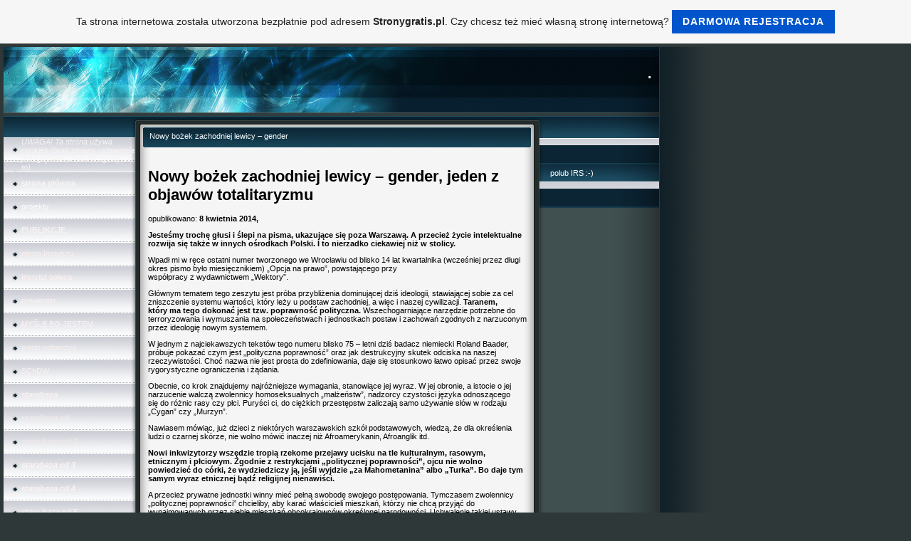

--- FILE ---
content_type: text/html; charset=ISO-8859-2
request_url: https://instytut.pl.tl/Nowy-bo%26%23380%3Bek-zachodniej-lewicy-%26%238211%3B-gender.htm
body_size: 59614
content:
<!DOCTYPE HTML PUBLIC "-//W3C//DTD HTML 4.01 Transitional//EN" "http://www.w3.org/TR/html4/loose.dtd">
<html>
<head>
	<meta http-equiv="Content-Type" content="text/html; charset=iso-8859-15">
	        <script type="text/javascript">
        var dateTimeOffset = new Date().getTimezoneOffset();
        
        function getElementsByClassNameLocalTimeWrapper() {
            return document.getElementsByClassName("localtime");
        }
        
        (function () {
            var onload = function () {
                var elementArray = new Array();
                
                if (document.getElementsByClassName) {
                    elementArray = getElementsByClassNameLocalTimeWrapper();
                } else {
                    var re = new RegExp('(^| )localtime( |$)');
                    var els = document.getElementsByTagName("*");
                    for (var i=0,j=els.length; i<j; i++) {
                        if (re.test(els[i].className))
                            elementArray.push(els[i]);
                    }
                }
                
                for (var i = 0; i < elementArray.length; i++) {    
                    var timeLocal = new Date(parseInt(elementArray[i].getAttribute("data-timestamp")));
                    var hour = timeLocal.getHours();
                    var ap = "am";
                    if (hour > 11) {
                        ap = "pm";
                    }
                    else if (hour > 12) {
                        hour = hour - 12;
                    }
                    
                    var string = elementArray[i].getAttribute("data-template");
                    string = string.replace("[Y]", timeLocal.getFullYear());
                    string = string.replace("[m]", ('0' + (timeLocal.getMonth() + 1)).slice(-2));
                    string = string.replace("[d]", ('0' + timeLocal.getDate()).slice(-2));
                    string = string.replace("[H]", ('0' + timeLocal.getHours()).slice(-2));
                    string = string.replace("[g]", ('0' + hour).slice(-2));
                    string = string.replace("[i]", ('0' + timeLocal.getMinutes()).slice(-2));
                    string = string.replace("[s]", ('0' + timeLocal.getSeconds()).slice(-2));
                    string = string.replace("[a]", ap);
                    elementArray[i].childNodes[0].nodeValue = string;
                }
            };
            
            if (window.addEventListener)
                window.addEventListener("DOMContentLoaded", onload);
            else if (window.attachEvent)
                window.attachEvent("onload", onload);
        })();
        </script><link rel="canonical" href="https://instytut.pl.tl/Nowy-bo%26%23380%3Bek-zachodniej-lewicy-%26%238211%3B-gender.htm" />
<link rel="icon" href="https://img.webme.com/pic/i/instytut/logo.jpg" type="image/x-icon">
<link rel="shortcut icon" type="image/x-icon" href="https://img.webme.com/pic/i/instytut/logo.jpg" />
<link type="image/x-icon" href="https://img.webme.com/pic/i/instytut/logo.jpg" />
<link href="https://wtheme.webme.com/img/main/ios_icons/apple-touch-icon.png" rel="apple-touch-icon" />
<link href="https://wtheme.webme.com/img/main/ios_icons/apple-touch-icon-76x76.png" rel="apple-touch-icon" sizes="76x76" />
<link href="https://wtheme.webme.com/img/main/ios_icons/apple-touch-icon-120x120.png" rel="apple-touch-icon" sizes="120x120" />
<link href="https://wtheme.webme.com/img/main/ios_icons/apple-touch-icon-152x152.png" rel="apple-touch-icon" sizes="152x152" />
<meta property="og:title" content=". - Nowy bo&#380;ek zachodniej lewicy &#8211; gender" />
<meta property="og:image" content="https://theme.webme.com/designs/iceblue/screen.jpg" />
<meta name="google-adsense-platform-account" content="ca-host-pub-1483906849246906">
<meta name="google-adsense-account" content="ca-pub-3626607509538563"><script>
    function WebmeLoadAdsScript() {
    function loadGA() {
        if (!document.querySelector('script[src*="pagead2.googlesyndication.com"]')) {
            let script = document.createElement('script');
            script.async = true;
            script.src = "//pagead2.googlesyndication.com/pagead/js/adsbygoogle.js?client=ca-pub-3626607509538563&host=ca-host-pub-1483906849246906";
            script.setAttribute('data-ad-host', 'ca-host-pub-1483906849246906');
            script.setAttribute('data-ad-client', 'ca-pub-3626607509538563');
            script.crossOrigin = 'anonymous';
            document.body.appendChild(script);
        }
    }        ['CookieScriptAcceptAll', 'CookieScriptAccept', 'CookieScriptReject', 'CookieScriptClose', 'CookieScriptNone'].forEach(function(event) {
            window.addEventListener(event, function() {
                loadGA();
            });
        });

        let adStorageStatus = null;
        
        if (window.dataLayer && Array.isArray(window.dataLayer)) {
            for (let i = window.dataLayer.length - 1; i >= 0; i--) {
                const item = window.dataLayer[i];
                
                // it always sets a 'default' in our case that will always be 'denied', we only want to check for the 'consent update'
                if (item && typeof item === 'object' && typeof item.length === 'number' && item[0] === 'consent' && item[1] === 'update' && item[2] && typeof item[2].ad_storage === 'string') {
                    adStorageStatus = item[2].ad_storage;
                    break; 
                }
            }
    
            if (adStorageStatus === 'granted') {
                loadGA();
            } 
            else if (adStorageStatus === 'denied') {
                loadGA();
            }
        }
    }
</script><script>
    document.addEventListener('DOMContentLoaded', function() {
        WebmeLoadAdsScript();
        window.dispatchEvent(new Event('CookieScriptNone'));
    });
</script>	<title>. - Nowy bo&#380;ek zachodniej lewicy &#8211; gender</title>
	<style type="text/css">
	<!--
		body {
			background-color: #2e3839;
			margin: 5px;
			font-family:	tahoma, verdana, arial;
		} 
		td {
			font-family:	tahoma, verdana, arial;
			font-size: 11px;
			color: black;
		}
		a {
			font-size: 11px;
			color: black;
			text-decoration: none;
		}
		a:visited {
			text-decoration: none;
		}
		a:hover {
			text-decoration: underline;
		}
		a.std {
			color:#436123;
			text-decoration: none;
		}
		a:visited.std { color:#436123; text-decoration: none; }
		a:hover.std { color:#436123; text-decoration: underline; }
		.small	{
			font-family:	tahoma, verdana, arial;
			font-size: 9px;
			color: #000000;
		}
		.small a {
			color: black;
		}
		.headline,.headline2,.headline3 {
			font-family:	tahoma, verdana, arial;
			font-size: 11px;
			color: #F8FDFF;
		}
		.cont {
			font-family:	tahoma, verdana, arial;
			font-size: 11px;
			color: #000000;
		}
		.ro {
			background-color:#E7E7E7;
		}
		html {
			font-family:	tahoma, verdana, arial;
			font-size: 11px;
		}
		.bbc { color:#FFFFFF; background-color:#FFFFFF; border-color:#FFFFFF; border-style:solid; border-width:1px; text-decoration:none;}
		td.nav {
			background-image: url(//theme.webme.com/designs/iceblue/images/button.gif);
			background-repeat: none;
			height: 33px;
			width: 185px;
			padding-left: 25px;
		}
		td.nav a {
			color: #0A0A0A;
			font-size:11px;
		}
		td.nav_heading {
			background-image: url(//theme.webme.com/designs/iceblue/images/heading_left.gif);
			color: white;
			padding-left: 15px;
			line-height: 23px;
			width: 185px;
			height: 23px;
		}
		td.nav_head {
			background-image: url(//theme.webme.com/designs/iceblue/images/head_left.gif);
			color: white;
			padding-left: 15px;
			line-height: 31px;
			width: 185px;
			height: 31px;
		}
		td.sidebar_heading {
			background-image: url(//theme.webme.com/designs/iceblue/images/heading_right.gif);
			color: white;
			padding-left: 15px;
			line-height: 24px;
			width: 168px;
			height: 24px;
		}
		td.sidebar_head {
			background-image: url(//theme.webme.com/designs/iceblue/images/head_right.gif);
			color: white;
			padding-left: 15px;
			line-height: 32px;
			width: 168px;
			height: 32px;
		}
		.shouty,.shouty2,.shouty3,.shouty4,.shouty5,.shouty_facebook_like_button {
			background-color: #fafbfc;
			background-image: url(//theme.webme.com/designs/iceblue/images/shouty.gif);
			background-repeat: no-repeat;
			padding: 5px;
		}
        
		.shoutbox {
			overflow: auto;
			height: 300px;
			width: 175px;
		}
		.nick {
			font-weight: bold;
		}
		.shoutbox hr {
			border: 0;
			border-bottom: 1px dashed #0c2737;
		}
		.shoutbox input, .shoutbox textarea {
			width: 155px;
		}
		.send {
			margin-top: 5px;
			color: black;
			font-weight: bold;
			width: 50px;
			margin-left: auto;
			margin-right: auto;
		}
		.RowLight, .RowDark {
			padding-left: 10px;
			height: 27px;
		}
		.RowLight {
			background-image: url(//theme.webme.com/designs/iceblue/images/stats_bg1.gif);
		}
		.RowDark {
			background-image: url(//theme.webme.com/designs/iceblue/images/stats_bg2.gif);
		}
		img { border: 0;}
		.headline a, .footer_text, .footer_text a.nav {
			color: white;
		}
			//-->
	</style>
</head>
<body>
<FONT color="white"></FONT>
<table class="edit_main_table" width="1000" border="0" cellspacing="0" cellpadding="0">
	<tr>
		<td width="921" height="1000" align="left" valign="top" class="edit_main_tr">
			<table width="921" border="0" cellspacing="0" cellpadding="0" class="edit_second_table">
				<tr>
					<td height="104" align="left" valign="top" class="edit_header_full" background="//theme.webme.com/designs/iceblue/images/header.jpg">
						<table width="921" border="0" cellspacing="0" cellpadding="0">
							<tr>
								<td width="200" class="edit_header_sub_left" >&nbsp;</td>
								<td width="712" class="edit_header_sub_right" height="26">&nbsp;</td>
							</tr>
							<tr>
								<td class="edit_header_over_headline">&nbsp;</td>
								<td class="headline" style="font-size: 20px; font-weight: bold; text-align: right; padding-right: 10px;">.</td>
							</tr>
						</table>
					</td>
				</tr>
				<tr>
					<td class="edit_td_third_table">
						<table width="921" border="0" cellspacing="0" cellpadding="0" class="edit_third_table">
							<tr>
								<td width="185" height="1000" align="left" valign="top" background="//theme.webme.com/designs/iceblue/images/navi_bg.gif" class="edit_navi_headbg">
									<table width="185" border="0" cellspacing="0" cellpadding="0">
										<tr>
											<td class="nav_heading"></td>
										</tr>
<tr>
                                            <td class="nav" id="nav_UWAGATastronauywacookiesbrakzmianyustawieniaprzegldarkioznaczazgodnato">
                                                <a href="/UWAGA-ar--Ta-strona-u%26%23380%3Bywa-cookies--k1-brak-zmiany-ustawienia-przegl%26%23261%3Bdarki-oznacza-zgod%26%23281%3B-na-to-k2-.htm" class="menu"><i><span style="color:#f8f2f2;">UWAGA! Ta strona u&#380;ywa cookies (brak zmiany ustawienia przegl&#261;darki oznacza zgod&#281; na to)</span></i></a>
                                            </td>
                                        </tr>
<tr>
                                            <td class="nav" id="nav_stronagwna">
                                                <a href="/strona-g%26%23322%3B%F3wna.htm" class="menu"><b><span style="color:#faf5f5;">strona g&#322;&#243;wna</span></b></a>
                                            </td>
                                        </tr>
<tr>
                                            <td class="nav" id="nav_projekty">
                                                <a href="/projekty.htm" class="menu"><span style="color:#fdfcfc;">projekty</span></a>
                                            </td>
                                        </tr>
<tr>
                                            <td class="nav" id="nav_PUBLIKCJE">
                                                <a href="/PUBLIKCJE.htm" class="menu"><b><span style="color:#f8f3f3;">PUBLIKCJE</span></b></a>
                                            </td>
                                        </tr>
<tr>
                                            <td class="nav" id="nav_ofertaInstytutu">
                                                <a href="/oferta-Instytutu.htm" class="menu"><span style="color:#f7eeee;">oferta Instytutu</span></a>
                                            </td>
                                        </tr>
<tr>
                                            <td class="nav" id="nav_Instytutpoleca">
                                                <a href="/Instytut-poleca.htm" class="menu"><span style="color:#fcf2f2;">Instytut poleca</span></a>
                                            </td>
                                        </tr>
<tr>
                                            <td class="nav" id="nav_prewenter">
                                                <a href="/prewenter.htm" class="menu"><span style="color:#f8f2f2;">prewenter</span></a>
                                            </td>
                                        </tr>
<tr>
                                            <td class="nav" id="nav_MYLBOJESTEM">
                                                <a href="/MY%26%23352%3BL%26%23280%3B-BO-JESTEM.htm" class="menu"><span style="color:#faf2f2;">MY&#352;L&#280; BO JESTEM</span></a>
                                            </td>
                                        </tr>
<tr>
                                            <td class="nav" id="nav_wartozobaczy">
                                                <a href="/warto-zobaczy%26%23263%3B.htm" class="menu"><span style="color:#f7f0f0;">warto zobaczy&#263;</span></a>
                                            </td>
                                        </tr>
<tr>
                                            <td class="nav" id="nav_SChDW">
                                                <a href="/SChDW.htm" class="menu"><span style="color:#f7f0f0;">SChDW</span></a>
                                            </td>
                                        </tr>
<tr>
                                            <td class="nav" id="nav_starabaza">
                                                <a href="/starabaza.htm" class="menu"><i><b><span style="color:#f8f0f0;">starabaza</span></b></i></a>
                                            </td>
                                        </tr>
<tr>
                                            <td class="nav" id="nav_starabazacd">
                                                <a href="/starabaza-cd.htm" class="menu"><i><b><span style="color:#f1ebeb;">starabaza cd</span></b></i></a>
                                            </td>
                                        </tr>
<tr>
                                            <td class="nav" id="nav_starabazacd2">
                                                <a href="/stara-baza-cd-2.htm" class="menu"><i><b><span style="color:#eee8e8;">stara baza cd 2</span></b></i></a>
                                            </td>
                                        </tr>
<tr>
                                            <td class="nav" id="nav_starabazacd3">
                                                <a href="/starabaza-cd-3.htm" class="menu"><i><b><span style="color:#fcf5f5;">starabaza cd 3</span></b></i></a>
                                            </td>
                                        </tr>
<tr>
                                            <td class="nav" id="nav_starabazacd4">
                                                <a href="/starabaza-cd-4.htm" class="menu"><i><b><span style="color:#fcf3f3;">starabaza cd 4</span></b></i></a>
                                            </td>
                                        </tr>
<tr>
                                            <td class="nav" id="nav_starabazacd5">
                                                <a href="/stara-baza-cd-5.htm" class="menu"><i><b><span style="color:#faf2f2;">stara baza cd 5</span></b></i></a>
                                            </td>
                                        </tr>
<tr>
                                            <td class="nav" id="nav_fotokomentarze">
                                                <a href="/fotokomentarze.htm" class="menu"><span style="color:#faf8f8;">fotokomentarze</span></a>
                                            </td>
                                        </tr>
<tr>
                                            <td class="nav" id="nav_gender">
                                                <a href="/gender.htm" class="menu"><span style="color:#f0eeee;">gender</span></a>
                                            </td>
                                        </tr>
<tr>
                                            <td class="nav" id="nav_tolerancjawnatarciu">
                                                <a href="/tolerancja-w-natarciu.htm" class="menu"><span style="color:#0A26FC;">=> tolerancja w natarciu</span></a>
                                            </td>
                                        </tr>
<tr>
                                            <td class="nav" id="nav_rewolucjagender">
                                                <a href="/rewolucja-gender.htm" class="menu"><span style="color:#FD0808;">=> rewolucja gender</span></a>
                                            </td>
                                        </tr>
<tr>
                                            <td class="nav" id="nav_genderwnatarciu">
                                                <a href="/gender-w-natarciu.htm" class="menu"><span style="color:#0A27FD;">=> gender w natarciu</span></a>
                                            </td>
                                        </tr>
<tr>
                                            <td class="nav" id="nav_prawicaRPzaodwoaniemgenderministry">
                                                <a href="/prawica-RP-za-odwo%26%23322%3Baniem-gender-ministry.htm" class="menu"><span style="color:#0A24F0;">=> prawica RP za odwo&#322;aniem gender ministry</span></a>
                                            </td>
                                        </tr>
<tr>
                                            <td class="nav" id="nav_wicejpiguek">
                                                <a href="/wi%26%23281%3Bcej-pigu%26%23322%3Bek--.--.--.-.htm" class="menu"><span style="color:#0C28FF;">=> wi&#281;cej pigu&#322;ek ...</span></a>
                                            </td>
                                        </tr>
<tr>
                                            <td class="nav" id="nav_skaucigeje">
                                                <a href="/skauci-geje.htm" class="menu"><span style="color:#0521F7;">=> skauci geje</span></a>
                                            </td>
                                        </tr>
<tr>
                                            <td class="nav" id="nav_Modawiaintegracjaprzezd">
                                                <a href="/Mo%26%23322%3Bdawia-_-integracja-przez-d.htm" class="menu"><span style="color:#FA1616;">=> Mo&#322;dawia - integracja przez d</span></a>
                                            </td>
                                        </tr>
<tr>
                                            <td class="nav" id="nav_Cokryjesizawojnprzeciwreligii">
                                                <a href="/Co-kryje-si%26%23281%3B-za-wojn%26%23261%3B-przeciw-religii.htm" class="menu"><span style="color:#1631FD;">=> Co kryje si&#281; za wojn&#261; przeciw religii</span></a>
                                            </td>
                                        </tr>
<tr>
                                            <td class="nav" id="nav_oideologiigender">
                                                <a href="/o-ideologii-gender.htm" class="menu"><span style="color:#2222FF;">=> o ideologii gender</span></a>
                                            </td>
                                        </tr>
<tr>
                                            <td class="nav" id="nav_MENwoparachgender">
                                                <a href="/MEN-w-oparach-gender.htm" class="menu"><span style="color:#0C43FA;">=> MEN w oparach gender</span></a>
                                            </td>
                                        </tr>
<tr>
                                            <td class="nav" id="nav_deprawacja">
                                                <a href="/deprawacja.htm" class="menu"><span style="color:#0855FA;">=> deprawacja</span></a>
                                            </td>
                                        </tr>
<tr>
                                            <td class="nav" id="nav_homoihetero">
                                                <a href="/homo-i-hetero.htm" class="menu"><span style="color:#0550F3;">=> homo i hetero</span></a>
                                            </td>
                                        </tr>
<tr>
                                            <td class="nav" id="nav_homozwizki">
                                                <a href="/homozwi%26%23261%3Bzki.htm" class="menu"><span style="color:#135EFF;">=> homozwi&#261;zki</span></a>
                                            </td>
                                        </tr>
<tr>
                                            <td class="nav" id="nav_dziecizrodzinhomo">
                                                <a href="/dzieci-z-rodzin-homo-.--.--.-.htm" class="menu"><span style="color:#0854F7;">=> dzieci z rodzin homo...</span></a>
                                            </td>
                                        </tr>
<tr>
                                            <td class="nav" id="nav_gwatnamodziey">
                                                <a href="/gwa%26%23322%3Bt-na-m%26%23322%3Bodzie%26%23380%3By.htm" class="menu"><span style="color:#1961FC;">=> gwa&#322;t na m&#322;odzie&#380;y</span></a>
                                            </td>
                                        </tr>
<tr>
                                            <td class="nav" id="nav_SdNajwyszysekseudukacja">
                                                <a href="/S%26%23261%3Bd-Najwy%26%23380%3Bszy-_-sekseudukacja.htm" class="menu"><span style="color:#2361FD;">=> S&#261;d Najwy&#380;szy - sekseudukacja</span></a>
                                            </td>
                                        </tr>
<tr>
                                            <td class="nav" id="nav_wyrokzaniehomopogldy">
                                                <a href="/wyrok-za-niehomopogl%26%23261%3Bdy.htm" class="menu"><span style="color:#0D50FA;">=> wyrok za niehomopogl&#261;dy</span></a>
                                            </td>
                                        </tr>
<tr>
                                            <td class="nav" id="nav_wychowywanyprzezlesbijki">
                                                <a href="/wychowywany-przez-lesbijki.htm" class="menu"><span style="color:#0646E9;">=> wychowywany przez lesbijki</span></a>
                                            </td>
                                        </tr>
<tr>
                                            <td class="nav" id="nav_GKUBYgendersamowola">
                                                <a href="/G-KUBY_-gender-_-samowola.htm" class="menu"><span style="color:#1356FF;">=> G KUBY- gender - samowola</span></a>
                                            </td>
                                        </tr>
<tr>
                                            <td class="nav" id="nav_ONZnafronciegender">
                                                <a href="/ONZ-na-froncie-gender.htm" class="menu"><span style="color:#084CF8;">=> ONZ na froncie gender</span></a>
                                            </td>
                                        </tr>
<tr>
                                            <td class="nav" id="nav_ksprofMazurkiewiczogender">
                                                <a href="/ks-.--prof-.--Mazurkiewicz-o-gender.htm" class="menu"><span style="color:#0755FF;">=> ks. prof. Mazurkiewicz o gender</span></a>
                                            </td>
                                        </tr>
<tr>
                                            <td class="nav" id="nav_komisjadsrwnoci">
                                                <a href="/komisja-ds-r%F3wno%26%23347%3Bci.htm" class="menu"><span style="color:#0C59FF;">=> komisja ds r&#243;wno&#347;ci</span></a>
                                            </td>
                                        </tr>
<tr>
                                            <td class="nav" id="nav_wizieniezahomomaestwo">
                                                <a href="/wi%26%23281%3Bzienie-za-homoma%26%23322%3B%26%23380%3Be%26%23324%3Bstwo.htm" class="menu"><span style="color:#0E45FD;">=> wi&#281;zienie za homoma&#322;&#380;e&#324;stwo</span></a>
                                            </td>
                                        </tr>
<tr>
                                            <td class="nav" id="nav_religieprzeciwhomomaestwom">
                                                <a href="/religie-przeciw-homoma%26%23322%3B%26%23380%3Be%26%23324%3Bstwom.htm" class="menu"><span style="color:#0740FD;">=> religie przeciw homoma&#322;&#380;e&#324;stwom</span></a>
                                            </td>
                                        </tr>
<tr>
                                            <td class="nav" id="nav_coukrywajedukatorzyseksualni">
                                                <a href="/co-ukrywaj-edukatorzy-seksualni-f-.htm" class="menu"><span style="color:#204CFD;">=> co ukrywaj edukatorzy seksualni?</span></a>
                                            </td>
                                        </tr>
<tr>
                                            <td class="nav" id="nav_PiotrDoerreogender">
                                                <a href="/Piotr-Doerre-o-gender.htm" class="menu"><span style="color:#0755FF;">=> Piotr Doerre o gender</span></a>
                                            </td>
                                        </tr>
<tr>
                                            <td class="nav" id="nav_SzGrzelakoedukacjiseksualnej">
                                                <a href="/Sz-.--Grzelak-o-edukacji-seksualnej.htm" class="menu"><span style="color:#1921FC;">=> Sz. Grzelak o edukacji seksualnej</span></a>
                                            </td>
                                        </tr>
<tr>
                                            <td class="nav" id="nav_genderszkodziLitwie">
                                                <a href="/gender-szkodzi-Litwie.htm" class="menu"><span style="color:#084EFD;">=> gender szkodzi Litwie</span></a>
                                            </td>
                                        </tr>
<tr>
                                            <td class="nav" id="nav_Francuziprzeciwgender">
                                                <a href="/Francuzi-przeciw-gender.htm" class="menu"><span style="color:#0F3EFC;">=> Francuzi przeciw gender</span></a>
                                            </td>
                                        </tr>
<tr>
                                            <td class="nav" id="nav_genderprzeciwjudaizmowi">
                                                <a href="/gender-przeciw-judaizmowi.htm" class="menu"><span style="color:#FD0808;">=> gender przeciw judaizmowi</span></a>
                                            </td>
                                        </tr>
<tr>
                                            <td class="nav" id="nav_judaizmwobecseksualnoci">
                                                <a href="/judaizm-wobec-seksualno%26%23347%3Bci.htm" class="menu"><span style="color:#0C45FF;">=> judaizm wobec seksualno&#347;ci</span></a>
                                            </td>
                                        </tr>
<tr>
                                            <td class="nav" id="nav_abpWilnaoKoniachtrojaskich">
                                                <a href="/abp-Wilna-o-Koniach-troja%26%23324%3Bskich.htm" class="menu"><span style="color:#0A33FD;">=> abp Wilna o Koniach troja&#324;skich</span></a>
                                            </td>
                                        </tr>
<tr>
                                            <td class="nav" id="nav_Illinoisprzeciwhomomaestwom">
                                                <a href="/Illinois-przeciw-homoma%26%23322%3B%26%23380%3Be%26%23324%3Bstwom.htm" class="menu"><span style="color:#0839FD;">=> Illinois przeciw homoma&#322;&#380;e&#324;stwom</span></a>
                                            </td>
                                        </tr>
<tr>
                                            <td class="nav" id="nav_Augustyninwazjagendernaszkoy">
                                                <a href="/Augustyn-_-inwazja-gender-na-szko%26%23322%3By.htm" class="menu"><span style="color:#0856FD;">=> Augustyn - inwazja gender na szko&#322;y</span></a>
                                            </td>
                                        </tr>
<tr>
                                            <td class="nav" id="nav_Panprofesorka">
                                                <a href="/Pan-profesorka.htm" class="menu"><span style="color:#1212FC;">=> Pan profesorka</span></a>
                                            </td>
                                        </tr>
<tr>
                                            <td class="nav" id="nav_lubzkotk">
                                                <a href="/%26%23347%3Blub-z-kotk%26%23261%3B.htm" class="menu"><span style="color:#0A0AF3;">=> &#347;lub z kotk&#261;</span></a>
                                            </td>
                                        </tr>
<tr>
                                            <td class="nav" id="nav_Francjabezojcaimatki">
                                                <a href="/Francja-bez-ojca-i-matki.htm" class="menu"><span style="color:#0D0DFC;">=> Francja bez ojca i matki</span></a>
                                            </td>
                                        </tr>
<tr>
                                            <td class="nav" id="nav_Antygony">
                                                <a href="/Antygony.htm" class="menu"><span style="color:#0831FA;">=> Antygony</span></a>
                                            </td>
                                        </tr>
<tr>
                                            <td class="nav" id="nav_WPtawskainvitrogwatnaBogu">
                                                <a href="/W-.--P%F3%26%23322%3Btawska%2C-in-vitro-_-gwa%26%23322%3Bt-na-Bogu.htm" class="menu"><span style="color:#1D42FC;">=> W. P&#243;&#322;tawska, in vitro - gwa&#322;t na Bogu</span></a>
                                            </td>
                                        </tr>
<tr>
                                            <td class="nav" id="nav_Wizieniedlamerw">
                                                <a href="/Wi%26%23281%3Bzienie-dla-mer%F3w.htm" class="menu"><span style="color:#0F45F8;">=> Wi&#281;zienie dla mer&#243;w</span></a>
                                            </td>
                                        </tr>
<tr>
                                            <td class="nav" id="nav_Aborcyjneterrorystki">
                                                <a href="/Aborcyjne-terrorystki.htm" class="menu"><span style="color:#083DEC;">=> Aborcyjne terrorystki</span></a>
                                            </td>
                                        </tr>
<tr>
                                            <td class="nav" id="nav_ludzkaseksualno">
                                                <a href="/ludzka-seksualno%26%23347%3B%26%23263%3B--.--.--.-.htm" class="menu"><span style="color:#194DFA;">=> ludzka seksualno&#347;&#263; ...</span></a>
                                            </td>
                                        </tr>
<tr>
                                            <td class="nav" id="nav_MENbezzmianwedukacjiseksualnej">
                                                <a href="/MEN-_-bez-zmian-w-edukacji-seksualnej.htm" class="menu"><span style="color:#223BFD;">=> MEN - bez zmian w edukacji seksualnej</span></a>
                                            </td>
                                        </tr>
<tr>
                                            <td class="nav" id="nav_TKrlobadaniachLipowicziin">
                                                <a href="/T-.--Kr%F3l-o-badaniach-Lipowicz-i-in.htm" class="menu"><span style="color:#0A26FC;">=> T. Kr&#243;l o badaniach Lipowicz i in</span></a>
                                            </td>
                                        </tr>
<tr>
                                            <td class="nav" id="nav_Homomaestwasnieuniknione">
                                                <a href="/Homoma%26%23322%3B%26%23380%3Be%26%23324%3Bstwa-s%26%23261%3B-nieuniknione.htm" class="menu"><span style="color:#0924EC;">=> Homoma&#322;&#380;e&#324;stwa s&#261; nieuniknione</span></a>
                                            </td>
                                        </tr>
<tr>
                                            <td class="nav" id="nav_AntygejowskieprawowRosji">
                                                <a href="/Antygejowskie-prawo-w-Rosji.htm" class="menu"><span style="color:#132EFD;">=> Antygejowskie prawo w Rosji</span></a>
                                            </td>
                                        </tr>
<tr>
                                            <td class="nav" id="nav_AntygejowskieprawowRosjikontrnatarcie">
                                                <a href="/Antygejowskie-prawo-w-Rosji-_-kontrnatarcie.htm" class="menu"><span style="color:#0831FC;">=> Antygejowskie prawo w Rosji - kontrnatarcie</span></a>
                                            </td>
                                        </tr>
<tr>
                                            <td class="nav" id="nav_AntygejowskieprawowRosjikontrnatarcie2">
                                                <a href="/Antygejowskie-prawo-w-Rosji-_-kontrnatarcie-2.htm" class="menu"><span style="color:#1B40FC;">=> Antygejowskie prawo w Rosji - kontrnatarcie 2</span></a>
                                            </td>
                                        </tr>
<tr>
                                            <td class="nav" id="nav_TSzypuawalczmyohomozwizkiwRosji">
                                                <a href="/T-.--Szypu%26%23322%3Ba-_-walczmy-o-homozwi%26%23261%3Bzki-w-Rosji.htm" class="menu"><span style="color:#0831FC;">=> T. Szypu&#322;a - walczmy o homozwi&#261;zki w Rosji</span></a>
                                            </td>
                                        </tr>
<tr>
                                            <td class="nav" id="nav_Pigukipodla11latek">
                                                <a href="/Pigu%26%23322%3Bki--g-po-g--dla-11_latek.htm" class="menu"><span style="color:#1947FD;">=> Pigu&#322;ki "po" dla 11-latek</span></a>
                                            </td>
                                        </tr>
<tr>
                                            <td class="nav" id="nav_PiotrGuziadlahomo">
                                                <a href="/Piotr-Guzia%26%23322%3B-dla-homo-.--.--.-.htm" class="menu"><span style="color:#1154FF;">=> Piotr Guzia&#322; dla homo...</span></a>
                                            </td>
                                        </tr>
<tr>
                                            <td class="nav" id="nav_Homotaktykawszkoach">
                                                <a href="/Homo_taktyka-w-szko%26%23322%3Bach.htm" class="menu"><span style="color:#0646E9;">=> Homo-taktyka w szko&#322;ach</span></a>
                                            </td>
                                        </tr>
<tr>
                                            <td class="nav" id="nav_Nepaltranspciowiwpaszportach">
                                                <a href="/Nepal-_-transp%26%23322%3Bciowi-w-paszportach.htm" class="menu"><span style="color:#1140FD;">=> Nepal - transp&#322;ciowi w paszportach</span></a>
                                            </td>
                                        </tr>
<tr>
                                            <td class="nav" id="nav_strategiahomozmianwPolsce">
                                                <a href="/strategia-homo-zmian-w-Polsce.htm" class="menu"><span style="color:#0741FF;">=> strategia homo zmian w Polsce</span></a>
                                            </td>
                                        </tr>
<tr>
                                            <td class="nav" id="nav_Genderideologiatotalitarna">
                                                <a href="/Gender-_-ideologia-totalitarna.htm" class="menu"><span style="color:#0A0AFA;">=> Gender - ideologia totalitarna</span></a>
                                            </td>
                                        </tr>
<tr>
                                            <td class="nav" id="nav_PospieszalskioakcjiNATANA">
                                                <a href="/Pospieszalski-o-akcji-NATANA.htm" class="menu"><span style="color:#1D1DFF;">=> Pospieszalski o akcji NATANA</span></a>
                                            </td>
                                        </tr>
<tr>
                                            <td class="nav" id="nav_Polskaszkoagwatu">
                                                <a href="/Polska-szko%26%23322%3Ba-gwa%26%23322%3Btu.htm" class="menu"><span style="color:#2E46FD;">=> Polska szko&#322;a gwa&#322;tu</span></a>
                                            </td>
                                        </tr>
<tr>
                                            <td class="nav" id="nav_MENseksedukuje">
                                                <a href="/MEN-seksedukuje.htm" class="menu"><span style="color:#3D53FD;">=> MEN seksedukuje</span></a>
                                            </td>
                                        </tr>
<tr>
                                            <td class="nav" id="nav_Seksedukacjagorszanisdzicie">
                                                <a href="/Seksedukacja-gorsza-ni%26%23380%3B-s%26%23261%3Bdzicie.htm" class="menu"><span style="color:#1168FD;">=> Seksedukacja gorsza ni&#380; s&#261;dzicie</span></a>
                                            </td>
                                        </tr>
<tr>
                                            <td class="nav" id="nav_prawnicyprzeciwhomoteapii">
                                                <a href="/prawnicy-przeciw-homo_teapii.htm" class="menu"><span style="color:#4545FC;">=> prawnicy przeciw homo-teapii</span></a>
                                            </td>
                                        </tr>
<tr>
                                            <td class="nav" id="nav_dlaczegoPOniechcehomozwizkw">
                                                <a href="/dlaczego-PO-nie-chce-homozwi%26%23261%3Bzk%F3w.htm" class="menu"><span style="color:#0738FF;">=> dlaczego PO nie chce homozwi&#261;zk&#243;w</span></a>
                                            </td>
                                        </tr>
<tr>
                                            <td class="nav" id="nav_profesorodgenderpedofilem">
                                                <a href="/profesor-od-gender-pedofilem--f-.htm" class="menu"><span style="color:#0A38F3;">=> profesor od gender pedofilem ?</span></a>
                                            </td>
                                        </tr>
<tr>
                                            <td class="nav" id="nav_Homoraportiadvocem">
                                                <a href="/Homo_raport-i-ad-vocem.htm" class="menu"><span style="color:#584AF1;">=> Homo-raport i ad vocem</span></a>
                                            </td>
                                        </tr>
<tr>
                                            <td class="nav" id="nav_KardBurkeKocioaniedlahomopar">
                                                <a href="/Kard-.--Burke-_-Ko%26%23347%3Bcio%26%23322%3Ba-nie-dla-homopar.htm" class="menu"><span style="color:#0A43FF;">=> Kard. Burke - Ko&#347;cio&#322;a nie dla homopar</span></a>
                                            </td>
                                        </tr>
<tr>
                                            <td class="nav" id="nav_AnglikaniewNiemczechhomomaestwa">
                                                <a href="/Anglikanie-w-Niemczech-_-homoma%26%23322%3B%26%23380%3Be%26%23324%3Bstwa.htm" class="menu"><span style="color:#0839FC;">=> Anglikanie w Niemczech - homoma&#322;&#380;e&#324;stwa</span></a>
                                            </td>
                                        </tr>
<tr>
                                            <td class="nav" id="nav_Lobbygejowskiedemolujechrzecijastwo">
                                                <a href="/Lobby-gejowskie-demoluje-chrze%26%23347%3Bcija%26%23324%3Bstwo.htm" class="menu"><span style="color:#0B39F0;">=> Lobby gejowskie demoluje chrze&#347;cija&#324;stwo</span></a>
                                            </td>
                                        </tr>
<tr>
                                            <td class="nav" id="nav_Luteraniewobjciachgenderyzmu">
                                                <a href="/Luteranie-w-obj%26%23281%3Bciach-genderyzmu.htm" class="menu"><span style="color:#1644FD;">=> Luteranie w obj&#281;ciach genderyzmu</span></a>
                                            </td>
                                        </tr>
<tr>
                                            <td class="nav" id="nav_DlaczegowpuszczamgendernaKUL">
                                                <a href="/Dlaczego-wpuszczam-gender-na-KUL.htm" class="menu"><span style="color:#083AFF;">=> Dlaczego wpuszczam gender na KUL</span></a>
                                            </td>
                                        </tr>
<tr>
                                            <td class="nav" id="nav_xOkoogendernaKUL">
                                                <a href="/x-Oko-o-gender-na-KUL.htm" class="menu"><span style="color:#273FFC;">=> x Oko o gender na KUL</span></a>
                                            </td>
                                        </tr>
<tr>
                                            <td class="nav" id="nav_kontrrewolucjaweFrancji">
                                                <a href="/kontrrewolucja-we-Francji.htm" class="menu"><span style="color:#0D28F3;">=> kontrrewolucja we Francji</span></a>
                                            </td>
                                        </tr>
<tr>
                                            <td class="nav" id="nav_profMRybaorewolucjigender">
                                                <a href="/prof-M-Ryba-o-rewolucji-gender.htm" class="menu"><span style="color:#0A50FF;">=> prof M Ryba o rewolucji gender</span></a>
                                            </td>
                                        </tr>
<tr>
                                            <td class="nav" id="nav_AbpHosergenderautodestrukcja">
                                                <a href="/Abp-Hoser-_-gender-autodestrukcja.htm" class="menu"><span style="color:#0849EC;">=> Abp Hoser - gender autodestrukcja</span></a>
                                            </td>
                                        </tr>
<tr>
                                            <td class="nav" id="nav_GabrieleKubygenderMainstreamingRewolucjakulturalna">
                                                <a href="/Gabriele-Kuby-_-gender-Mainstreaming-%26%238211%3B-Rewolucja-kulturalna-.htm" class="menu"><span style="color:#183EFF;">=> Gabriele Kuby - gender Mainstreaming &#8211; Rewolucja kulturalna </span></a>
                                            </td>
                                        </tr>
<tr>
                                            <td class="nav" id="nav_SzwecjabdziesiuczyodPolski">
                                                <a href="/Szwecja-b%26%23281%3Bdzie-si%26%23281%3B-uczy%26%23263%3B-od-Polski.htm" class="menu"><span style="color:#0C33F7;">=> Szwecja b&#281;dzie si&#281; uczy&#263; od Polski</span></a>
                                            </td>
                                        </tr>
<tr>
                                            <td class="nav" id="nav_zpapieemprzeciwhomoherezji">
                                                <a href="/z-papie%26%23380%3Bem-przeciw-homoherezji.htm" class="menu"><span style="color:#074DFD;">=> z papie&#380;em przeciw homoherezji</span></a>
                                            </td>
                                        </tr>
<tr>
                                            <td class="nav" id="nav_Homototalitaryzmwizieniedlaniegeja">
                                                <a href="/Homototalitaryzm-_-wi%26%23281%3Bzienie-dla-niegeja.htm" class="menu"><span style="color:#0730FF;">=> Homototalitaryzm - wi&#281;zienie dla niegeja</span></a>
                                            </td>
                                        </tr>
<tr>
                                            <td class="nav" id="nav_Homozwizkivsmaestwa">
                                                <a href="/Homozwi%26%23261%3Bzki-vs-ma%26%23322%3B%26%23380%3Be%26%23324%3Bstwa.htm" class="menu"><span style="color:#0C3CFC;">=> Homozwi&#261;zki vs ma&#322;&#380;e&#324;stwa</span></a>
                                            </td>
                                        </tr>
<tr>
                                            <td class="nav" id="nav_Obamabraciageje">
                                                <a href="/Obama-_-bracia-geje.htm" class="menu"><span style="color:#0B38EE;">=> Obama - bracia geje</span></a>
                                            </td>
                                        </tr>
<tr>
                                            <td class="nav" id="nav_JGodsonostrzega">
                                                <a href="/J-.--Godson-ostrzega--.--.--.-.htm" class="menu"><span style="color:#0724FD;">=> J. Godson ostrzega ...</span></a>
                                            </td>
                                        </tr>
<tr>
                                            <td class="nav" id="nav_Uniwersytetywszponachgender">
                                                <a href="/Uniwersytety-w-szponach-gender.htm" class="menu"><span style="color:#1442FA;">=> Uniwersytety w szponach gender</span></a>
                                            </td>
                                        </tr>
<tr>
                                            <td class="nav" id="nav_6letnitranspciowiecdyskryminowany">
                                                <a href="/6_letni-transp%26%23322%3Bciowiec-dyskryminowany.htm" class="menu"><span style="color:#0C50FD;">=> 6-letni transp&#322;ciowiec dyskryminowany</span></a>
                                            </td>
                                        </tr>
<tr>
                                            <td class="nav" id="nav_Obamadobrodziej">
                                                <a href="/Obama-dobrodziej.htm" class="menu"><span style="color:#0A4EFC;">=> Obama dobrodziej</span></a>
                                            </td>
                                        </tr>
<tr>
                                            <td class="nav" id="nav_uwagagenderFronda">
                                                <a href="/uwaga-gender-_-Fronda.htm" class="menu"><span style="color:#115BFA;">=> uwaga gender - Fronda</span></a>
                                            </td>
                                        </tr>
<tr>
                                            <td class="nav" id="nav_strategiaLGTBwPolsceinawiecie">
                                                <a href="/strategia-LGTB-w-Polsce-i-na-%26%23347%3Bwiecie.htm" class="menu"><span style="color:#0A57FD;">=> strategia LGTB w Polsce i na &#347;wiecie</span></a>
                                            </td>
                                        </tr>
<tr>
                                            <td class="nav" id="nav_WHOstandardyseksedukacji">
                                                <a href="/WHO-standardy-seksedukacji.htm" class="menu"><span style="color:#0C33F8;">=> WHO standardy seksedukacji</span></a>
                                            </td>
                                        </tr>
<tr>
                                            <td class="nav" id="nav_sytuacjagenderwPolscefronda">
                                                <a href="/sytuacja-gender-w-Polsce--k1-fronda-k2-.htm" class="menu"><span style="color:#2044FA;">=> sytuacja gender w Polsce (fronda)</span></a>
                                            </td>
                                        </tr>
<tr>
                                            <td class="nav" id="nav_tczoweszalestwo">
                                                <a href="/t%26%23281%3Bczowe-szale%26%23324%3Bstwo.htm" class="menu"><span style="color:#0842FF;">=> t&#281;czowe szale&#324;stwo</span></a>
                                            </td>
                                        </tr>
<tr>
                                            <td class="nav" id="nav_Uczniowiechcbygejami">
                                                <a href="/Uczniowie-chc%26%23261%3B-by%26%23263%3B-gejami--.--.--.---f-.htm" class="menu"><span style="color:#054AFA;">=> Uczniowie chc&#261; by&#263; gejami ... ?</span></a>
                                            </td>
                                        </tr>
<tr>
                                            <td class="nav" id="nav_OBWEodrzucalobbyLGTB">
                                                <a href="/OBWE-odrzuca-lobby-LGTB.htm" class="menu"><span style="color:#183EFF;">=> OBWE odrzuca lobby LGTB</span></a>
                                            </td>
                                        </tr>
<tr>
                                            <td class="nav" id="nav_Polacydopremieraniehomomaestwom">
                                                <a href="/Polacy-do-premiera-d--nie-homoma%26%23322%3B%26%23380%3Be%26%23324%3Bstwom.htm" class="menu"><span style="color:#0B31EE;">=> Polacy do premiera: nie homoma&#322;&#380;e&#324;stwom</span></a>
                                            </td>
                                        </tr>
<tr>
                                            <td class="nav" id="nav_Seksmisjapodusku">
                                                <a href="/Seksmisja-po-du%26%23324%3Bsku.htm" class="menu"><span style="color:#2246FD;">=> Seksmisja po du&#324;sku</span></a>
                                            </td>
                                        </tr>
<tr>
                                            <td class="nav" id="nav_Gendercywilizacjamierci">
                                                <a href="/Gender%2C-cywilizacja-%26%23347%3Bmierci.htm" class="menu"><span style="color:#F71A1A;">=> Gender, cywilizacja &#347;mierci</span></a>
                                            </td>
                                        </tr>
<tr>
                                            <td class="nav" id="nav_ListprofMRydobpaPolaka">
                                                <a href="/List-prof-.--M-.--Ry%26%23347%3B-do-bpa-Polaka.htm" class="menu"><span style="color:#0C6CFD;">=> List prof. M. Ry&#347; do bpa Polaka</span></a>
                                            </td>
                                        </tr>
<tr>
                                            <td class="nav" id="nav_sdzakrytykhomomaestw">
                                                <a href="/s%26%23261%3Bd-za-krytyk%26%23281%3B-homoma%26%23322%3B%26%23380%3Be%26%23324%3Bstw-f-.htm" class="menu"><span style="color:#1342FF;">=> s&#261;d za krytyk&#281; homoma&#322;&#380;e&#324;stw?</span></a>
                                            </td>
                                        </tr>
<tr>
                                            <td class="nav" id="nav_Bundestagrwnepodatki">
                                                <a href="/Bundestag-_-r%F3wne-podatki--.--.--.-.htm" class="menu"><span style="color:#0634EC;">=> Bundestag - r&#243;wne podatki ...</span></a>
                                            </td>
                                        </tr>
<tr>
                                            <td class="nav" id="nav_homorodzicpedofil">
                                                <a href="/homorodzic-pedofil.htm" class="menu"><span style="color:#0707F5;">=> homorodzic pedofil</span></a>
                                            </td>
                                        </tr>
<tr>
                                            <td class="nav" id="nav_ProfPtawskiogender">
                                                <a href="/Prof-.--P%F3%26%23322%3Btawski-o-gender.htm" class="menu"><span style="color:#1414FC;">=> Prof. P&#243;&#322;tawski o gender</span></a>
                                            </td>
                                        </tr>
<tr>
                                            <td class="nav" id="nav_GKubywSDP">
                                                <a href="/G-.--Kuby-w-SDP.htm" class="menu"><span style="color:#0808EE;">=> G. Kuby w SDP</span></a>
                                            </td>
                                        </tr>
<tr>
                                            <td class="nav" id="nav_homotolerancja">
                                                <a href="/homotolerancja.htm" class="menu"><span style="color:#0888FF;">=> homotolerancja</span></a>
                                            </td>
                                        </tr>
<tr>
                                            <td class="nav" id="nav_Zmianaplcibezprawna">
                                                <a href="/Zmiana-plci-bezprawna.htm" class="menu"><span style="color:#0A3AFC;">=> Zmiana plci bezprawna</span></a>
                                            </td>
                                        </tr>
<tr>
                                            <td class="nav" id="nav_WEstoniwstrzymanopromocjprezerwatyw">
                                                <a href="/W-Estoni-wstrzymano-promocj%26%23281%3B-prezerwatyw.htm" class="menu"><span style="color:#1D49FC;">=> W Estoni wstrzymano promocj&#281; prezerwatyw</span></a>
                                            </td>
                                        </tr>
<tr>
                                            <td class="nav" id="nav_Kaznadziejaaresztowanyzahomofobi">
                                                <a href="/Kaznadzieja-aresztowany-za--g-homofobi%26%23281%3B-g-.htm" class="menu"><span style="color:#0A39F5;">=> Kaznadzieja aresztowany za "homofobi&#281;"</span></a>
                                            </td>
                                        </tr>
<tr>
                                            <td class="nav" id="nav_HomopromocjawSejmieRP">
                                                <a href="/Homopromocja-w-Sejmie-RP.htm" class="menu"><span style="color:#224DFC;">=> Homopromocja w Sejmie RP</span></a>
                                            </td>
                                        </tr>
<tr>
                                            <td class="nav" id="nav_PromocjapedofiliiwHolandii">
                                                <a href="/Promocja-pedofilii-w-Holandii.htm" class="menu"><span style="color:#0B3AF5;">=> Promocja pedofilii w Holandii</span></a>
                                            </td>
                                        </tr>
<tr>
                                            <td class="nav" id="nav_SdziaSduNajwyszegoUSAohomomaestwach">
                                                <a href="/S%26%23281%3Bdzia-S%26%23261%3Bdu-Najwy%26%23380%3Bszego-USA-o--g-homoma%26%23322%3B%26%23380%3Be%26%23324%3Bstwach-g-.htm" class="menu"><span style="color:#133EEB;">=> S&#281;dzia S&#261;du Najwy&#380;szego USA o "homoma&#322;&#380;e&#324;stwach"</span></a>
                                            </td>
                                        </tr>
<tr>
                                            <td class="nav" id="nav_Zaletyhomopropagandy">
                                                <a href="/-g-Zalety-g--homopropagandy.htm" class="menu"><span style="color:#0A3BFF;">=> "Zalety" homopropagandy</span></a>
                                            </td>
                                        </tr>
<tr>
                                            <td class="nav" id="nav_facebookowyprofil">
                                                <a href="/facebookowy-profil.htm" class="menu"><span style="color:#113CE7;">=> facebookowy profil</span></a>
                                            </td>
                                        </tr>
<tr>
                                            <td class="nav" id="nav_IgrzyskawSoczitylkodlaheteroseksualistw">
                                                <a href="/Igrzyska-w-Soczi-tylko-dla-heteroseksualist%F3w-f-.htm" class="menu"><span style="color:#0F3EFC;">=> Igrzyska w Soczi tylko dla heteroseksualist&#243;w?</span></a>
                                            </td>
                                        </tr>
<tr>
                                            <td class="nav" id="nav_blogprezesKPH">
                                                <a href="/blog-prezes-KPH.htm" class="menu"><span style="color:#224EFF;">=> blog prezes KPH</span></a>
                                            </td>
                                        </tr>
<tr>
                                            <td class="nav" id="nav_MarekJurekogender">
                                                <a href="/Marek-Jurek-o-gender.htm" class="menu"><span style="color:#0C57F8;">=> Marek Jurek o gender</span></a>
                                            </td>
                                        </tr>
<tr>
                                            <td class="nav" id="nav_Pontonedukuje">
                                                <a href="/Ponton-edukuje.htm" class="menu"><span style="color:#0650F0;">=> Ponton edukuje</span></a>
                                            </td>
                                        </tr>
<tr>
                                            <td class="nav" id="nav_skaucibezhomo">
                                                <a href="/skauci-bez-homo.htm" class="menu"><span style="color:#0825FC;">=> skauci bez homo</span></a>
                                            </td>
                                        </tr>
<tr>
                                            <td class="nav" id="nav_SJahomolobby">
                                                <a href="/SJ-a-homolobby.htm" class="menu"><span style="color:#0621EE;">=> SJ a homolobby</span></a>
                                            </td>
                                        </tr>
<tr>
                                            <td class="nav" id="nav_Pedofilefebofil">
                                                <a href="/Pedofil%2C-efebofil.htm" class="menu"><span style="color:#1631FD;">=> Pedofil, efebofil</span></a>
                                            </td>
                                        </tr>
<tr>
                                            <td class="nav" id="nav_Krlowazatwierdzomomaestwaiah">
                                                <a href="/Kr%F3lowa-zatwierdzomoma%26%23322%3B%26%23380%3Be%26%23324%3Bstwa-g-i%26%23322%3Ba--g-h.htm" class="menu"><span style="color:#0C20FC;">=> Kr&#243;lowa zatwierdzomoma&#322;&#380;e&#324;stwa"i&#322;a "h</span></a>
                                            </td>
                                        </tr>
<tr>
                                            <td class="nav" id="nav_hmoseksualizmoczamiMichaki">
                                                <a href="/hmoseksualizm-oczami-Micha%26%23347%3Bki.htm" class="menu"><span style="color:#0738FF;">=> hmoseksualizm oczami Micha&#347;ki</span></a>
                                            </td>
                                        </tr>
<tr>
                                            <td class="nav" id="nav_ogenderwNiedzieli">
                                                <a href="/o-gender-w-Niedzieli.htm" class="menu"><span style="color:#0C50FC;">=> o gender w Niedzieli</span></a>
                                            </td>
                                        </tr>
<tr>
                                            <td class="nav" id="nav_Genderskutekmiertelny">
                                                <a href="/Gender-_-skutek-%26%23347%3Bmiertelny.htm" class="menu"><span style="color:#083FF5;">=> Gender - skutek &#347;miertelny</span></a>
                                            </td>
                                        </tr>
<tr>
                                            <td class="nav" id="nav_Dlaczegobiskupibojsigender">
                                                <a href="/Dlaczego-biskupi-boj%26%23261%3B-si%26%23281%3B-gender-f-.htm" class="menu"><span style="color:#0F53FF;">=> Dlaczego biskupi boj&#261; si&#281; gender?</span></a>
                                            </td>
                                        </tr>
<tr>
                                            <td class="nav" id="nav_Sejmniezajmiesigenderowymprojektem">
                                                <a href="/Sejm-nie-zajmie-si%26%23281%3B-genderowym-projektem.htm" class="menu"><span style="color:#0F37FD;">=> Sejm nie zajmie si&#281; genderowym projektem</span></a>
                                            </td>
                                        </tr>
<tr>
                                            <td class="nav" id="nav_PederaciodpowiedzialnizaepidemiHIV">
                                                <a href="/Pedera%26%23347%3Bci-odpowiedzialni-za-epidemi%26%23281%3B-HIV-.htm" class="menu"><span style="color:#0A31F5;">=> Pedera&#347;ci odpowiedzialni za epidemi&#281; HIV </span></a>
                                            </td>
                                        </tr>
<tr>
                                            <td class="nav" id="nav_PatriarchaCyrylprzeciwhomomaestwom">
                                                <a href="/Patriarcha-Cyryl-przeciw-homoma%26%23322%3B%26%23380%3Be%26%23324%3Bstwom.htm" class="menu"><span style="color:#0C43FA;">=> Patriarcha Cyryl przeciw homoma&#322;&#380;e&#324;stwom</span></a>
                                            </td>
                                        </tr>
<tr>
                                            <td class="nav" id="nav_HomonaciskinaNigeri">
                                                <a href="/Homonaciski-na-Nigeri%26%23281%3B.htm" class="menu"><span style="color:#122CF3;">=> Homonaciski na Nigeri&#281;</span></a>
                                            </td>
                                        </tr>
<tr>
                                            <td class="nav" id="nav_gendermanipulacjewSejmieRP">
                                                <a href="/gender-manipulacje-w-Sejmie-RP--k1--f--k2-.htm" class="menu"><span style="color:#203AFD;">=> gender manipulacje w Sejmie RP (?)</span></a>
                                            </td>
                                        </tr>
<tr>
                                            <td class="nav" id="nav_mniejszezohomozwizkw">
                                                <a href="/-g-mniejsze-z%26%23322%3Bo-g--homozwi%26%23261%3Bzk%F3w.htm" class="menu"><span style="color:#0C27F8;">=> "mniejsze z&#322;o" homozwi&#261;zk&#243;w</span></a>
                                            </td>
                                        </tr>
<tr>
                                            <td class="nav" id="nav_Sportowcyohomorelacjach">
                                                <a href="/Sportowcy-o-homorelacjach.htm" class="menu"><span style="color:#1732FA;">=> Sportowcy o homorelacjach</span></a>
                                            </td>
                                        </tr>
<tr>
                                            <td class="nav" id="nav_Zielonipedofile">
                                                <a href="/-g-Zieloni-g--pedofile.htm" class="menu"><span style="color:#0F3EFC;">=> "Zieloni" pedofile</span></a>
                                            </td>
                                        </tr>
<tr>
                                            <td class="nav" id="nav_Chorwacibronirodziny">
                                                <a href="/Chorwaci-broni%26%23261%3B-rodziny.htm" class="menu"><span style="color:#0C4FF8;">=> Chorwaci broni&#261; rodziny</span></a>
                                            </td>
                                        </tr>
<tr>
                                            <td class="nav" id="nav_KsOkozastraszany">
                                                <a href="/Ks-Oko-zastraszany.htm" class="menu"><span style="color:#074CFA;">=> Ks Oko zastraszany</span></a>
                                            </td>
                                        </tr>
<tr>
                                            <td class="nav" id="nav_HomomidzynarodwkawLitwie">
                                                <a href="/Homomi%26%23281%3Bdzynarod%F3wka-w-Litwie.htm" class="menu"><span style="color:#074CFA;">=> Homomi&#281;dzynarod&#243;wka w Litwie</span></a>
                                            </td>
                                        </tr>
<tr>
                                            <td class="nav" id="nav_KsOkowRadioMaryja">
                                                <a href="/Ks-.--Oko-w-Radio-Maryja.htm" class="menu"><span style="color:#0D3CF7;">=> Ks. Oko w Radio Maryja</span></a>
                                            </td>
                                        </tr>
<tr>
                                            <td class="nav" id="nav_ZapleczegenderwPolsce">
                                                <a href="/Zaplecze-gender-w-Polsce.htm" class="menu"><span style="color:#103EF7;">=> Zaplecze gender w Polsce</span></a>
                                            </td>
                                        </tr>
<tr>
                                            <td class="nav" id="nav_MSZwspieragender">
                                                <a href="/MSZ-wspiera-gender.htm" class="menu"><span style="color:#1B48FC;">=> MSZ wspiera gender</span></a>
                                            </td>
                                        </tr>
<tr>
                                            <td class="nav" id="nav_Homoentuzjacijakfaszyci">
                                                <a href="/Homoentuzja%26%23347%3Bci%2C-jak-faszy%26%23347%3Bci.htm" class="menu"><span style="color:#1313EE;">=> Homoentuzja&#347;ci, jak faszy&#347;ci</span></a>
                                            </td>
                                        </tr>
<tr>
                                            <td class="nav" id="nav_Poznascyradniprzeciwgender">
                                                <a href="/Pozna%26%23324%3Bscy-radni-przeciw-gender.htm" class="menu"><span style="color:#0830F8;">=> Pozna&#324;scy radni przeciw gender</span></a>
                                            </td>
                                        </tr>
<tr>
                                            <td class="nav" id="nav_Sammobjstwozachodu">
                                                <a href="/Sammob%F3jstwo-zachodu.htm" class="menu"><span style="color:#084DFC;">=> Sammob&#243;jstwo zachodu</span></a>
                                            </td>
                                        </tr>
<tr>
                                            <td class="nav" id="nav_Feminizmgorszyodstalinizmu">
                                                <a href="/Feminizm-gorszy-od-stalinizmu.htm" class="menu"><span style="color:#0E29FD;">=> Feminizm gorszy od stalinizmu</span></a>
                                            </td>
                                        </tr>
<tr>
                                            <td class="nav" id="nav_HomomaestwaobietnicpremieraAustralii">
                                                <a href="/Homo_ma%26%23322%3B%26%23380%3Be%26%23324%3Bstwa-obietnic%26%23261%3B-premiera-Australii.htm" class="menu"><span style="color:#0F47FF;">=> Homo-ma&#322;&#380;e&#324;stwa obietnic&#261; premiera Australii</span></a>
                                            </td>
                                        </tr>
<tr>
                                            <td class="nav" id="nav_Homorozwody">
                                                <a href="/Homorozwody.htm" class="menu"><span style="color:#0F3DF7;">=> Homorozwody</span></a>
                                            </td>
                                        </tr>
<tr>
                                            <td class="nav" id="nav_Ewangelicyudzielajhomolubw">
                                                <a href="/Ewangelicy-udzielaj%26%23261%3B-homo%26%23347%3Blub%F3w.htm" class="menu"><span style="color:#084DFC;">=> Ewangelicy udzielaj&#261; homo&#347;lub&#243;w</span></a>
                                            </td>
                                        </tr>
<tr>
                                            <td class="nav" id="nav_uczniowietranswybiortoalet">
                                                <a href="/uczniowie--g-trans-g--wybior%26%23261%3B-toalet%26%23281%3B.htm" class="menu"><span style="color:#084DFA;">=> uczniowie "trans" wybior&#261; toalet&#281;</span></a>
                                            </td>
                                        </tr>
<tr>
                                            <td class="nav" id="nav_Homoterroryzmdlaeks">
                                                <a href="/Homoterroryzm-dla-eks.htm" class="menu"><span style="color:#2E6FFD;">=> Homoterroryzm dla eks</span></a>
                                            </td>
                                        </tr>
<tr>
                                            <td class="nav" id="nav_TrzeciapeNiemcy">
                                                <a href="/Trzecia-p%26%23322%3Be%26%23263%3B-_-Niemcy.htm" class="menu"><span style="color:#1920F7;">=> Trzecia p&#322;e&#263; - Niemcy</span></a>
                                            </td>
                                        </tr>
<tr>
                                            <td class="nav" id="nav_NowaZelandiahomozwizki">
                                                <a href="/Nowa-Zelandia-_-homozwi%26%23261%3Bzki.htm" class="menu"><span style="color:#113FF8;">=> Nowa Zelandia - homozwi&#261;zki</span></a>
                                            </td>
                                        </tr>
<tr>
                                            <td class="nav" id="nav_ReklamwkaLGBT">
                                                <a href="/Reklam%F3wka-LGBT.htm" class="menu"><span style="color:#1449F8;">=> Reklam&#243;wka LGBT</span></a>
                                            </td>
                                        </tr>
<tr>
                                            <td class="nav" id="nav_Zielonichckazirodztwa">
                                                <a href="/Zieloni-chc%26%23261%3B-kazirodztwa.htm" class="menu"><span style="color:#1933F8;">=> Zieloni chc&#261; kazirodztwa</span></a>
                                            </td>
                                        </tr>
<tr>
                                            <td class="nav" id="nav_Austriahomoadopce">
                                                <a href="/Austria-_-homoadopce.htm" class="menu"><span style="color:#0F52FC;">=> Austria - homoadopce</span></a>
                                            </td>
                                        </tr>
<tr>
                                            <td class="nav" id="nav_UWAGAzbrodniaprzeciwkoludzkoci">
                                                <a href="/UWAGA-d--zbrodnia-przeciwko-ludzko%26%23347%3Bci.htm" class="menu"><span style="color:#F71C1C;">=> UWAGA: zbrodnia przeciwko ludzko&#347;ci</span></a>
                                            </td>
                                        </tr>
<tr>
                                            <td class="nav" id="nav_Homokalendarium">
                                                <a href="/Homokalendarium.htm" class="menu"><span style="color:#184E03;">=> Homokalendarium</span></a>
                                            </td>
                                        </tr>
<tr>
                                            <td class="nav" id="nav_SdziasadunajwyszegoUSAudzialiahomolubu">
                                                <a href="/S%26%23281%3Bdzia-sadu-najwy%26%23380%3Bszego-USA-udziali%26%23322%3Ba-homo%26%23347%3Blubu.htm" class="menu"><span style="color:#3C4CFA;">=> S&#281;dzia sadu najwy&#380;szego USA udziali&#322;a homo&#347;lubu</span></a>
                                            </td>
                                        </tr>
<tr>
                                            <td class="nav" id="nav_MJurekNiedlaideologiigenderwpolskichszkoach">
                                                <a href="/M-.--Jurek-d--Nie-%26%238211%3B-dla-ideologii-gender-w-polskich-szko%26%23322%3Bach.htm" class="menu"><span style="color:#2D45FC;">=> M. Jurek: Nie &#8211; dla ideologii gender w polskich szko&#322;ach</span></a>
                                            </td>
                                        </tr>
<tr>
                                            <td class="nav" id="nav_Genderwksieczkach">
                                                <a href="/Gender-w-ksi%26%23261%3B%26%23380%3Beczkach.htm" class="menu"><span style="color:#0D44F8;">=> Gender w ksi&#261;&#380;eczkach</span></a>
                                            </td>
                                        </tr>
<tr>
                                            <td class="nav" id="nav_BiedrosprawozdawPE">
                                                <a href="/Biedro%26%23324%3B-sprawozda-w-PE.htm" class="menu"><span style="color:#144BFF;">=> Biedro&#324; sprawozda w PE</span></a>
                                            </td>
                                        </tr>
<tr>
                                            <td class="nav" id="nav_Genderwprzedszkolach">
                                                <a href="/Gender-w-przedszkolach.htm" class="menu"><span style="color:#2740FD;">=> Gender w przedszkolach</span></a>
                                            </td>
                                        </tr>
<tr>
                                            <td class="nav" id="nav_WenecjaRodzic1i2">
                                                <a href="/Wenecja-d--Rodzic-1-i-2--f-.htm" class="menu"><span style="color:#0D44F8;">=> Wenecja: Rodzic 1 i 2 ?</span></a>
                                            </td>
                                        </tr>
<tr>
                                            <td class="nav" id="nav_Kandydatnasenatorawalczyzgender">
                                                <a href="/Kandydat-na-senatora-walczy-z-gender.htm" class="menu"><span style="color:#174DFC;">=> Kandydat na senatora walczy z gender</span></a>
                                            </td>
                                        </tr>
<tr>
                                            <td class="nav" id="nav_NGOz33krajwprzeciwhomopropagandzie">
                                                <a href="/NGO-z-33-kraj%F3w-przeciw-homopropagandzie.htm" class="menu"><span style="color:#0A4CF5;">=> NGO z 33 kraj&#243;w przeciw homopropagandzie</span></a>
                                            </td>
                                        </tr>
<tr>
                                            <td class="nav" id="nav_ChrzecijaniedlaLGBT">
                                                <a href="/Chrze%26%23347%3Bcijanie-dla-LGBT.htm" class="menu"><span style="color:#0C58FD;">=> Chrze&#347;cijanie dla LGBT</span></a>
                                            </td>
                                        </tr>
<tr>
                                            <td class="nav" id="nav_ABodnarczasnahomomaestwa">
                                                <a href="/A-Bodnar-d--czas-na-homoma%26%23322%3B%26%23380%3Be%26%23324%3Bstwa.htm" class="menu"><span style="color:#0B32F3;">=> A Bodnar: czas na homoma&#322;&#380;e&#324;stwa</span></a>
                                            </td>
                                        </tr>
<tr>
                                            <td class="nav" id="nav_DDziamskaoRwnociowymPrzedszkolu">
                                                <a href="/D-Dziamska-o--g-R%F3wno%26%23347%3Bciowym-Przedszkolu-g-.htm" class="menu"><span style="color:#174CFA;">=> D Dziamska o "R&#243;wno&#347;ciowym Przedszkolu"</span></a>
                                            </td>
                                        </tr>
<tr>
                                            <td class="nav" id="nav_Ukraiskideputowanyniedlahomopromocji">
                                                <a href="/Ukrai%26%23324%3Bski-deputowany-d--nie-dla-homopromocji.htm" class="menu"><span style="color:#1149FF;">=> Ukrai&#324;ski deputowany: nie dla homopromocji</span></a>
                                            </td>
                                        </tr>
<tr>
                                            <td class="nav" id="nav_G20ahomolobby">
                                                <a href="/G_20-a-homolobby.htm" class="menu"><span style="color:#1248FA;">=> G-20 a homolobby</span></a>
                                            </td>
                                        </tr>
<tr>
                                            <td class="nav" id="nav_Seksrewolucjaobnaona">
                                                <a href="/Seksrewolucja-obna%26%23380%3Bona.htm" class="menu"><span style="color:#103EF5;">=> Seksrewolucja obna&#380;ona</span></a>
                                            </td>
                                        </tr>
<tr>
                                            <td class="nav" id="nav_Obyczajowyprzewrtsterowany">
                                                <a href="/Obyczajowy-przewr%F3t-sterowany.htm" class="menu"><span style="color:#1356FF;">=> Obyczajowy przewr&#243;t sterowany</span></a>
                                            </td>
                                        </tr>
<tr>
                                            <td class="nav" id="nav_Homotyraniaterapeutao">
                                                <a href="/Homotyrania-_-terapeuta-o--.--.--.-.htm" class="menu"><span style="color:#192BF8;">=> Homotyrania - terapeuta o ...</span></a>
                                            </td>
                                        </tr>
<tr>
                                            <td class="nav" id="nav_Polscegrozihomodyktatura">
                                                <a href="/Polsce-grozi-homodyktatura.htm" class="menu"><span style="color:#0C62F7;">=> Polsce grozi homodyktatura</span></a>
                                            </td>
                                        </tr>
<tr>
                                            <td class="nav" id="nav_kampaniaSTOPDYKTATURZEMNIEJSZOCI">
                                                <a href="/kampania-STOP-DYKTATURZE-MNIEJSZO%26%23346%3BCI.htm" class="menu"><span style="color:#1745FA;">=> kampania STOP DYKTATURZE MNIEJSZO&#346;CI</span></a>
                                            </td>
                                        </tr>
<tr>
                                            <td class="nav" id="nav_Miejmyodwagwychowywa">
                                                <a href="/Miejmy-odwag%26%23281%3B-wychowywa%26%23263%3B--.--.--.-.htm" class="menu"><span style="color:#055518;">=> Miejmy odwag&#281; wychowywa&#263; ...</span></a>
                                            </td>
                                        </tr>
<tr>
                                            <td class="nav" id="nav_wwwstopgenderpl">
                                                <a href="/www-.-stopgender-.-pl.htm" class="menu"><span style="color:#C40DF1;">=> www.stopgender.pl</span></a>
                                            </td>
                                        </tr>
<tr>
                                            <td class="nav" id="nav_6ciolatkowizmienionope">
                                                <a href="/6_ciolatkowi-zmieniono-p%26%23322%3Be%26%23263%3B.htm" class="menu"><span style="color:#173DF8;">=> 6-ciolatkowi zmieniono p&#322;e&#263;</span></a>
                                            </td>
                                        </tr>
<tr>
                                            <td class="nav" id="nav_Eutanazjapozmianiepci">
                                                <a href="/Eutanazja-po-zmianie-p%26%23322%3Bci.htm" class="menu"><span style="color:#143CFF;">=> Eutanazja po zmianie p&#322;ci</span></a>
                                            </td>
                                        </tr>
<tr>
                                            <td class="nav" id="nav_ksDOkoohomoherezji">
                                                <a href="/ks-D-.--Oko-o-homoherezji.htm" class="menu"><span style="color:#274BFF;">=> ks D. Oko o homoherezji</span></a>
                                            </td>
                                        </tr>
<tr>
                                            <td class="nav" id="nav_ONZiUSAwspierahomo">
                                                <a href="/ONZ-i-USA-wspiera-homo-.--.--.-.htm" class="menu"><span style="color:#2C4FFF;">=> ONZ i USA wspiera homo...</span></a>
                                            </td>
                                        </tr>
<tr>
                                            <td class="nav" id="nav_Genderczylikoniecludzkoci">
                                                <a href="/Gender%2C-czyli-koniec-ludzko%26%23347%3Bci.htm" class="menu"><span style="color:#1C41FA;">=> Gender, czyli koniec ludzko&#347;ci</span></a>
                                            </td>
                                        </tr>
<tr>
                                            <td class="nav" id="nav_wwwuwagagenderpl">
                                                <a href="/www-.-uwagagender-.-pl.htm" class="menu"><span style="color:#F326FA;">=> www.uwagagender.pl</span></a>
                                            </td>
                                        </tr>
<tr>
                                            <td class="nav" id="nav_prawnikohomorajuwPosce">
                                                <a href="/prawnik-o-homoraju-w-Po%26%23322%3Bsce.htm" class="menu"><span style="color:#3252F3;">=> prawnik o homoraju w Po&#322;sce</span></a>
                                            </td>
                                        </tr>
<tr>
                                            <td class="nav" id="nav_AbpKupnyratujmyrodziny">
                                                <a href="/Abp-Kupny-_-ratujmy-rodziny.htm" class="menu"><span style="color:#184DFD;">=> Abp Kupny - ratujmy rodziny</span></a>
                                            </td>
                                        </tr>
<tr>
                                            <td class="nav" id="nav_UPRprzeciwgender">
                                                <a href="/UPR-przeciw-gender.htm" class="menu"><span style="color:#0A42FC;">=> UPR przeciw gender</span></a>
                                            </td>
                                        </tr>
<tr>
                                            <td class="nav" id="nav_FedracjaROnieratyfilacji">
                                                <a href="/Fedracja-RO%26%23379%3B-_-nie-ratyfilacji.htm" class="menu"><span style="color:#073FF7;">=> Fedracja RO&#379; - nie ratyfilacji</span></a>
                                            </td>
                                        </tr>
<tr>
                                            <td class="nav" id="nav_Polskafurtkadlahomozwizkw">
                                                <a href="/Polska-furtka-dla-homozwi%26%23261%3Bzk%F3w.htm" class="menu"><span style="color:#6560FC;">=> Polska furtka dla homozwi&#261;zk&#243;w</span></a>
                                            </td>
                                        </tr>
<tr>
                                            <td class="nav" id="nav_EwaSiedleckazGWrzeczniczkaLGBT">
                                                <a href="/Ewa-Siedlecka-z-GW--g-rzeczniczka-g--LGBT.htm" class="menu"><span style="color:#7772FC;">=> Ewa Siedlecka z GW "rzeczniczka" LGBT</span></a>
                                            </td>
                                        </tr>
<tr>
                                            <td class="nav" id="nav_AkademickiKlObprzeciwgender">
                                                <a href="/Akademicki-Kl-.--Ob-.--przeciw-gender.htm" class="menu"><span style="color:#204CFD;">=> Akademicki Kl. Ob. przeciw gender</span></a>
                                            </td>
                                        </tr>
<tr>
                                            <td class="nav" id="nav_ZmianapciwPolscejestmoliwa">
                                                <a href="/Zmiana-p%26%23322%3Bci-w-Polsce-jest-mo%26%23380%3Bliwa.htm" class="menu"><span style="color:#0D50FA;">=> Zmiana p&#322;ci w Polsce jest mo&#380;liwa</span></a>
                                            </td>
                                        </tr>
<tr>
                                            <td class="nav" id="nav_IstotaGender">
                                                <a href="/Istota-Gender.htm" class="menu"><span style="color:#0D5F16;">=> Istota Gender</span></a>
                                            </td>
                                        </tr>
<tr>
                                            <td class="nav" id="nav_Polskaprotestyprzeciwgender">
                                                <a href="/Polska-d--protesty-przeciw-gender.htm" class="menu"><span style="color:#000000;">=> Polska: protesty przeciw gender</span></a>
                                            </td>
                                        </tr>
<tr>
                                            <td class="nav" id="nav_terapiahomoseksualistwwywiad">
                                                <a href="/terapia-homoseksualist%F3w-_-wywiad.htm" class="menu"><span style="color:#0A3AFA;">=> terapia homoseksualist&#243;w - wywiad</span></a>
                                            </td>
                                        </tr>
<tr>
                                            <td class="nav" id="nav_PontonszkolonywHolandii">
                                                <a href="/Ponton-szkolony-w-Holandii.htm" class="menu"><span style="color:#1C4FF8;">=> Ponton szkolony w Holandii</span></a>
                                            </td>
                                        </tr>
<tr>
                                            <td class="nav" id="nav_Jakbronidzieciprzedgender">
                                                <a href="/Jak-broni%26%23263%3B-dzieci-przed-gender.htm" class="menu"><span style="color:#0842FF;">=> Jak broni&#263; dzieci przed gender</span></a>
                                            </td>
                                        </tr>
<tr>
                                            <td class="nav" id="nav_Pommydziennikarzomwalczyzpedofili">
                                                <a href="/Pom%F3%26%23380%3Bmy-dziennikarzom-walczy%26%23263%3B-z-pedofili%26%23261%3B.htm" class="menu"><span style="color:#164CFF;">=> Pom&#243;&#380;my dziennikarzom walczy&#263; z pedofili&#261;</span></a>
                                            </td>
                                        </tr>
<tr>
                                            <td class="nav" id="nav_Jednodzieckotrzechrodzicw">
                                                <a href="/Jedno-dziecko-trzech-rodzic%F3w.htm" class="menu"><span style="color:#2246FC;">=> Jedno dziecko trzech rodzic&#243;w</span></a>
                                            </td>
                                        </tr>
<tr>
                                            <td class="nav" id="nav_HeraldEiamasakrujegender">
                                                <a href="/Herald-Eia-g-masakruje-gender.htm" class="menu"><span style="color:#114B02;">=> Herald Eia"masakruje gender</span></a>
                                            </td>
                                        </tr>
<tr>
                                            <td class="nav" id="nav_homosweuropejskiejtradycji">
                                                <a href="/homos-w-europejskiej-tradycji.htm" class="menu"><span style="color:#1036F5;">=> homos w europejskiej tradycji</span></a>
                                            </td>
                                        </tr>
<tr>
                                            <td class="nav" id="nav_ydzichczwizkwhomoseksualnychwbrewTorze">
                                                <a href="/%26%23379%3Bydzi-chc%26%23261%3B-%26%238222%3Bzwi%26%23261%3Bzk%F3w-homoseksualnych%26%238221%3B-wbrew-Torze.htm" class="menu"><span style="color:#8C8FE4;">=> &#379;ydzi chc&#261; &#8222;zwi&#261;zk&#243;w homoseksualnych&#8221; wbrew Torze</span></a>
                                            </td>
                                        </tr>
<tr>
                                            <td class="nav" id="nav_Niemcyhomozwizkidostanwyszezasikirodzinne">
                                                <a href="/Niemcy-d--homozwi%26%23261%3Bzki-dostan%26%23261%3B-wy%26%23380%3Bsze-zasi%26%23322%3Bki-%26%238222%3Brodzinne%26%238221%3B.htm" class="menu"><span style="color:#1423C9;">=> Niemcy: homozwi&#261;zki dostan&#261; wy&#380;sze zasi&#322;ki &#8222;rodzinne&#8221;</span></a>
                                            </td>
                                        </tr>
<tr>
                                            <td class="nav" id="nav_Kalifornijscyrodzicebuntujsiprzeciwkoskandalicznemuprawu">
                                                <a href="/Kalifornijscy-rodzice-buntuj%26%23261%3B-si%26%23281%3B-przeciwko-skandalicznemu-prawu.htm" class="menu"><span style="color:#2A39DF;">=> Kalifornijscy rodzice buntuj&#261; si&#281; przeciwko skandalicznemu prawu</span></a>
                                            </td>
                                        </tr>
<tr>
                                            <td class="nav" id="nav_HomomaestwawAustraliiniezgodnezprawemstanowym">
                                                <a href="/%26%238222%3BHomoma%26%23322%3B%26%23380%3Be%26%23324%3Bstwa%26%238221%3B-w-Australii-niezgodne-z-prawem-stanowym-.htm" class="menu"><span style="color:#143DC0;">=> &#8222;Homoma&#322;&#380;e&#324;stwa&#8221; w Australii niezgodne z prawem stanowym </span></a>
                                            </td>
                                        </tr>
<tr>
                                            <td class="nav" id="nav_KonwencjaREagender">
                                                <a href="/Konwencja-RE-a-gender.htm" class="menu"><span style="color:#203DCF;">=> Konwencja RE a gender</span></a>
                                            </td>
                                        </tr>
<tr>
                                            <td class="nav" id="nav_Genderomaniaoptaarzdowedziaaczki">
                                                <a href="/Genderomania-op%26%23281%3Bta%26%23322%3Ba-rz%26%23261%3Bdowe-dzia%26%23322%3Baczki.htm" class="menu"><span style="color:#0B53B3;">=> Genderomania op&#281;ta&#322;a rz&#261;dowe dzia&#322;aczki</span></a>
                                            </td>
                                        </tr>
<tr>
                                            <td class="nav" id="nav_Pedofiliaorientacjaseksualna">
                                                <a href="/Pedofilia-_-orientacja-seksualna.htm" class="menu"><span style="color:#E21858;">=> Pedofilia - orientacja seksualna</span></a>
                                            </td>
                                        </tr>
<tr>
                                            <td class="nav" id="nav_Ideologiagenderrealnymzagroeniemdlamaestwairodziny">
                                                <a href="/Ideologia-gender-realnym-zagro%26%23380%3Beniem-dla-ma%26%23322%3B%26%23380%3Be%26%23324%3Bstwa-i-rodziny.htm" class="menu"><span style="color:#2D7726;">=> Ideologia gender realnym zagro&#380;eniem dla ma&#322;&#380;e&#324;stwa i rodziny</span></a>
                                            </td>
                                        </tr>
<tr>
                                            <td class="nav" id="nav_Kuriawrocawskaprzeciwgender">
                                                <a href="/Kuria-wroc%26%23322%3Bawska-przeciw-gender.htm" class="menu"><span style="color:#1C23E7;">=> Kuria wroc&#322;awska przeciw gender</span></a>
                                            </td>
                                        </tr>
<tr>
                                            <td class="nav" id="nav_Polaskiteogender">
                                                <a href="/Pola%26%23324%3Bski-te%26%23380%3B-o-gender.htm" class="menu"><span style="color:#303FEE;">=> Pola&#324;ski te&#380; o gender</span></a>
                                            </td>
                                        </tr>
<tr>
                                            <td class="nav" id="nav_Woscynauczycieleszkolenizgender">
                                                <a href="/W%26%23322%3Boscy-nauczyciele-szkoleni-z-gender.htm" class="menu"><span style="color:#265FF0;">=> W&#322;oscy nauczyciele szkoleni z gender</span></a>
                                            </td>
                                        </tr>
<tr>
                                            <td class="nav" id="nav_KanadaDzieciwrodzinachhomoseksualnychgorzejradzsobiewszkole">
                                                <a href="/Kanada-d--Dzieci-w-rodzinach-homoseksualnych-gorzej-radz%26%23261%3B-sobie-w-szkole.htm" class="menu"><span style="color:#1653EE;">=> Kanada: Dzieci w rodzinach homoseksualnych gorzej radz&#261; sobie w szkole</span></a>
                                            </td>
                                        </tr>
<tr>
                                            <td class="nav" id="nav_Amerykaskaszkoapozwalanawybr4pci">
                                                <a href="/Ameryka%26%23324%3Bska-szko%26%23322%3Ba-pozwala-na-wyb%F3r-4-p%26%23322%3Bci.htm" class="menu"><span style="color:#0C42F7;">=> Ameryka&#324;ska szko&#322;a pozwala na wyb&#243;r 4 p&#322;ci</span></a>
                                            </td>
                                        </tr>
<tr>
                                            <td class="nav" id="nav_deprawacjadzieciwDzieDumyLGBT">
                                                <a href="/deprawacja-dzieci-w-Dzie%26%23324%3B-Dumy-LGBT.htm" class="menu"><span style="color:#0B26EE;">=> deprawacja dzieci w Dzie&#324; Dumy LGBT</span></a>
                                            </td>
                                        </tr>
<tr>
                                            <td class="nav" id="nav_Wsprawietczy">
                                                <a href="/W-sprawie-t%26%23281%3Bczy.htm" class="menu"><span style="color:#1541F0;">=> W sprawie t&#281;czy</span></a>
                                            </td>
                                        </tr>
<tr>
                                            <td class="nav" id="nav_Prorodzinnejorganizacjiprzypitoatkgrupynienawici">
                                                <a href="/Prorodzinnej-organizacji-przypi%26%23281%3Bto-%26%23322%3Batk%26%23281%3B-%26%238222%3Bgrupy-nienawi%26%23347%3Bci%26%238221%3B-.htm" class="menu"><span style="color:#2F57FA;">=> Prorodzinnej organizacji przypi&#281;to &#322;atk&#281; &#8222;grupy nienawi&#347;ci&#8221; </span></a>
                                            </td>
                                        </tr>
<tr>
                                            <td class="nav" id="nav_KociwPolscepotrzebujewrogaWybragenderstudies">
                                                <a href="/-g-Ko%26%23347%3Bci%F3%26%23322%3B-w-Polsce-potrzebuje-wroga-.--Wybra%26%23322%3B-gender-studies-g-.htm" class="menu"><span style="color:#1B44EB;">=> "Ko&#347;ci&#243;&#322; w Polsce potrzebuje wroga. Wybra&#322; gender studies"</span></a>
                                            </td>
                                        </tr>
<tr>
                                            <td class="nav" id="nav_Nieatakujmyosbatakujmyideologi">
                                                <a href="/Nie-atakujmy-os%F3b%2C-atakujmy-ideologi%26%23281%3B-.htm" class="menu"><span style="color:#1C35F3;">=> Nie atakujmy os&#243;b, atakujmy ideologi&#281; </span></a>
                                            </td>
                                        </tr>
<tr>
                                            <td class="nav" id="nav_Wochygejowskarodzinazastpcza">
                                                <a href="/W%26%23322%3Bochy-d--gejowska-rodzina-zast%26%23281%3Bpcza.htm" class="menu"><span style="color:#3047F7;">=> W&#322;ochy: gejowska rodzina zast&#281;pcza</span></a>
                                            </td>
                                        </tr>
<tr>
                                            <td class="nav" id="nav_NowaPoudniowaWaliaprzeciwkohomomaestwom">
                                                <a href="/Nowa-Po%26%23322%3Budniowa-Walia-przeciwko-homoma%26%23322%3B%26%23380%3Be%26%23324%3Bstwom.htm" class="menu"><span style="color:#172FE6;">=> Nowa Po&#322;udniowa Walia przeciwko homoma&#322;&#380;e&#324;stwom</span></a>
                                            </td>
                                        </tr>
<tr>
                                            <td class="nav" id="nav_USAHawajezmieniajdefinicjmaestwa">
                                                <a href="/USA-d--Hawaje-zmieniaj%26%23261%3B-definicj%26%23281%3B-ma%26%23322%3B%26%23380%3Be%26%23324%3Bstwa.htm" class="menu"><span style="color:#2A43FD;">=> USA: Hawaje zmieniaj&#261; definicj&#281; ma&#322;&#380;e&#324;stwa</span></a>
                                            </td>
                                        </tr>
<tr>
                                            <td class="nav" id="nav_modziuzalenieniodporno">
                                                <a href="/m%26%23322%3Bodzi-uzale%26%23380%3Bnieni-od-porno.htm" class="menu"><span style="color:#1B67EB;">=> m&#322;odzi uzale&#380;nieni od porno</span></a>
                                            </td>
                                        </tr>
<tr>
                                            <td class="nav" id="nav_GWPrzedszkolaRwnoci">
                                                <a href="/GW-d--Przedszkola-R%F3wno%26%23347%3Bci.htm" class="menu"><span style="color:#1864E6;">=> GW: Przedszkola R&#243;wno&#347;ci</span></a>
                                            </td>
                                        </tr>
<tr>
                                            <td class="nav" id="nav_Rybnikrodziceprzeciwgender">
                                                <a href="/Rybnik-d--rodzice-przeciw-gender.htm" class="menu"><span style="color:#1468FA;">=> Rybnik: rodzice przeciw gender</span></a>
                                            </td>
                                        </tr>
<tr>
                                            <td class="nav" id="nav_Gendergenderyzmteoriagenderideologiagender">
                                                <a href="/Gender%2C-genderyzm%2C-teoria-gender%2C-ideologia-gender.htm" class="menu"><span style="color:#152EF0;">=> Gender, genderyzm, teoria gender, ideologia gender</span></a>
                                            </td>
                                        </tr>
<tr>
                                            <td class="nav" id="nav_ProfLegutkoProblemhomoseksualistwjestproblememludzkimaniepolitycznym">
                                                <a href="/Prof-.--Legutko-d--Problem-homoseksualist%F3w-jest-problemem-ludzkim%2C-a-nie-politycznym.htm" class="menu"><span style="color:#151CF1;">=> Prof. Legutko: Problem homoseksualist&#243;w jest problemem ludzkim, a nie politycznym</span></a>
                                            </td>
                                        </tr>
<tr>
                                            <td class="nav" id="nav_biskupiprzeciwgender">
                                                <a href="/biskupi-przeciw-gender.htm" class="menu"><span style="color:#0A42F8;">=> biskupi przeciw gender</span></a>
                                            </td>
                                        </tr>
<tr>
                                            <td class="nav" id="nav_Szkocjahomozwizki">
                                                <a href="/Szkocja-_-homozwi%26%23261%3Bzki.htm" class="menu"><span style="color:#0E46FF;">=> Szkocja - homozwi&#261;zki</span></a>
                                            </td>
                                        </tr>
<tr>
                                            <td class="nav" id="nav_Chorwackiereferendum">
                                                <a href="/Chorwackie-referendum.htm" class="menu"><span style="color:#0740FD;">=> Chorwackie referendum</span></a>
                                            </td>
                                        </tr>
<tr>
                                            <td class="nav" id="nav_ewspierahomomaestwa">
                                                <a href="/e-wspiera-homo_ma%26%23322%3B%26%23380%3Be%26%23324%3Bstwa.htm" class="menu"><span style="color:#0F47FF;">=> e wspiera homo-ma&#322;&#380;e&#324;stwa</span></a>
                                            </td>
                                        </tr>
<tr>
                                            <td class="nav" id="nav_Szczbogini">
                                                <a href="/-g-Szcz%26%23281%3B%26%23347%3B%26%23263%3B-bogini-g-.htm" class="menu"><span style="color:#1427F8;">=> "Szcz&#281;&#347;&#263; bogini"</span></a>
                                            </td>
                                        </tr>
<tr>
                                            <td class="nav" id="nav_AgnieszkaGraffRobieniezgenderstudiesmalowanegodiabatoaberracja">
                                                <a href="/Agnieszka-Graff-d--Robienie-z-gender-studies-malowanego-diab%26%23322%3Ba-to-aberracja.htm" class="menu"><span style="color:#0825FA;">=> Agnieszka Graff: Robienie z gender studies malowanego diab&#322;a to aberracja</span></a>
                                            </td>
                                        </tr>
<tr>
                                            <td class="nav" id="nav_Genderdlapocztkujcych">
                                                <a href="/Gender-dla-pocz%26%23261%3Btkuj%26%23261%3Bcych.htm" class="menu"><span style="color:#0E29FD;">=> Gender dla pocz&#261;tkuj&#261;cych</span></a>
                                            </td>
                                        </tr>
<tr>
                                            <td class="nav" id="nav_Kobietypaczaseksualnrewolucj">
                                                <a href="/Kobiety-p%26%23322%3Bac%26%23261%3B-za-seksualn%26%23261%3B-rewolucj%26%23281%3B-.htm" class="menu"><span style="color:#084EFD;">=> Kobiety p&#322;ac&#261; za seksualn&#261; rewolucj&#281; </span></a>
                                            </td>
                                        </tr>
<tr>
                                            <td class="nav" id="nav_FilmktryzniszczygenderstudieswNorwegii">
                                                <a href="/Film%2C-kt%F3ry-zniszczy%26%23322%3B-gender-studies-w-Norwegii-.htm" class="menu"><span style="color:#F50F0F;">=> Film, kt&#243;ry zniszczy&#322; gender studies w Norwegii </span></a>
                                            </td>
                                        </tr>
<tr>
                                            <td class="nav" id="nav_profRyopocztkachgenderwPolsce">
                                                <a href="/prof-Ry%26%23347%3B-o-pocz%26%23261%3Btkach-gender-w-Polsce.htm" class="menu"><span style="color:#1616F0;">=> prof Ry&#347; o pocz&#261;tkach gender w Polsce</span></a>
                                            </td>
                                        </tr>
<tr>
                                            <td class="nav" id="nav_STOPdlagenderTAKdlaplanuBoga">
                                                <a href="/STOP-dla-gender-%26%238211%3B-TAK-dla-planu-Boga-ar-.htm" class="menu"><span style="color:#1717F7;">=> STOP dla gender &#8211; TAK dla planu Boga!</span></a>
                                            </td>
                                        </tr>
<tr>
                                            <td class="nav" id="nav_WarszawaStopdlagendertakdlaplanuBoga">
                                                <a href="/Warszawa-d--Stop-dla-gender-%26%238211%3B-tak-dla-planu-Boga.htm" class="menu"><span style="color:#FF0A33;">=> Warszawa: Stop dla gender &#8211; tak dla planu Boga</span></a>
                                            </td>
                                        </tr>
<tr>
                                            <td class="nav" id="nav_MagdalenyrodyPiszelistdopapiea">
                                                <a href="/Magdaleny-%26%23346%3Brody-ar--Pisze-list-do-papie%26%23380%3Ba.htm" class="menu"><span style="color:#1119FF;">=> Magdaleny &#346;rody! Pisze list do papie&#380;a</span></a>
                                            </td>
                                        </tr>
<tr>
                                            <td class="nav" id="nav_KongresKobietpiszedoPapieaSkarysiepolscyhierarchowieatakujgender">
                                                <a href="/Kongres-Kobiet-pisze-do-Papie%26%23380%3Ba-.--Skar%26%23380%3By-si%26%23281%3B%2C-%26%23380%3Be-polscy-hierarchowie-atakuj%26%23261%3B-gender-.htm" class="menu"><span style="color:#1017EC;">=> Kongres Kobiet pisze do Papie&#380;a. Skar&#380;y si&#281;, &#380;e polscy hierarchowie atakuj&#261; gender </span></a>
                                            </td>
                                        </tr>
<tr>
                                            <td class="nav" id="nav_JakEmilWiniewskistasiEmiliWiniewsk">
                                                <a href="/Jak-Emil-Wi%26%23347%3Bniewski-sta%26%23322%3B-si%26%23281%3B-Emili%26%23261%3B-Wi%26%23347%3Bniewsk%26%23261%3B.htm" class="menu"><span style="color:#0C14FA;">=> Jak Emil Wi&#347;niewski sta&#322; si&#281; Emili&#261; Wi&#347;niewsk&#261;</span></a>
                                            </td>
                                        </tr>
<tr>
                                            <td class="nav" id="nav_PEprojektrezolucjiwsprawiezdrowiareprodukcyjnego">
                                                <a href="/PE-_-projekt-rezolucji-w-sprawie-zdrowia-reprodukcyjnego.htm" class="menu"><span style="color:#0810FA;">=> PE - projekt rezolucji w sprawie zdrowia reprodukcyjnego</span></a>
                                            </td>
                                        </tr>
<tr>
                                            <td class="nav" id="nav_ForumKobietodpowiadaWarakomskiej">
                                                <a href="/Forum-Kobiet-odpowiada-Warakomskiej.htm" class="menu"><span style="color:#081DFC;">=> Forum Kobiet odpowiada Warakomskiej</span></a>
                                            </td>
                                        </tr>
<tr>
                                            <td class="nav" id="nav_Greckibiskupekskomunikazapoparciehomozwizkw">
                                                <a href="/Grecki-biskup-_-ekskomunika-za-poparcie-homozwi%26%23261%3Bzk%F3w.htm" class="menu"><span style="color:#081DFF;">=> Grecki biskup - ekskomunika za poparcie homozwi&#261;zk&#243;w</span></a>
                                            </td>
                                        </tr>
<tr>
                                            <td class="nav" id="nav_BliejGenderwkraczadoszk">
                                                <a href="/Bli%26%23380%3Bej-d--Gender-wkracza-do-szk%F3%26%23322%3B-f-.htm" class="menu"><span style="color:#0F23FF;">=> Bli&#380;ej: Gender wkracza do szk&#243;&#322;?</span></a>
                                            </td>
                                        </tr>
<tr>
                                            <td class="nav" id="nav_BpTadeuszPieronekoMagdalenierodzieNiechniepodszywasipodnauk">
                                                <a href="/Bp-Tadeusz-Pieronek-o-Magdalenie-%26%23346%3Brodzie-d--Niech-nie-podszywa-si%26%23281%3B-pod-nauk%26%23281%3B-.-.htm" class="menu"><span style="color:#0C20FD;">=> Bp Tadeusz Pieronek o Magdalenie &#346;rodzie: Niech nie podszywa si&#281; pod nauk&#281;.</span></a>
                                            </td>
                                        </tr>
<tr>
                                            <td class="nav" id="nav_wiatowaOrganizacjaZdrowiaWHOijejDeklaracjaPrawSeksualnych">
                                                <a href="/%26%23346%3Bwiatowa-Organizacja-Zdrowia--k1-WHO-k2--i-jej-%26%238222%3BDeklaracja-Praw-Seksualnych%26%238221%3B.htm" class="menu"><span style="color:#057230;">=> &#346;wiatowa Organizacja Zdrowia (WHO) i jej &#8222;Deklaracja Praw Seksualnych&#8221;</span></a>
                                            </td>
                                        </tr>
<tr>
                                            <td class="nav" id="nav_CerkiewiKociprzeciwgender">
                                                <a href="/Cerkiew-i-Ko%26%23347%3Bci%F3%26%23322%3B-przeciw-gender-.htm" class="menu"><span style="color:#0B1FF3;">=> Cerkiew i Ko&#347;ci&#243;&#322; przeciw gender </span></a>
                                            </td>
                                        </tr>
<tr>
                                            <td class="nav" id="nav_BiskupegzorcyzmowaIllinois">
                                                <a href="/Biskup-egzorcyzmowa%26%23322%3B-Illinois.htm" class="menu"><span style="color:#111FB9;">=> Biskup egzorcyzmowa&#322; Illinois</span></a>
                                            </td>
                                        </tr>
<tr>
                                            <td class="nav" id="nav_PerfidiaczygupotaSejmwprowadzahomozwizkitylnymidrzwiami">
                                                <a href="/Perfidia-czy-g%26%23322%3Bupota-f--Sejm-wprowadza-homozwi%26%23261%3Bzki-tylnymi-drzwiami.htm" class="menu"><span style="color:#071BFC;">=> Perfidia czy g&#322;upota? Sejm wprowadza homozwi&#261;zki tylnymi drzwiami</span></a>
                                            </td>
                                        </tr>
<tr>
                                            <td class="nav" id="nav_kulturowaniepedofilia">
                                                <a href="/kulturowa--k1-nie-k2-pedofilia.htm" class="menu"><span style="color:#0A1EFC;">=> kulturowa (nie)pedofilia</span></a>
                                            </td>
                                        </tr>
<tr>
                                            <td class="nav" id="nav_EuropeanFederationofCatholicFamilyAssociationsFAFCEoRaporcieEstrela">
                                                <a href="/European-Federation-of-Catholic-Family-Associations--k1-FAFCE-k2--o-Raporcie-%26%238220%3BEstrela%26%238221%3B.htm" class="menu"><span style="color:#0C33FA;">=> European Federation of Catholic Family Associations (FAFCE) o Raporcie &#8220;Estrela&#8221;</span></a>
                                            </td>
                                        </tr>
<tr>
                                            <td class="nav" id="nav_Chorwacjawreferendumzarodzin">
                                                <a href="/Chorwacja-d--w-referendum-za-rodzin%26%23261%3B.htm" class="menu"><span style="color:#0F3EFC;">=> Chorwacja: w referendum za rodzin&#261;</span></a>
                                            </td>
                                        </tr>
<tr>
                                            <td class="nav" id="nav_xOkogenderycijakmarksici">
                                                <a href="/x-Oko-d--gendery%26%23347%3Bci%2C-jak-marksi%26%23347%3Bci.htm" class="menu"><span style="color:#0740FC;">=> x Oko: gendery&#347;ci, jak marksi&#347;ci</span></a>
                                            </td>
                                        </tr>
<tr>
                                            <td class="nav" id="nav_ustawyouzgodnieniupci">
                                                <a href="/ustawy-o-uzgodnieniu-p%26%23322%3Bci-.htm" class="menu"><span style="color:#144BFF;">=> ustawy o uzgodnieniu p&#322;ci </span></a>
                                            </td>
                                        </tr>
<tr>
                                            <td class="nav" id="nav_Dwchhomoseksualistwkupiochopcabygogwaci">
                                                <a href="/Dw%F3ch-homoseksualist%F3w-kupi%26%23322%3Bo-ch%26%23322%3Bopca%2C-by-go-gwa%26%23322%3Bci%26%23263%3B.htm" class="menu"><span style="color:#210DF7;">=> Dw&#243;ch homoseksualist&#243;w kupi&#322;o ch&#322;opca, by go gwa&#322;ci&#263;</span></a>
                                            </td>
                                        </tr>
<tr>
                                            <td class="nav" id="nav_Takogupiagenderyzm">
                                                <a href="/Tak-og%26%23322%3Bupia-genderyzm.htm" class="menu"><span style="color:#7C0699;">=> Tak og&#322;upia genderyzm</span></a>
                                            </td>
                                        </tr>
<tr>
                                            <td class="nav" id="nav_ZagenderstojpienidzeZanamiBg">
                                                <a href="/Za-gender-stoj%26%23261%3B-pieni%26%23261%3Bdze-.--Za-nami-B%F3g.htm" class="menu"><span style="color:#1A6304;">=> Za gender stoj&#261; pieni&#261;dze. Za nami B&#243;g</span></a>
                                            </td>
                                        </tr>
<tr>
                                            <td class="nav" id="nav_GKubzPowiedzmystopgender">
                                                <a href="/G-.--Kubz%26%23321%3B-Powiedzmy-%26%238222%3Bstop%26%238221%3B-gender-ar-.htm" class="menu"><span style="color:#1A22F8;">=> G. Kubz&#321; Powiedzmy &#8222;stop&#8221; gender!</span></a>
                                            </td>
                                        </tr>
<tr>
                                            <td class="nav" id="nav_HomoaktywistawzotejsukienceDebatawgstandardwLGBT">
                                                <a href="/Homoaktywista-w-z%26%23322%3Botej-sukience-.--Debata-wg-standard%F3w-LGBT-.htm" class="menu"><span style="color:#0811FD;">=> Homoaktywista w z&#322;otej sukience. Debata wg standard&#243;w LGBT </span></a>
                                            </td>
                                        </tr>
<tr>
                                            <td class="nav" id="nav_Sejmzadecydowaoskierowaniuprojektuustawyouzgodnieniupcidodalszychprac">
                                                <a href="/Sejm-zadecydowa%26%23322%3B-o-skierowaniu-projektu-ustawy-o-uzgodnieniu-p%26%23322%3Bci-do-dalszych-prac-.-.htm" class="menu"><span style="color:#103DF1;">=> Sejm zadecydowa&#322; o skierowaniu projektu ustawy o uzgodnieniu p&#322;ci do dalszych prac.</span></a>
                                            </td>
                                        </tr>
<tr>
                                            <td class="nav" id="nav_KsDziewieckiGenderczowiekirodzina">
                                                <a href="/Ks-.--Dziewiecki--d--Gender%2C-cz%26%23322%3Bowiek-i-rodzina.htm" class="menu"><span style="color:#073FF8;">=> Ks. Dziewiecki : Gender, cz&#322;owiek i rodzina</span></a>
                                            </td>
                                        </tr>
<tr>
                                            <td class="nav" id="nav_emocjonalnyterroryzm">
                                                <a href="/emocjonalny-terroryzm.htm" class="menu"><span style="color:#C20944;">=> emocjonalny terroryzm</span></a>
                                            </td>
                                        </tr>
<tr>
                                            <td class="nav" id="nav_SNiesioowskiprzeciwgender">
                                                <a href="/S-.--Niesio%26%23322%3Bowski-przeciw-gender.htm" class="menu"><span style="color:#0C14FA;">=> S. Niesio&#322;owski przeciw gender</span></a>
                                            </td>
                                        </tr>
<tr>
                                            <td class="nav" id="nav_Neonazistagejem">
                                                <a href="/Neonazista-gejem.htm" class="menu"><span style="color:#0C14FD;">=> Neonazista gejem</span></a>
                                            </td>
                                        </tr>
<tr>
                                            <td class="nav" id="nav_Grodzkaogender">
                                                <a href="/-g-Grodzka-g--o-gender.htm" class="menu"><span style="color:#0A12FD;">=> "Grodzka" o gender</span></a>
                                            </td>
                                        </tr>
<tr>
                                            <td class="nav" id="nav_EpiskopatSowacjiogender">
                                                <a href="/Episkopat-S%26%23322%3Bowacji-o-gender-.htm" class="menu"><span style="color:#1219F1;">=> Episkopat S&#322;owacji o gender </span></a>
                                            </td>
                                        </tr>
<tr>
                                            <td class="nav" id="nav_genderwggenderystw">
                                                <a href="/gender-wg-genderyst%F3w.htm" class="menu"><span style="color:#1118F8;">=> gender wg genderyst&#243;w</span></a>
                                            </td>
                                        </tr>
<tr>
                                            <td class="nav" id="nav_OwiadczenieUPRwsuzgodnieniapci">
                                                <a href="/O%26%23347%3Bwiadczenie-UPR-ws-.--uzgodnienia-p%26%23322%3Bci.htm" class="menu"><span style="color:#0D3DFA;">=> O&#347;wiadczenie UPR ws. uzgodnienia p&#322;ci</span></a>
                                            </td>
                                        </tr>
<tr>
                                            <td class="nav" id="nav_Zmarginalizowanyojciec">
                                                <a href="/Zmarginalizowany-ojciec-.--.htm" class="menu"><span style="color:#0536FA;">=> Zmarginalizowany ojciec. </span></a>
                                            </td>
                                        </tr>
<tr>
                                            <td class="nav" id="nav_Modzihomoseksualicispotykajsizprzemocczciejniichheteroseksualnikoledzy">
                                                <a href="/M%26%23322%3Bodzi-homoseksuali%26%23347%3Bci-spotykaj%26%23261%3B-si%26%23281%3B-z-przemoc%26%23261%3B-cz%26%23281%3B%26%23347%3Bciej%2C-ni%26%23380%3B-ich-heteroseksualni-koledzy.htm" class="menu"><span style="color:#0A38F3;">=> M&#322;odzi homoseksuali&#347;ci spotykaj&#261; si&#281; z przemoc&#261; cz&#281;&#347;ciej, ni&#380; ich heteroseksualni koledzy</span></a>
                                            </td>
                                        </tr>
<tr>
                                            <td class="nav" id="nav_Genderjestherezj">
                                                <a href="/Gender-jest-herezj%26%23261%3B.htm" class="menu"><span style="color:#1745FC;">=> Gender jest herezj&#261;</span></a>
                                            </td>
                                        </tr>
<tr>
                                            <td class="nav" id="nav_Listbiskupwsowackich">
                                                <a href="/List-biskup%F3w-s%26%23322%3Bowackich.htm" class="menu"><b><span style="color:#EC1414;">=> List biskup&#243;w s&#322;owackich</span></b></a>
                                            </td>
                                        </tr>
<tr>
                                            <td class="nav" id="nav_CieszynRodzinaDobraMarka">
                                                <a href="/Cieszyn-d--Rodzina-%3D-Dobra-Marka.htm" class="menu">=> Cieszyn: Rodzina = Dobra Marka</a>
                                            </td>
                                        </tr>
<tr>
                                            <td class="nav" id="nav_NaukowcyogenderPozna">
                                                <a href="/Naukowcy-o-gender--k1-Pozna%26%23324%3B-k2-.htm" class="menu"><span style="color:#0C3BF8;">=> Naukowcy o gender (Pozna&#324;)</span></a>
                                            </td>
                                        </tr>
<tr>
                                            <td class="nav" id="nav_Ministerpracyagender">
                                                <a href="/Minister-pracy-a-gender.htm" class="menu"><span style="color:#0A1EF7;">=> Minister pracy a gender</span></a>
                                            </td>
                                        </tr>
<tr>
                                            <td class="nav" id="nav_LewStarowiczWychowaniebezpciTobzdura">
                                                <a href="/Lew_Starowicz-d--Wychowanie-bez-p%26%23322%3Bci-f--To-bzdura-ar-.htm" class="menu"><span style="color:#0A33FF;">=> Lew-Starowicz: Wychowanie bez p&#322;ci? To bzdura!</span></a>
                                            </td>
                                        </tr>
<tr>
                                            <td class="nav" id="nav_Brytyjscymetodycibdudzielalubwhomoseksualistom">
                                                <a href="/Brytyjscy-metody%26%23347%3Bci-b%26%23281%3Bd%26%23261%3B-udziela%26%23263%3B-%26%23347%3Blub%F3w-homoseksualistom-f-.htm" class="menu"><span style="color:#0A31F7;">=> Brytyjscy metody&#347;ci b&#281;d&#261; udziela&#263; &#347;lub&#243;w homoseksualistom?</span></a>
                                            </td>
                                        </tr>
<tr>
                                            <td class="nav" id="nav_SzanowniPastwo">
                                                <a href="/Szanowni-Pa%26%23324%3Bstwo.htm" class="menu"><span style="color:#0A32FC;">=> Szanowni Pa&#324;stwo</span></a>
                                            </td>
                                        </tr>
<tr>
                                            <td class="nav" id="nav_OwiadczenieZNPwsprawieedukacjirwnociowej">
                                                <a href="/O%26%23347%3Bwiadczenie-ZNP-w-sprawie-edukacji-r%F3wno%26%23347%3Bciowej.htm" class="menu"><span style="color:#0C8808;">=> O&#347;wiadczenie ZNP w sprawie edukacji r&#243;wno&#347;ciowej</span></a>
                                            </td>
                                        </tr>
<tr>
                                            <td class="nav" id="nav_profRyogenderVideo">
                                                <a href="/prof-.--Ry%26%23347%3B-o-gender-.--Video.htm" class="menu"><span style="color:#FA0A0A;">=> prof. Ry&#347; o gender. Video</span></a>
                                            </td>
                                        </tr>
<tr>
                                            <td class="nav" id="nav_AustraliaSdNajwyszyuniewaniprawodottzwhomoseksualnychmaestw">
                                                <a href="/Australia-d--S%26%23261%3Bd-Najwy%26%23380%3Bszy-uniewa%26%23380%3Bni%26%23322%3B-prawo-dot-.--tzw-.--homoseksualnych-ma%26%23322%3B%26%23380%3Be%26%23324%3Bstw-.-.htm" class="menu"><span style="color:#0D34F8;">=> Australia: S&#261;d Najwy&#380;szy uniewa&#380;ni&#322; prawo dot. tzw. homoseksualnych ma&#322;&#380;e&#324;stw.</span></a>
                                            </td>
                                        </tr>
<tr>
                                            <td class="nav" id="nav_AnarchiciktrzyzaatakowaliksprofBortkiewiczawsppracujzinnyminaukowcamizUAM">
                                                <a href="/Anarchi%26%23347%3Bci%2C-kt%F3rzy-zaatakowali-ks-.--prof-.--Bortkiewicza-wsp%F3%26%23322%3Bpracuj%26%23261%3B-z-innymi-naukowcami-z-UAM-ar-.htm" class="menu"><span style="color:#1F44FF;">=> Anarchi&#347;ci, kt&#243;rzy zaatakowali ks. prof. Bortkiewicza wsp&#243;&#322;pracuj&#261; z innymi naukowcami z UAM!</span></a>
                                            </td>
                                        </tr>
<tr>
                                            <td class="nav" id="nav_KrytykaPolitycznaOgenderOge">
                                                <a href="/Krytyka-Polityczna-.--O-genderO-ge.htm" class="menu"><span style="color:#082FF1;">=> Krytyka Polityczna. O genderO ge</span></a>
                                            </td>
                                        </tr>
<tr>
                                            <td class="nav" id="nav_AbpJdraszewskiodowiadaminKozowskiej">
                                                <a href="/Abp-J%26%23281%3Bdraszewski-odowiada-min-.--Koz%26%23322%3Bowskiej.htm" class="menu"><span style="color:#0E29FD;">=> Abp J&#281;draszewski odowiada min. Koz&#322;owskiej</span></a>
                                            </td>
                                        </tr>
<tr>
                                            <td class="nav" id="nav_minRajewiczOWIADCZENIEWSPRAWIENIEPRAWDZIWYCHINTERPRETACJIPOJCIAGENDER">
                                                <a href="/min-.--Rajewicz-d--O%26%23346%3BWIADCZENIE-W-SPRAWIE-NIEPRAWDZIWYCH-INTERPRETACJI-POJ%26%23280%3BCIA-GENDER.htm" class="menu"><span style="color:#122DF8;">=> min. Rajewicz: O&#346;WIADCZENIE W SPRAWIE NIEPRAWDZIWYCH INTERPRETACJI POJ&#280;CIA GENDER</span></a>
                                            </td>
                                        </tr>
<tr>
                                            <td class="nav" id="nav_ForumydwodpowiadaminRajewicz">
                                                <a href="/Forum-%26%23379%3Byd%F3w-odpowiada-min-.--Rajewicz.htm" class="menu"><span style="color:#0621EC;">=> Forum &#379;yd&#243;w odpowiada min. Rajewicz</span></a>
                                            </td>
                                        </tr>
<tr>
                                            <td class="nav" id="nav_LISTOTWARTYDOMINISTEREDUKACJINARODOWEJ">
                                                <a href="/LIST-OTWARTY-DO-MINISTER-EDUKACJI-NARODOWEJ-.htm" class="menu"><span style="color:#0730FC;">=> LIST OTWARTY DO MINISTER EDUKACJI NARODOWEJ </span></a>
                                            </td>
                                        </tr>
<tr>
                                            <td class="nav" id="nav_SdNajwyszymusichroniprzedhomodyktatur">
                                                <a href="/S%26%23261%3Bd-Najwy%26%23380%3Bszy-musi-chroni%26%23263%3B-przed-homodyktatur%26%23261%3B-ar-.htm" class="menu"><span style="color:#072FFA;">=> S&#261;d Najwy&#380;szy musi chroni&#263; przed homodyktatur&#261;!</span></a>
                                            </td>
                                        </tr>
<tr>
                                            <td class="nav" id="nav_Homoseksualnaofensywachorwackiegorzdu">
                                                <a href="/Homoseksualna-ofensywa-chorwackiego-rz%26%23261%3Bdu.htm" class="menu"><span style="color:#1139FF;">=> Homoseksualna ofensywa chorwackiego rz&#261;du</span></a>
                                            </td>
                                        </tr>
<tr>
                                            <td class="nav" id="nav_Przypadkitychcelebrytwpozwalajmwiohomodyktaturze">
                                                <a href="/Przypadki-tych-celebryt%F3w-pozwalaj%26%23261%3B-m%F3wi%26%23263%3B-o-homodyktaturze-.-.htm" class="menu"><span style="color:#0C34FC;">=> Przypadki tych celebryt&#243;w pozwalaj&#261; m&#243;wi&#263; o homodyktaturze.</span></a>
                                            </td>
                                        </tr>
<tr>
                                            <td class="nav" id="nav_POKiNprzeciwideologiigender">
                                                <a href="/POKiN-przeciw-ideologii-gender-.--.htm" class="menu"><span style="color:#0C44FD;">=> POKiN przeciw ideologii gender. </span></a>
                                            </td>
                                        </tr>
<tr>
                                            <td class="nav" id="nav_KardynaGrocholewskigenderwkatolickiejszkoletonarzucenieniszczycielskiejidei">
                                                <a href="/Kardyna%26%23322%3B-Grocholewski-d--gender-w-katolickiej-szkole-_-to-narzucenie-niszczycielskiej-idei.htm" class="menu"><span style="color:#0D44F7;">=> Kardyna&#322; Grocholewski: gender w katolickiej szkole - to narzucenie niszczycielskiej idei</span></a>
                                            </td>
                                        </tr>
<tr>
                                            <td class="nav" id="nav_Atakhomolobbynaszkoykatolickie">
                                                <a href="/Atak-homo_lobby-na-szko%26%23322%3By-katolickie.htm" class="menu"><span style="color:#0A63FC;">=> Atak homo-lobby na szko&#322;y katolickie</span></a>
                                            </td>
                                        </tr>
<tr>
                                            <td class="nav" id="nav_OstrysprzeciwbiskupwwPolsceprzeciwideologiigender">
                                                <a href="/Ostry-sprzeciw-biskup%F3w-w-Polsce-przeciw-ideologii-gender.htm" class="menu"><span style="color:#143BFD;">=> Ostry sprzeciw biskup&#243;w w Polsce przeciw ideologii gender</span></a>
                                            </td>
                                        </tr>
<tr>
                                            <td class="nav" id="nav_UgandaKaradoywotniegowizieniazaniektrerodzajeaktwhomoseksualnych">
                                                <a href="/Uganda-d--Kara-do%26%23380%3Bywotniego-wi%26%23281%3Bzienia-za-niekt%F3re-rodzaje-akt%F3w-homoseksualnych.htm" class="menu"><span style="color:#0C14FA;">=> Uganda: Kara do&#380;ywotniego wi&#281;zienia za niekt&#243;re rodzaje akt&#243;w homoseksualnych</span></a>
                                            </td>
                                        </tr>
<tr>
                                            <td class="nav" id="nav_ListEpiskopatu">
                                                <a href="/List-Episkopatu.htm" class="menu"><span style="color:#0A5F02;">=> List Episkopatu</span></a>
                                            </td>
                                        </tr>
<tr>
                                            <td class="nav" id="nav_NiemieccykatolicychcmaestwhomoseksualnychwKociele">
                                                <a href="/Niemieccy-katolicy-chc%26%23261%3B-%26%238222%3Bma%26%23322%3B%26%23380%3Be%26%23324%3Bstw%26%238221%3B-homoseksualnych-w-Ko%26%23347%3Bciele.htm" class="menu"><span style="color:#F10808;">=> Niemieccy katolicy chc&#261; &#8222;ma&#322;&#380;e&#324;stw&#8221; homoseksualnych w Ko&#347;ciele</span></a>
                                            </td>
                                        </tr>
<tr>
                                            <td class="nav" id="nav_SiwiecTenzygender">
                                                <a href="/Siwiec-.--Ten-z%26%23322%3By-gender.htm" class="menu"><span style="color:#082DF1;">=> Siwiec. Ten z&#322;y gender</span></a>
                                            </td>
                                        </tr>
<tr>
                                            <td class="nav" id="nav_Ojcowiebrocierodziny">
                                                <a href="/Ojcowie-bro%26%23324%3Bcie-rodziny.htm" class="menu"><span style="color:#0A1EF7;">=> Ojcowie bro&#324;cie rodziny</span></a>
                                            </td>
                                        </tr>
<tr>
                                            <td class="nav" id="nav_Studencikamwidosiebieoni">
                                                <a href="/Studenci-ka%26%23380%3B%26%23261%3B-m%F3wi%26%23263%3B-do-siebie-%26%238222%3Boni%26%238221%3B.htm" class="menu"><span style="color:#0A3AFC;">=> Studenci ka&#380;&#261; m&#243;wi&#263; do siebie &#8222;oni&#8221;</span></a>
                                            </td>
                                        </tr>
<tr>
                                            <td class="nav" id="nav_GKubyfeministkichcbyjakBgpanowanadmczyzn">
                                                <a href="/G-.--Kuby-d--feministki-chc%26%23261%3B-by%26%23263%3B-jak-B%F3g%2C-panowa%26%23263%3B-nad-m%26%23281%3B%26%23380%3Bczyzn%26%23261%3B.htm" class="menu"><span style="color:#0C3BFA;">=> G. Kuby: feministki chc&#261; by&#263; jak B&#243;g, panowa&#263; nad m&#281;&#380;czyzn&#261;</span></a>
                                            </td>
                                        </tr>
<tr>
                                            <td class="nav" id="nav_GrnyLitwinipowstrzymujofensywgenderow">
                                                <a href="/G%F3rny-d--Litwini-powstrzymuj%26%23261%3B-ofensyw%26%23281%3B-genderow%26%23261%3B-.-.htm" class="menu"><span style="color:#0A32FC;">=> G&#243;rny: Litwini powstrzymuj&#261; ofensyw&#281; genderow&#261;.</span></a>
                                            </td>
                                        </tr>
<tr>
                                            <td class="nav" id="nav_PalikotSzwadronygender">
                                                <a href="/Palikot-d--Szwadrony-gender.htm" class="menu"><span style="color:#084DFA;">=> Palikot: Szwadrony gender</span></a>
                                            </td>
                                        </tr>
<tr>
                                            <td class="nav" id="nav_xHZieliskiAwanturaolistEpiskopatu">
                                                <a href="/x-H-.--Zieli%26%23324%3Bski-d--Awantura-o-list-Episkopatu.htm" class="menu"><span style="color:#070FF8;">=> x H. Zieli&#324;ski: Awantura o list Episkopatu</span></a>
                                            </td>
                                        </tr>
<tr>
                                            <td class="nav" id="nav_DlaczegoiodkiedyKocimwiogender">
                                                <a href="/Dlaczego-i-od-kiedy-Ko%26%23347%3Bci%F3%26%23322%3B-m%F3wi-o-gender-f-.htm" class="menu"><span style="color:#0C27FA;">=> Dlaczego i od kiedy Ko&#347;ci&#243;&#322; m&#243;wi o gender?</span></a>
                                            </td>
                                        </tr>
<tr>
                                            <td class="nav" id="nav_EpiskopatUkrainyostrzegaprzedideologigender">
                                                <a href="/Episkopat-Ukrainy-ostrzega-przed-ideologi%26%23261%3B-gender.htm" class="menu"><span style="color:#0522FC;">=> Episkopat Ukrainy ostrzega przed ideologi&#261; gender</span></a>
                                            </td>
                                        </tr>
<tr>
                                            <td class="nav" id="nav_KsOkoTocorobiTygodnikPowszechnywsprawiegendertojawnazdrada">
                                                <a href="/Ks-.--Oko-d--To%2C-co-robi--g-Tygodnik-Powszechny-g--w-sprawie-gender-to-jawna-zdrada-ar--.htm" class="menu"><span style="color:#0A27FF;">=> Ks. Oko: To, co robi "Tygodnik Powszechny" w sprawie gender to jawna zdrada! </span></a>
                                            </td>
                                        </tr>
<tr>
                                            <td class="nav" id="nav_ProfNalaskowskioliciebiskupwwsgender">
                                                <a href="/Prof-.--Nalaskowski-o-li%26%23347%3Bcie-biskup%F3w-ws-.--gender.htm" class="menu"><span style="color:#0723FA;">=> Prof. Nalaskowski o li&#347;cie biskup&#243;w ws. gender</span></a>
                                            </td>
                                        </tr>
<tr>
                                            <td class="nav" id="nav_SzczukaKampanianienawiciwsgenderJakbymywrcilidoredniowiecza">
                                                <a href="/Szczuka-d---g-Kampania-nienawi%26%23347%3Bci-g--ws-.--gender-.--Jakby%26%23347%3Bmy-wr%F3cili-do-%26%23347%3Bredniowiecza.htm" class="menu"><span style="color:#0C27FA;">=> Szczuka: "Kampania nienawi&#347;ci" ws. gender. Jakby&#347;my wr&#243;cili do &#347;redniowiecza</span></a>
                                            </td>
                                        </tr>
<tr>
                                            <td class="nav" id="nav_Genderbiskupiicyklici">
                                                <a href="/Gender%2C-biskupi-i-cykli%26%23347%3Bci.htm" class="menu"><span style="color:#1833FF;">=> Gender, biskupi i cykli&#347;ci</span></a>
                                            </td>
                                        </tr>
<tr>
                                            <td class="nav" id="nav_PapieiWatykantesprzeciwnikamiideologiigender">
                                                <a href="/Papie%26%23380%3B-i-Watykan-te%26%23380%3B-s%26%23261%3B-przeciwnikami-ideologii-gender-ar-.htm" class="menu"><span style="color:#0A26FA;">=> Papie&#380; i Watykan te&#380; s&#261; przeciwnikami ideologii gender!</span></a>
                                            </td>
                                        </tr>
<tr>
                                            <td class="nav" id="nav_KsMarekDziewieckidlaFrondaplFeministkidemaskujideologigender">
                                                <a href="/Ks-.--Marek-Dziewiecki-dla-Fronda-.-pl-d--Feministki-demaskuj%26%23261%3B-ideologi%26%23281%3B-gender.htm" class="menu"><span style="color:#1E38FA;">=> Ks. Marek Dziewiecki dla Fronda.pl: Feministki demaskuj&#261; ideologi&#281; gender</span></a>
                                            </td>
                                        </tr>
<tr>
                                            <td class="nav" id="nav_FeministkidonosznaKociBradotacjenagender">
                                                <a href="/Feministki-donosz%26%23261%3B-na-Ko%26%23347%3Bci%F3%26%23322%3B-d--Bra%26%23322%3B-dotacje-na-gender.htm" class="menu"><span style="color:#0F2AF7;">=> Feministki donosz&#261; na Ko&#347;ci&#243;&#322;: Bra&#322; dotacje na gender</span></a>
                                            </td>
                                        </tr>
<tr>
                                            <td class="nav" id="nav_GWopinieoliciebiskupwwsprawiegender">
                                                <a href="/GW-d--opinie-o-li%26%23347%3Bcie-biskup%F3w-w-sprawie-gender-.htm" class="menu"><span style="color:#0753F8;">=> GW: opinie o li&#347;cie biskup&#243;w w sprawie gender </span></a>
                                            </td>
                                        </tr>
<tr>
                                            <td class="nav" id="nav_JakWiadomociTVPokamayPolakwwstzwgender">
                                                <a href="/-Jak--g-Wiadomo%26%23347%3Bci-g--TVP-ok%26%23322%3Bama%26%23322%3By-Polak%F3w-ws-.--tzw-.--gender.htm" class="menu"><span style="color:#0F07FC;">=>  Jak "Wiadomo&#347;ci" TVP ok&#322;ama&#322;y Polak&#243;w ws. tzw. gender</span></a>
                                            </td>
                                        </tr>
<tr>
                                            <td class="nav" id="nav_FEMENzdemaskowanyZobaczktostoizagoymifeministkami">
                                                <a href="/FEMEN-zdemaskowany-.--Zobacz-kto-stoi-za-go%26%23322%3Bymi-feministkami.htm" class="menu"><span style="color:#0522FD;">=> FEMEN zdemaskowany. Zobacz kto stoi za go&#322;ymi feministkami</span></a>
                                            </td>
                                        </tr>
<tr>
                                            <td class="nav" id="nav_Gendertopedofilia">
                                                <a href="/Gender-to-pedofilia.htm" class="menu"><span style="color:#0D28F7;">=> Gender to pedofilia</span></a>
                                            </td>
                                        </tr>
<tr>
                                            <td class="nav" id="nav_LewackaniemieckafundacjapouczaPolakwjakwprowadzagender">
                                                <a href="/Lewacka-niemiecka-fundacja-poucza-Polak%F3w%2C-jak-wprowadza%26%23263%3B-gender.htm" class="menu"><span style="color:#0839FA;">=> Lewacka niemiecka fundacja poucza Polak&#243;w, jak wprowadza&#263; gender</span></a>
                                            </td>
                                        </tr>
<tr>
                                            <td class="nav" id="nav_podrcznikszkoleniowynatematdyskryminacji">
                                                <a href="/podr%26%23281%3Bcznik-szkoleniowy-na-temat-dyskryminacji.htm" class="menu"><span style="color:#1D7706;">=> podr&#281;cznik szkoleniowy na temat dyskryminacji</span></a>
                                            </td>
                                        </tr>
<tr>
                                            <td class="nav" id="nav_BromymaestwairodzinyTonanichopierasiwolnoiadspoeczny">
                                                <a href="/Bro%26%23324%3Bmy-ma%26%23322%3B%26%23380%3Be%26%23324%3Bstwa-i-rodziny-.--To-na-nich-opiera-si%26%23281%3B-wolno%26%23347%3B%26%23263%3B-i-%26%23322%3Bad-spo%26%23322%3Beczny-ar-.htm" class="menu"><span style="color:#0C34FC;">=> Bro&#324;my ma&#322;&#380;e&#324;stwa i rodziny. To na nich opiera si&#281; wolno&#347;&#263; i &#322;ad spo&#322;eczny!</span></a>
                                            </td>
                                        </tr>
<tr>
                                            <td class="nav" id="nav_OstrysprzeciwnaukowcwwobecgenderToomieszaniepolskiejnaukiPseudonaukoweprzedsiwzicia">
                                                <a href="/Ostry-sprzeciw-naukowc%F3w-wobec-gender-d---g-To-o%26%23347%3Bmieszanie-polskiej-nauki-.--Pseudonaukowe-przedsi%26%23281%3Bwzi%26%23281%3Bcia-g-.htm" class="menu"><span style="color:#0C27FA;">=> Ostry sprzeciw naukowc&#243;w wobec gender: "To o&#347;mieszanie polskiej nauki. Pseudonaukowe przedsi&#281;wzi&#281;cia"</span></a>
                                            </td>
                                        </tr>
<tr>
                                            <td class="nav" id="nav_PowstaniezespparlamentarnyStopideologiigender">
                                                <a href="/Powstanie-zesp%F3%26%23322%3B-parlamentarny--g-Stop-ideologii-gender-g-.htm" class="menu"><span style="color:#112DFF;">=> Powstanie zesp&#243;&#322; parlamentarny "Stop ideologii gender"</span></a>
                                            </td>
                                        </tr>
<tr>
                                            <td class="nav" id="nav_Genderjakopochodnakomunizmu">
                                                <a href="/Gender-jako-pochodna-komunizmu-f--.htm" class="menu"><span style="color:#0F2AF8;">=> Gender jako pochodna komunizmu? </span></a>
                                            </td>
                                        </tr>
<tr>
                                            <td class="nav" id="nav_RodziceksiaspecjaliciNGOwolontariuszeimediaprzeciwgender">
                                                <a href="/Rodzice%2C-ksi%26%23281%3B%26%23380%3Ba%2C-specjali%26%23347%3Bci%2C-NGO%2C-wolontariusze-i-media-%26%238211%3B-przeciw-gender.htm" class="menu"><span style="color:#0C27F8;">=> Rodzice, ksi&#281;&#380;a, specjali&#347;ci, NGO, wolontariusze i media &#8211; przeciw gender</span></a>
                                            </td>
                                        </tr>
<tr>
                                            <td class="nav" id="nav_Gendernowaniebezpiecznaideologia">
                                                <a href="/%26%238222%3BGender%26%238221%3B_-nowa%2C-niebezpieczna-ideologia.htm" class="menu"><b><span style="color:#FD0C0C;">=> &#8222;Gender&#8221;- nowa, niebezpieczna ideologia</span></b></a>
                                            </td>
                                        </tr>
<tr>
                                            <td class="nav" id="nav_Bratkowskajestemkomunistk">
                                                <a href="/Bratkowska-d--jestem-komunistk%26%23261%3B.htm" class="menu"><span style="color:#0A26FA;">=> Bratkowska: jestem komunistk&#261;</span></a>
                                            </td>
                                        </tr>
<tr>
                                            <td class="nav" id="nav_BenedyktXVIniedlagender">
                                                <a href="/Benedykt-XVI-nie-dla-gender.htm" class="menu"><span style="color:#084CF8;">=> Benedykt XVI nie dla gender</span></a>
                                            </td>
                                        </tr>
<tr>
                                            <td class="nav" id="nav_GrzegorzGrnyTakorzeczegenderysta">
                                                <a href="/Grzegorz-G%F3rny-d--Tako-rzecze-genderysta.htm" class="menu"><span style="color:#0825FC;">=> Grzegorz G&#243;rny: Tako rzecze genderysta</span></a>
                                            </td>
                                        </tr>
<tr>
                                            <td class="nav" id="nav_JakideologiagenderniszczyniewinnodzieciArgumentyprzeciwkoedukacjiseksualnejforsowanejprzezgenderystw">
                                                <a href="/Jak-ideologia-gender-niszczy-niewinno%26%23347%3B%26%23263%3B-dzieci-f--Argumenty-przeciwko-edukacji-seksualnej-forsowanej-przez-genderyst%F3w-.-.htm" class="menu"><span style="color:#102BF5;">=> Jak ideologia gender niszczy niewinno&#347;&#263; dzieci? Argumenty przeciwko edukacji seksualnej forsowanej przez genderyst&#243;w.</span></a>
                                            </td>
                                        </tr>
<tr>
                                            <td class="nav" id="nav_RadaPowiatuwJaworzeprzestrzegaprzedtideologi">
                                                <a href="/Rada-Powiatu-w-Jaworze-przestrzega-przed-t%26%23261%3B-ideologi%26%23261%3B.htm" class="menu"><span style="color:#0C57F8;">=> Rada Powiatu w Jaworze przestrzega przed t&#261; ideologi&#261;</span></a>
                                            </td>
                                        </tr>
<tr>
                                            <td class="nav" id="nav_Kimjestczowiekprzedgenderem">
                                                <a href="/Kim-jest-cz%26%23322%3Bowiek-przed-genderem.htm" class="menu"><span style="color:#1B61FA;">=> Kim jest cz&#322;owiek przed genderem</span></a>
                                            </td>
                                        </tr>
<tr>
                                            <td class="nav" id="nav_KozowskaRajewiczGendertoniezagadacywilizacji">
                                                <a href="/Koz%26%23322%3Bowska_Rajewicz-d--Gender-to-nie-zag%26%23322%3Bada-cywilizacji-.htm" class="menu"><span style="color:#0C34FD;">=> Koz&#322;owska-Rajewicz: Gender to nie zag&#322;ada cywilizacji </span></a>
                                            </td>
                                        </tr>
<tr>
                                            <td class="nav" id="nav_TWojciechowskiWizytaduszpasterska">
                                                <a href="/T-.--Wojciechowski%2C-Wizyta-duszpasterska.htm" class="menu"><span style="color:#0C34FF;">=> T. Wojciechowski, Wizyta duszpasterska</span></a>
                                            </td>
                                        </tr>
<tr>
                                            <td class="nav" id="nav_PastorhomoseksualizmjestnieuporzdkowaniemWyrzuconogo">
                                                <a href="/Pastor-d--homoseksualizm-jest-nieuporz%26%23261%3Bdkowaniem-.--Wyrzucono-go-.-.htm" class="menu"><span style="color:#0D21F8;">=> Pastor: homoseksualizm jest nieuporz&#261;dkowaniem. Wyrzucono go.</span></a>
                                            </td>
                                        </tr>
<tr>
                                            <td class="nav" id="nav_Gendersowem2013roku">
                                                <a href="/Gender-s%26%23322%3Bowem-2013-roku-.-.htm" class="menu"><span style="color:#0C40E9;">=> Gender s&#322;owem 2013 roku.</span></a>
                                            </td>
                                        </tr>
<tr>
                                            <td class="nav" id="nav_ListprofLegutkiprzeciwkogenderystom">
                                                <a href="/List-prof-.--Legutki-przeciwko-genderystom-.--.htm" class="menu"><span style="color:#0519F7;">=> List prof. Legutki przeciwko genderystom. </span></a>
                                            </td>
                                        </tr>
<tr>
                                            <td class="nav" id="nav_Mojaprzygodawempikunadzialeksiekdladzieci">
                                                <a href="/-g-Moja-przygoda-w-empiku-na-dziale-ksi%26%23261%3B%26%23380%3Bek-dla-dzieci-.---g-.htm" class="menu"><span style="color:#0C34FD;">=> "Moja przygoda w empiku na dziale ksi&#261;&#380;ek dla dzieci. "</span></a>
                                            </td>
                                        </tr>
<tr>
                                            <td class="nav" id="nav_NaukowcyostanowiskuEpiskopatuwsgender">
                                                <a href="/Naukowcy-o-stanowisku-Episkopatu-ws-gender.htm" class="menu">=> Naukowcy o stanowisku Episkopatu ws gender</a>
                                            </td>
                                        </tr>
<tr>
                                            <td class="nav" id="nav_BpPieronekPolskirzdniepowiniendawaoptasitejchorejiniebezpiecznejideologii">
                                                <a href="/Bp-Pieronek-d---g-Polski-rz%26%23261%3Bd-nie-powinien-dawa%26%23263%3B-op%26%23281%3Bta%26%23263%3B-si%26%23281%3B-tej-chorej-i-niebezpiecznej-ideologii-g-.htm" class="menu"><span style="color:#0549F7;">=> Bp Pieronek: "Polski rz&#261;d nie powinien dawa&#263; op&#281;ta&#263; si&#281; tej chorej i niebezpiecznej ideologii"</span></a>
                                            </td>
                                        </tr>
<tr>
                                            <td class="nav" id="nav_KancelariaPremierasponsorujegender">
                                                <a href="/Kancelaria-Premiera-sponsoruje-gender.htm" class="menu"><span style="color:#0D3DFA;">=> Kancelaria Premiera sponsoruje gender</span></a>
                                            </td>
                                        </tr>
<tr>
                                            <td class="nav" id="nav_Wosimobilizujsiprzeciwkohomodyktaturze">
                                                <a href="/W%26%23322%3Bosi-mobilizuj%26%23261%3B-si%26%23281%3B-przeciwko-homodyktaturze.htm" class="menu"><span style="color:#0A31F5;">=> W&#322;osi mobilizuj&#261; si&#281; przeciwko homodyktaturze</span></a>
                                            </td>
                                        </tr>
<tr>
                                            <td class="nav" id="nav_RuszazespparlamentarnyStopideologiigender">
                                                <a href="/Rusza-zesp%F3%26%23322%3B-parlamentarny--g-Stop-ideologii-gender-g--.--.htm" class="menu"><span style="color:#143BFC;">=> Rusza zesp&#243;&#322; parlamentarny "Stop ideologii gender". </span></a>
                                            </td>
                                        </tr>
<tr>
                                            <td class="nav" id="nav_WatykanZwizekhomoseksualnytonierodzina">
                                                <a href="/Watykan-d--Zwi%26%23261%3Bzek-homoseksualny-to-nie-rodzina.htm" class="menu"><span style="color:#0A4EFC;">=> Watykan: Zwi&#261;zek homoseksualny to nie rodzina</span></a>
                                            </td>
                                        </tr>
<tr>
                                            <td class="nav" id="nav_AnnGrodzkRozpoznawaniepcinapodstawiegenitaliwtopatologia">
                                                <a href="/Ann-Grodzk-d--Rozpoznawanie-p%26%23322%3Bci-na-podstawie-genitali%F3w-to-patologia.htm" class="menu"><span style="color:#1628F8;">=> Ann Grodzk: Rozpoznawanie p&#322;ci na podstawie genitali&#243;w to patologia</span></a>
                                            </td>
                                        </tr>
<tr>
                                            <td class="nav" id="nav_PolitykSLDniemanicprzeciwkobyjegosynchodziwsukienkach">
                                                <a href="/Polityk-SLD-nie-ma-nic-przeciwko%2C-by-jego-syn-chodzi%26%23322%3B-w-sukienkach.htm" class="menu"><span style="color:#143BFD;">=> Polityk SLD nie ma nic przeciwko, by jego syn chodzi&#322; w sukienkach</span></a>
                                            </td>
                                        </tr>
<tr>
                                            <td class="nav" id="nav_JakKempawalczyzgender">
                                                <a href="/Jak-Kempa-walczy-z-gender-f-.htm" class="menu"><span style="color:#0830F8;">=> Jak Kempa walczy z gender?</span></a>
                                            </td>
                                        </tr>
<tr>
                                            <td class="nav" id="nav_Gendermainstreamingjakoprogramnowegototalitaryzmu">
                                                <a href="/%26%238222%3BGender-mainstreaming%26%238221%3B-jako-program-nowego-totalitaryzmu-.htm" class="menu"><span style="color:#07850B;">=> &#8222;Gender mainstreaming&#8221; jako program nowego totalitaryzmu </span></a>
                                            </td>
                                        </tr>
<tr>
                                            <td class="nav" id="nav_Senatorpiszedoministernaukiwsgender">
                                                <a href="/Senator-pisze-do-minister-nauki-ws-.--gender-.htm" class="menu"><span style="color:#0A12F8;">=> Senator pisze do minister nauki ws. gender </span></a>
                                            </td>
                                        </tr>
<tr>
                                            <td class="nav" id="nav_WicepremierWochJeliPartiaDemokratycznawystpizpropozycjmaestwgejwwemiemynogizapas">
                                                <a href="/Wicepremier-W%26%23322%3Boch-d--Je%26%23347%3Bli-Partia-Demokratyczna-wyst%26%23261%3Bpi-z-propozycj%26%23261%3B--g-ma%26%23322%3B%26%23380%3Be%26%23324%3Bstw-g--gej%F3w%2C-we%26%23378%3Bmiemy-nogi-za-pas.htm" class="menu"><span style="color:#0D43F5;">=> Wicepremier W&#322;och: Je&#347;li Partia Demokratyczna wyst&#261;pi z propozycj&#261; "ma&#322;&#380;e&#324;stw" gej&#243;w, we&#378;miemy nogi za pas</span></a>
                                            </td>
                                        </tr>
<tr>
                                            <td class="nav" id="nav_Nieoczekiwanyefektantygenderowejkampaniikocioa">
                                                <a href="/Nieoczekiwany-efekt--g-antygenderowej-g--kampanii-ko%26%23347%3Bcio%26%23322%3Ba-.htm" class="menu"><span style="color:#1108FD;">=> Nieoczekiwany efekt "antygenderowej" kampanii ko&#347;cio&#322;a </span></a>
                                            </td>
                                        </tr>
<tr>
                                            <td class="nav" id="nav_Radnipowiatuprzeciwnigender">
                                                <a href="/Radni-powiatu-przeciwni-gender-.-.htm" class="menu"><span style="color:#1008F8;">=> Radni powiatu przeciwni gender.</span></a>
                                            </td>
                                        </tr>
<tr>
                                            <td class="nav" id="nav_SenatorowieapelujdoprezydentaKomorowskiegowsgender">
                                                <a href="/Senatorowie-apeluj%26%23261%3B-do-prezydenta-Komorowskiego-ws-.--gender-.htm" class="menu"><span style="color:#1124F8;">=> Senatorowie apeluj&#261; do prezydenta Komorowskiego ws. gender </span></a>
                                            </td>
                                        </tr>
<tr>
                                            <td class="nav" id="nav_programrwnociowydlagmin">
                                                <a href="/program-r%F3wno%26%23347%3Bciowy-dla-gmin.htm" class="menu"><span style="color:#0F53FD;">=> program r&#243;wno&#347;ciowy dla gmin</span></a>
                                            </td>
                                        </tr>
<tr>
                                            <td class="nav" id="nav_DzierawskiPienidzeunijnenietylkodlagenderystw">
                                                <a href="/Dzier%26%23380%3Bawski-d--Pieni%26%23261%3Bdze-unijne-nie-tylko-dla-genderyst%F3w.htm" class="menu"><span style="color:#0C27FA;">=> Dzier&#380;awski: Pieni&#261;dze unijne nie tylko dla genderyst&#243;w</span></a>
                                            </td>
                                        </tr>
<tr>
                                            <td class="nav" id="nav_Frondawszystkieartykuyogender">
                                                <a href="/Fronda-_-wszystkie-artyku%26%23322%3By-o-gender.htm" class="menu"><span style="color:#0919C4;">=> Fronda - wszystkie artyku&#322;y o gender</span></a>
                                            </td>
                                        </tr>
<tr>
                                            <td class="nav" id="nav_Gendersposbnalikwidacjrodziny">
                                                <a href="/Gender-_-spos%F3b-na-likwidacj%26%23281%3B-rodziny.htm" class="menu"><span style="color:#0842FD;">=> Gender - spos&#243;b na likwidacj&#281; rodziny</span></a>
                                            </td>
                                        </tr>
<tr>
                                            <td class="nav" id="nav_GenderKocidialogijegopozory">
                                                <a href="/Gender-_-Ko%26%23347%3Bci%F3%26%23322%3B-d--dialog-i-jego-pozory-.-.htm" class="menu"><span style="color:#120AF8;">=> Gender - Ko&#347;ci&#243;&#322;: dialog i jego pozory.</span></a>
                                            </td>
                                        </tr>
<tr>
                                            <td class="nav" id="nav_ProfrodaCzyposankaKempajestatakgupia">
                                                <a href="/Prof-.--%26%23346%3Broda-d--Czy-pos%26%23322%3Banka-Kempa-jest-a%26%23380%3B-tak-g%26%23322%3Bupia-f-.htm" class="menu"><span style="color:#1B14F8;">=> Prof. &#346;roda: Czy pos&#322;anka Kempa jest a&#380; tak g&#322;upia?</span></a>
                                            </td>
                                        </tr>
<tr>
                                            <td class="nav" id="nav_Opedofiliiteniemonajupisa">
                                                <a href="/O-pedofilii-te%26%23380%3B-nie-mo%26%23380%3Bna-ju%26%23380%3B-pisa%26%23263%3B-f--.htm" class="menu"><span style="color:#0B42F5;">=> O pedofilii te&#380; nie mo&#380;na ju&#380; pisa&#263;? </span></a>
                                            </td>
                                        </tr>
<tr>
                                            <td class="nav" id="nav_TytunowejstronyKtoobroniniemieckszko">
                                                <a href="/Tytu%26%23322%3B-nowej-stronyKto-obroni-niemieck%26%23261%3B-szko%26%23322%3B%26%23281%3B-f-.htm" class="menu"><span style="color:#0A30F0;">=> Tytu&#322; nowej stronyKto obroni niemieck&#261; szko&#322;&#281;?</span></a>
                                            </td>
                                        </tr>
<tr>
                                            <td class="nav" id="nav_USApohomomaestwachprzyszedczasnawieloestwo">
                                                <a href="/USA-d--po-homoma%26%23322%3B%26%23380%3Be%26%23324%3Bstwach-przyszed%26%23322%3B-czas-na-wielo%26%23380%3Be%26%23324%3Bstwo.htm" class="menu"><span style="color:#1D42FC;">=> USA: po homoma&#322;&#380;e&#324;stwach przyszed&#322; czas na wielo&#380;e&#324;stwo</span></a>
                                            </td>
                                        </tr>
<tr>
                                            <td class="nav" id="nav_GenderwniemieckiejszkoleRodziceprotestuj">
                                                <a href="/-g-Gender-g--w-niemieckiej-szkole-.--Rodzice-protestuj%26%23261%3B-.htm" class="menu"><span style="color:#0D0DFA;">=> "Gender" w niemieckiej szkole. Rodzice protestuj&#261; </span></a>
                                            </td>
                                        </tr>
<tr>
                                            <td class="nav" id="nav_sprawozdanieLunacek">
                                                <a href="/sprawozdanie-Lunacek.htm" class="menu"><span style="color:#F71449;">=> sprawozdanie Lunacek</span></a>
                                            </td>
                                        </tr>
<tr>
                                            <td class="nav" id="nav_czowiekktryzmasakrowagenderwyznajecenifeministki">
                                                <a href="/cz%26%23322%3Bowiek%2C-kt%F3ry-zmasakrowa%26%23322%3B-gender-g--wyznaje-d--ceni%26%23281%3B-feministki.htm" class="menu"><span style="color:#0C1FF7;">=> cz&#322;owiek, kt&#243;ry zmasakrowa&#322; gender" wyznaje: ceni&#281; feministki</span></a>
                                            </td>
                                        </tr>
<tr>
                                            <td class="nav" id="nav_Genderyzmjakneomarksizmleninizm">
                                                <a href="/Genderyzm-jak-neo_marksizm_leninizm-.htm" class="menu"><span style="color:#318808;">=> Genderyzm jak neo-marksizm-leninizm </span></a>
                                            </td>
                                        </tr>
<tr>
                                            <td class="nav" id="nav_LiderRuchuNarodowegoIdeologiagendermusizostazduszonawzarodku">
                                                <a href="/Lider-Ruchu-Narodowego-d--Ideologia-gender-musi-zosta%26%23263%3B-zduszona-w-zarodku-ar-.htm" class="menu"><span style="color:#1167FC;">=> Lider Ruchu Narodowego: Ideologia gender musi zosta&#263; zduszona w zarodku!</span></a>
                                            </td>
                                        </tr>
<tr>
                                            <td class="nav" id="nav_Studencigenderstudiessprzeraeni">
                                                <a href="/Studenci-gender-studies-s%26%23261%3B-przera%26%23380%3Beni.htm" class="menu"><span style="color:#075FF7;">=> Studenci gender studies s&#261; przera&#380;eni</span></a>
                                            </td>
                                        </tr>
<tr>
                                            <td class="nav" id="nav_KozowskaRajewiczMacietustudiazadarmo">
                                                <a href="/Koz%26%23322%3Bowska_Rajewicz-d--Macie-tu-studia-za-darmo.htm" class="menu"><span style="color:#0E65FD;">=> Koz&#322;owska-Rajewicz: Macie tu studia za darmo</span></a>
                                            </td>
                                        </tr>
<tr>
                                            <td class="nav" id="nav_PrzeciszewskiChopcywprzedszkolachsprzebieraniwsukienki">
                                                <a href="/Przeciszewski-d--Ch%26%23322%3Bopcy-w-przedszkolach-s%26%23261%3B-przebierani-w-sukienki-ar-.htm" class="menu"><span style="color:#0F37FC;">=> Przeciszewski: Ch&#322;opcy w przedszkolach s&#261; przebierani w sukienki!</span></a>
                                            </td>
                                        </tr>
<tr>
                                            <td class="nav" id="nav_KozowskaRajewiczNiemazmuszaniadziecidoprzebieraniasiwsukienkiimalowaniapaznokci">
                                                <a href="/Koz%26%23322%3Bowska_Rajewicz-d--Nie-ma-zmuszania-dzieci-do-przebierania-si%26%23281%3B-w-sukienki-i-malowania-paznokci-ar-.htm" class="menu"><span style="color:#1138FD;">=> Koz&#322;owska-Rajewicz: Nie ma zmuszania dzieci do przebierania si&#281; w sukienki i malowania paznokci!</span></a>
                                            </td>
                                        </tr>
<tr>
                                            <td class="nav" id="nav_Ministernaukiwgenderniewidziniczego">
                                                <a href="/Minister-nauki-w-gender-nie-widzi-nic-z%26%23322%3Bego-.--.htm" class="menu"><span style="color:#0723FA;">=> Minister nauki w gender nie widzi nic z&#322;ego. </span></a>
                                            </td>
                                        </tr>
<tr>
                                            <td class="nav" id="nav_petycjazagender">
                                                <a href="/petycja-za-gender.htm" class="menu"><span style="color:#0A26FA;">=> petycja za gender</span></a>
                                            </td>
                                        </tr>
<tr>
                                            <td class="nav" id="nav_NATANdoRMwLublinie">
                                                <a href="/NATAN-do-RM-w-Lublinie.htm" class="menu"><span style="color:#132EFD;">=> NATAN do RM w Lublinie</span></a>
                                            </td>
                                        </tr>
<tr>
                                            <td class="nav" id="nav_Solidarnoagender">
                                                <a href="/Solidarno%26%23347%3B%26%23263%3B-a-gender.htm" class="menu"><span style="color:#142EF8;">=> Solidarno&#347;&#263; a gender</span></a>
                                            </td>
                                        </tr>
<tr>
                                            <td class="nav" id="nav_Terrorautonomiirodziny">
                                                <a href="/Terror-autonomii-rodziny.htm" class="menu"><span style="color:#0F37FF;">=> Terror autonomii rodziny</span></a>
                                            </td>
                                        </tr>
<tr>
                                            <td class="nav" id="nav_Genderoczamispecjalistwkonferencja23styczniawWarszawie">
                                                <a href="/-g-Gender-oczami-specjalist%F3w-g--_-konferencja-23-stycznia-w-Warszawie.htm" class="menu"><span style="color:#048686;">=> "Gender oczami specjalist&#243;w" - konferencja 23 stycznia w Warszawie</span></a>
                                            </td>
                                        </tr>
<tr>
                                            <td class="nav" id="nav_rodzinnaprzeszofeministek">
                                                <a href="/rodzinna-przesz%26%23322%3Bo%26%23347%3B%26%23263%3B-feministek.htm" class="menu"><span style="color:#0C3BFA;">=> rodzinna przesz&#322;o&#347;&#263; feministek</span></a>
                                            </td>
                                        </tr>
<tr>
                                            <td class="nav" id="nav_ministernaukiogender">
                                                <a href="/minister-nauki-o-gender.htm" class="menu"><span style="color:#0D3CF7;">=> minister nauki o gender</span></a>
                                            </td>
                                        </tr>
<tr>
                                            <td class="nav" id="nav_Nigeriazakazaahomoseksualistommaestwiwszelkichstowarzysze">
                                                <a href="/Nigeria-zakaza%26%23322%3Ba-homoseksualistom-%26%238222%3Bma%26%23322%3B%26%23380%3Be%26%23324%3Bstw%26%238221%3B-i-wszelkich-stowarzysze%26%23324%3B.htm" class="menu"><span style="color:#1342FF;">=> Nigeria zakaza&#322;a homoseksualistom &#8222;ma&#322;&#380;e&#324;stw&#8221; i wszelkich stowarzysze&#324;</span></a>
                                            </td>
                                        </tr>
<tr>
                                            <td class="nav" id="nav_KsidzzKULogenderNieprecyzyjnibiskupiniedouczeniradni">
                                                <a href="/-Ksi%26%23261%3Bdz-z-KUL-o-gender-d--Nieprecyzyjni-biskupi%2C-niedouczeni-radni--.--.--.--.htm" class="menu"><span style="color:#0D3AF0;">=>  Ksi&#261;dz z KUL o gender: Nieprecyzyjni biskupi, niedouczeni radni ... </span></a>
                                            </td>
                                        </tr>
<tr>
                                            <td class="nav" id="nav_Homoseksualicisautoagresywniimylosamobjstwieczciejniinni">
                                                <a href="/Homoseksuali%26%23347%3Bci-s%26%23261%3B-autoagresywni-i-my%26%23347%3Bl%26%23261%3B-o-samob%F3jstwie-cz%26%23281%3B%26%23347%3Bciej-ni%26%23380%3B-inni.htm" class="menu"><span style="color:#0839FC;">=> Homoseksuali&#347;ci s&#261; autoagresywni i my&#347;l&#261; o samob&#243;jstwie cz&#281;&#347;ciej ni&#380; inni</span></a>
                                            </td>
                                        </tr>
<tr>
                                            <td class="nav" id="nav_Genderowaporakafeministek">
                                                <a href="/Genderowa-pora%26%23380%3Bka-feministek-.-.htm" class="menu"><span style="color:#0C3BFA;">=> Genderowa pora&#380;ka feministek.</span></a>
                                            </td>
                                        </tr>
<tr>
                                            <td class="nav" id="nav_drMostowikNadregulacja">
                                                <a href="/dr-Mostowik-d--Nadregulacja.htm" class="menu"><span style="color:#1616FC;">=> dr Mostowik: Nadregulacja</span></a>
                                            </td>
                                        </tr>
<tr>
                                            <td class="nav" id="nav_PierwszeotwartespotkanienieoficjalnejwsplnotychrzecijanLGBTQ">
                                                <a href="/Pierwsze-otwarte-spotkanie-nieoficjalnej-wsp%F3lnoty-chrze%26%23347%3Bcijan-LGBTQ.htm" class="menu"><span style="color:#1111FF;">=> Pierwsze otwarte spotkanie nieoficjalnej wsp&#243;lnoty chrze&#347;cijan LGBTQ</span></a>
                                            </td>
                                        </tr>
<tr>
                                            <td class="nav" id="nav_SprawozdawczynieUlrikeLunacek">
                                                <a href="/Sprawozdawczynie-Ulrike-Lunacek.htm" class="menu"><span style="color:#CC0C43;">=> Sprawozdawczynie Ulrike Lunacek</span></a>
                                            </td>
                                        </tr>
<tr>
                                            <td class="nav" id="nav_Przedszkolaniechcgender">
                                                <a href="/Przedszkola-nie-chc%26%23261%3B-gender.htm" class="menu"><span style="color:#0B1FF5;">=> Przedszkola nie chc&#261; gender</span></a>
                                            </td>
                                        </tr>
<tr>
                                            <td class="nav" id="nav_EksperciKomitetuNaukPedagogicznychPANoProgramieRwnocioweprzedszkole">
                                                <a href="/Eksperci-Komitetu-Nauk-Pedagogicznych-PAN-o-Programie--g-R%F3wno%26%23347%3Bciowe-przedszkole-.--.htm" class="menu"><span style="color:#F80C0C;">=> Eksperci Komitetu Nauk Pedagogicznych PAN o Programie "R&#243;wno&#347;ciowe przedszkole. </span></a>
                                            </td>
                                        </tr>
<tr>
                                            <td class="nav" id="nav_WwalentynkiKPHruszadosdw">
                                                <a href="/W-walentynki-KPH-rusza-do-s%26%23261%3Bd%F3w.htm" class="menu"><span style="color:#0C34FC;">=> W walentynki KPH rusza do s&#261;d&#243;w</span></a>
                                            </td>
                                        </tr>
<tr>
                                            <td class="nav" id="nav_WKocieleogenderbezksOko">
                                                <a href="/W-Ko%26%23347%3Bciele-o-gender-bez-ks-.--Oko-f--.htm" class="menu"><span style="color:#0A1EF8;">=> W Ko&#347;ciele o gender bez ks. Oko? </span></a>
                                            </td>
                                        </tr>
<tr>
                                            <td class="nav" id="nav_Zakonnicaporwnujemiohomoseksualndosakramentu">
                                                <a href="/Zakonnica-por%F3wnuje-mi%26%23322%3Bo%26%23347%3B%26%23263%3B-homoseksualn%26%23261%3B-do-sakramentu.htm" class="menu"><span style="color:#0722F5;">=> Zakonnica por&#243;wnuje mi&#322;o&#347;&#263; homoseksualn&#261; do sakramentu</span></a>
                                            </td>
                                        </tr>
<tr>
                                            <td class="nav" id="nav_IdeologiagenderwprzedszkoluczylikoniecrwnociwPiotrowicach">
                                                <a href="/Ideologia-gender-w-przedszkolu%2C-czyli-koniec-r%F3wno%26%23347%3Bci-w-Piotrowicach.htm" class="menu"><span style="color:#0C28FD;">=> Ideologia gender w przedszkolu, czyli koniec r&#243;wno&#347;ci w Piotrowicach</span></a>
                                            </td>
                                        </tr>
<tr>
                                            <td class="nav" id="nav_Bydgoszczgenderoweblablabla">
                                                <a href="/Bydgoszcz-d--genderowe-bla%2C-bla%2C-bla%26%238230%3B.htm" class="menu"><span style="color:#0D45FC;">=> Bydgoszcz: genderowe bla, bla, bla&#8230;</span></a>
                                            </td>
                                        </tr>
<tr>
                                            <td class="nav" id="nav_JejPerfekcyjnoBycieheteromniejkolorowe">
                                                <a href="/Jej-Perfekcyjno%26%23347%3B%26%23263%3B-d--Bycie-hetero--.--.--.--mniej-kolorowe.htm" class="menu"><span style="color:#0831FA;">=> Jej Perfekcyjno&#347;&#263;: Bycie hetero ... mniej kolorowe</span></a>
                                            </td>
                                        </tr>
<tr>
                                            <td class="nav" id="nav_Teoriaqueertowanynurtgenderyzmu">
                                                <a href="/%26%238222%3BTeoria-queer%26%238221%3B-to-wa%26%23380%3Bny-nurt-genderyzmu.htm" class="menu"><span style="color:#087504;">=> &#8222;Teoria queer&#8221; to wa&#380;ny nurt genderyzmu</span></a>
                                            </td>
                                        </tr>
<tr>
                                            <td class="nav" id="nav_Paleniewciyprowadzidohomoseksualizmudzieci">
                                                <a href="/Palenie-w-ci%26%23261%3B%26%23380%3By-prowadzi-do-homoseksualizmu-dzieci.htm" class="menu"><span style="color:#0C1FF7;">=> Palenie w ci&#261;&#380;y prowadzi do homoseksualizmu dzieci</span></a>
                                            </td>
                                        </tr>
<tr>
                                            <td class="nav" id="nav_PsychiatraHomoseksualizmjestnienaturalny">
                                                <a href="/Psychiatra-d--Homoseksualizm-jest-nienaturalny.htm" class="menu"><span style="color:#0E2AFF;">=> Psychiatra: Homoseksualizm jest nienaturalny</span></a>
                                            </td>
                                        </tr>
<tr>
                                            <td class="nav" id="nav_Wositewalczzideologigender">
                                                <a href="/W%26%23322%3Bosi-te%26%23380%3B-walcz%26%23261%3B-z-ideologi%26%23261%3B-gender.htm" class="menu"><span style="color:#1326FD;">=> W&#322;osi te&#380; walcz&#261; z ideologi&#261; gender</span></a>
                                            </td>
                                        </tr>
<tr>
                                            <td class="nav" id="nav_Genderoczamispecjalistw">
                                                <a href="/Gender-oczami-specjalist%F3w-.-.htm" class="menu"><span style="color:#0E22FF;">=> Gender oczami specjalist&#243;w.</span></a>
                                            </td>
                                        </tr>
<tr>
                                            <td class="nav" id="nav_MerylStreepowalceposwzgender">
                                                <a href="/Meryl-Streep-o-walce-pos%26%23322%3B%F3w-z-gender.htm" class="menu"><span style="color:#1427FC;">=> Meryl Streep o walce pos&#322;&#243;w z gender</span></a>
                                            </td>
                                        </tr>
<tr>
                                            <td class="nav" id="nav_WedugksOkogenderjestjakideologiaPolPota">
                                                <a href="/Wed%26%23322%3Bug-ks-.--Oko-gender-jest-jak-ideologia-Pol-Pota-.-.htm" class="menu"><span style="color:#0A1EF7;">=> Wed&#322;ug ks. Oko gender jest jak ideologia Pol Pota.</span></a>
                                            </td>
                                        </tr>
<tr>
                                            <td class="nav" id="nav_DziuPospieszalskiegoonauceirwnociweduggender">
                                                <a href="/Dzi%26%23347%3B-u-Pospieszalskiego-o-nauce-i-r%F3wno%26%23347%3Bci-wed%26%23322%3Bug-gender.htm" class="menu"><span style="color:#1225F7;">=> Dzi&#347; u Pospieszalskiego o nauce i r&#243;wno&#347;ci wed&#322;ug gender</span></a>
                                            </td>
                                        </tr>
<tr>
                                            <td class="nav" id="nav_Starowiczogender">
                                                <a href="/Starowicz-o-gender-.htm" class="menu"><span style="color:#0811FF;">=> Starowicz o gender </span></a>
                                            </td>
                                        </tr>
<tr>
                                            <td class="nav" id="nav_Bliejogenderizagroeniachdlarodziny">
                                                <a href="/-g-Bli%26%23380%3Bej-g--o-gender-i-zagro%26%23380%3Beniach-dla-rodziny-.--.htm" class="menu"><span style="color:#0A4EFC;">=> "Bli&#380;ej" o gender i zagro&#380;eniach dla rodziny. </span></a>
                                            </td>
                                        </tr>
<tr>
                                            <td class="nav" id="nav_Niesioowskikrytykujegender">
                                                <a href="/Niesio%26%23322%3Bowski-krytykuje--.--.--.--gender-ar-.htm" class="menu"><span style="color:#000000;">=> Niesio&#322;owski krytykuje ... gender!</span></a>
                                            </td>
                                        </tr>
<tr>
                                            <td class="nav" id="nav_Jezuitaotwarciepopieramaestwahomoseksualne">
                                                <a href="/Jezuita-otwarcie-popiera-%26%238222%3Bma%26%23322%3B%26%23380%3Be%26%23324%3Bstwa%26%238221%3B-homoseksualne.htm" class="menu"><span style="color:#1A12F5;">=> Jezuita otwarcie popiera &#8222;ma&#322;&#380;e&#324;stwa&#8221; homoseksualne</span></a>
                                            </td>
                                        </tr>
<tr>
                                            <td class="nav" id="nav_PrzywilejeadopcyjnedlaLGBT">
                                                <a href="/Przywileje-adopcyjne-dla-LGBT-f-.htm" class="menu"><span style="color:#120AFA;">=> Przywileje adopcyjne dla LGBT?</span></a>
                                            </td>
                                        </tr>
<tr>
                                            <td class="nav" id="nav_WMENmajwietnepoczuciehumoruToniemyodpowiadamyzatenprogram">
                                                <a href="/W-MEN-maj%26%23261%3B-%26%23347%3Bwietne-poczucie-humoru-d---g-To-nie-my-odpowiadamy-za-ten-program-g-.htm" class="menu"><span style="color:#140CFA;">=> W MEN maj&#261; &#347;wietne poczucie humoru: "To nie my odpowiadamy za ten program"</span></a>
                                            </td>
                                        </tr>
<tr>
                                            <td class="nav" id="nav_BeataKempaogenderTorzeczywiciejesttakaideologiajakmarksizm">
                                                <a href="/Beata-Kempa-o-gender-d---g-To-rzeczywi%26%23347%3Bcie-jest-taka-ideologia-jak-marksizm.htm" class="menu"><span style="color:#0E07F5;">=> Beata Kempa o gender: "To rzeczywi&#347;cie jest taka ideologia jak marksizm</span></a>
                                            </td>
                                        </tr>
<tr>
                                            <td class="nav" id="nav_Ideologiabiskupizmu">
                                                <a href="/Ideologia-biskupizmu.htm" class="menu"><span style="color:#130CF8;">=> Ideologia biskupizmu</span></a>
                                            </td>
                                        </tr>
<tr>
                                            <td class="nav" id="nav_Takdlabredniwparlamencie">
                                                <a href="/-g-Tak-g--dla-bredni-w-parlamencie-f-.htm" class="menu"><span style="color:#0D05FA;">=> "Tak" dla bredni w parlamencie?</span></a>
                                            </td>
                                        </tr>
<tr>
                                            <td class="nav" id="nav_ArtGStrzemeckiego">
                                                <a href="/Art-G-.--Strzemeckiego.htm" class="menu"><span style="color:#1008FA;">=> Art G. Strzemeckiego</span></a>
                                            </td>
                                        </tr>
<tr>
                                            <td class="nav" id="nav_ObywatelskaInicjatywaRodzin">
                                                <a href="/Obywatelska-Inicjatywa-Rodzin.htm" class="menu"><span style="color:#127005;">=> Obywatelska Inicjatywa Rodzin</span></a>
                                            </td>
                                        </tr>
<tr>
                                            <td class="nav" id="nav_CywilizacjamiociagenderKonferencjawLubinie">
                                                <a href="/Cywilizacja-mi%26%23322%3Bo%26%23347%3Bci-a-gender-.--Konferencja-w-Lubinie.htm" class="menu"><span style="color:#0A80FD;">=> Cywilizacja mi&#322;o&#347;ci a gender. Konferencja w Lubinie</span></a>
                                            </td>
                                        </tr>
<tr>
                                            <td class="nav" id="nav_Prawdziwiojcowiechrzestnigender">
                                                <a href="/Prawdziwi-ojcowie-chrzestni-gender.htm" class="menu"><span style="color:#1137F8;">=> Prawdziwi ojcowie chrzestni gender</span></a>
                                            </td>
                                        </tr>
<tr>
                                            <td class="nav" id="nav_ZatrzymajrezolucjforsujchomoadopcjwcaejUE">
                                                <a href="/Zatrzymaj-rezolucj%26%23281%3B-forsuj%26%23261%3Bc%26%23261%3B-homoadopcj%26%23281%3B-w-ca%26%23322%3Bej-UE-ar-.htm" class="menu"><span style="color:#0C34FC;">=> Zatrzymaj rezolucj&#281; forsuj&#261;c&#261; homoadopcj&#281; w ca&#322;ej UE!</span></a>
                                            </td>
                                        </tr>
<tr>
                                            <td class="nav" id="nav_ProfMPatekostroomediachpolitykachikocielnejtresurze">
                                                <a href="/Prof-.--M-.--P%26%23322%3Batek-ostro-o-mediach%2C-politykach-i-ko%26%23347%3Bcielnej-tresurze.htm" class="menu"><span style="color:#143CFF;">=> Prof. M. P&#322;atek ostro o mediach, politykach i ko&#347;cielnej tresurze</span></a>
                                            </td>
                                        </tr>
<tr>
                                            <td class="nav" id="nav_Oklahomasdfederalnyuchylizakazhomomaestw">
                                                <a href="/Oklahoma-d--s%26%23261%3Bd-federalny-uchyli%26%23322%3B-zakaz-%26%238222%3Bhomoma%26%23322%3B%26%23380%3Be%26%23324%3Bstw%26%238221%3B.htm" class="menu"><span style="color:#0D35FC;">=> Oklahoma: s&#261;d federalny uchyli&#322; zakaz &#8222;homoma&#322;&#380;e&#324;stw&#8221;</span></a>
                                            </td>
                                        </tr>
<tr>
                                            <td class="nav" id="nav_DzieGniewuwParyu">
                                                <a href="/%26%238222%3BDzie%26%23324%3B-Gniewu%26%238221%3B-w-Pary%26%23380%3Bu.htm" class="menu"><span style="color:#0D34F5;">=> &#8222;Dzie&#324; Gniewu&#8221; w Pary&#380;u</span></a>
                                            </td>
                                        </tr>
<tr>
                                            <td class="nav" id="nav_Samorzdowcyprzeciwkogender">
                                                <a href="/Samorz%26%23261%3Bdowcy-przeciwko-gender.htm" class="menu"><span style="color:#0C33F8;">=> Samorz&#261;dowcy przeciwko gender</span></a>
                                            </td>
                                        </tr>
<tr>
                                            <td class="nav" id="nav_KsOkoobrocagender">
                                                <a href="/Ks-.--Oko-_-obro%26%23324%3Bca-gender.htm" class="menu"><span style="color:#1138FD;">=> Ks. Oko - obro&#324;ca gender</span></a>
                                            </td>
                                        </tr>
<tr>
                                            <td class="nav" id="nav_deologiaczynaukaDebataogender">
                                                <a href="/deologia-czy-nauka-f--Debata-o-gender.htm" class="menu"><span style="color:#1239FC;">=> deologia czy nauka? Debata o gender</span></a>
                                            </td>
                                        </tr>
<tr>
                                            <td class="nav" id="nav_NiechksOkoposuchaFranciszka">
                                                <a href="/Niech-ks-.--Oko-pos%26%23322%3Bucha-Franciszka-.htm" class="menu"><span style="color:#0F23FF;">=> Niech ks. Oko pos&#322;ucha Franciszka </span></a>
                                            </td>
                                        </tr>
<tr>
                                            <td class="nav" id="nav_Tenraportwywoapaniklobbyhomoseksualnego">
                                                <a href="/Ten-raport-wywo%26%23322%3Ba%26%23322%3B-panik%26%23281%3B-lobby-homoseksualnego.htm" class="menu"><span style="color:#CE0B0B;">=> Ten raport wywo&#322;a&#322; panik&#281; lobby homoseksualnego</span></a>
                                            </td>
                                        </tr>
<tr>
                                            <td class="nav" id="nav_Sdhomozwizekniejestlegalny">
                                                <a href="/S%26%23261%3Bd-d--homo-zwi%26%23261%3Bzek-nie-jest-legalny.htm" class="menu"><span style="color:#0A1DF1;">=> S&#261;d: homo zwi&#261;zek nie jest legalny</span></a>
                                            </td>
                                        </tr>
<tr>
                                            <td class="nav" id="nav_ProfLegutkoFeminizmwstadiumskrajnegozidiocenia">
                                                <a href="/Prof-.--Legutko-d--Feminizm-w-stadium-skrajnego-zidiocenia.htm" class="menu"><span style="color:#0C0CF7;">=> Prof. Legutko: Feminizm w stadium skrajnego zidiocenia</span></a>
                                            </td>
                                        </tr>
<tr>
                                            <td class="nav" id="nav_Byammczyzn">
                                                <a href="/By%26%23322%3Bam-m%26%23281%3B%26%23380%3Bczyzn%26%23261%3B.htm" class="menu"><span style="color:#0D0DF8;">=> By&#322;am m&#281;&#380;czyzn&#261;</span></a>
                                            </td>
                                        </tr>
<tr>
                                            <td class="nav" id="nav_GENDERwedugMontyPythona">
                                                <a href="/GENDER-wed%26%23322%3Bug-Monty-Pythona-.htm" class="menu"><span style="color:#0F23FC;">=> GENDER wed&#322;ug Monty Pythona </span></a>
                                            </td>
                                        </tr>
<tr>
                                            <td class="nav" id="nav_CzygenderjestideologiOpiniespecjalistw">
                                                <a href="/Czy-gender-jest-ideologi%26%23261%3B-f--Opinie-specjalist%F3w.htm" class="menu"><span style="color:#081CF7;">=> Czy gender jest ideologi&#261;? Opinie specjalist&#243;w</span></a>
                                            </td>
                                        </tr>
<tr>
                                            <td class="nav" id="nav_Radnigminyapyprzeciwideologiigender">
                                                <a href="/Radni-gminy-%26%23321%3Bapy-przeciw-ideologii-gender.htm" class="menu"><span style="color:#0519F5;">=> Radni gminy &#321;apy przeciw ideologii gender</span></a>
                                            </td>
                                        </tr>
<tr>
                                            <td class="nav" id="nav_AresztdlapastorazasowaBiblii">
                                                <a href="/Areszt-dla-pastora-za-s%26%23322%3Bowa-Biblii.htm" class="menu"><span style="color:#0A57FD;">=> Areszt dla pastora za s&#322;owa Biblii</span></a>
                                            </td>
                                        </tr>
<tr>
                                            <td class="nav" id="nav_ProtodiakonNienazywamydruynypikarskiejakademinauk">
                                                <a href="/Protodiakon-d--Nie-nazywamy-dru%26%23380%3Byny-pi%26%23322%3Bkarskiej-akademi%26%23261%3B-nauk.htm" class="menu"><span style="color:#053FFC;">=> Protodiakon: Nie nazywamy dru&#380;yny pi&#322;karskiej akademi&#261; nauk</span></a>
                                            </td>
                                        </tr>
<tr>
                                            <td class="nav" id="nav_BpPaprockiaktywnychhomoseksualistwkarajakdzieci">
                                                <a href="/Bp-Paprocki-d--aktywnych-homoseksualist%F3w-kara%26%23263%3B-jak-dzieci.htm" class="menu"><span style="color:#0535F7;">=> Bp Paprocki: aktywnych homoseksualist&#243;w kara&#263; jak dzieci</span></a>
                                            </td>
                                        </tr>
<tr>
                                            <td class="nav" id="nav_EajewiczdoKempy">
                                                <a href="/Eajewicz-do-Kempy.htm" class="menu"><span style="color:#0D3DFC;">=> Eajewicz do Kempy</span></a>
                                            </td>
                                        </tr>
<tr>
                                            <td class="nav" id="nav_ofJanHartmanMczyniwsukienkach">
                                                <a href="/of-.--Jan-Hartman-d--M%26%23281%3B%26%23380%3Bczy%26%23378%3Bni-w-sukienkach.htm" class="menu"><span style="color:#081CF7;">=> of. Jan Hartman: M&#281;&#380;czy&#378;ni w sukienkach</span></a>
                                            </td>
                                        </tr>
<tr>
                                            <td class="nav" id="nav_SenyszynUnijnawalkazdyskryminacjosbLGBTI">
                                                <a href="/Senyszyn-d--Unijna-walka-z-dyskryminacj%26%23261%3B-os%F3b-LGBTI.htm" class="menu"><span style="color:#0A1EFA;">=> Senyszyn: Unijna walka z dyskryminacj&#261; os&#243;b LGBTI</span></a>
                                            </td>
                                        </tr>
<tr>
                                            <td class="nav" id="nav_PiasecznoRadniPiSmwiNIEgender">
                                                <a href="/Piaseczno-_-Radni-PiS-m%F3wi%26%23261%3B-NIE-gender-.-.htm" class="menu"><span style="color:#1427F8;">=> Piaseczno - Radni PiS m&#243;wi&#261; NIE gender.</span></a>
                                            </td>
                                        </tr>
<tr>
                                            <td class="nav" id="nav_RodziceniechcgenderRuszybojkotszk">
                                                <a href="/Rodzice-nie-chc%26%23261%3B-gender-.--Ruszy%26%23322%3B-bojkot-szk%F3%26%23322%3B-ar-.htm" class="menu"><span style="color:#F80CF8;">=> Rodzice nie chc&#261; gender. Ruszy&#322; bojkot szk&#243;&#322;!</span></a>
                                            </td>
                                        </tr>
<tr>
                                            <td class="nav" id="nav_JestemhomoseksualistisprzeciwiamsipostulatomlobbyLGBT">
                                                <a href="/Jestem-homoseksualist%26%23261%3B-i-sprzeciwiam-si%26%23281%3B-postulatom-lobby-LGBT.htm" class="menu"><span style="color:#E00CFC;">=> Jestem homoseksualist&#261; i sprzeciwiam si&#281; postulatom lobby LGBT</span></a>
                                            </td>
                                        </tr>
<tr>
                                            <td class="nav" id="nav_StraprzeciwGender">
                                                <a href="/Stra%26%23380%3B-przeciw-Gender.htm" class="menu"><b><span style="color:#0D21F8;">=> Stra&#380; przeciw Gender</span></b></a>
                                            </td>
                                        </tr>
<tr>
                                            <td class="nav" id="nav_Ostrokaniechcegender">
                                                <a href="/Ostro%26%23322%3B%26%23281%3Bka-nie-chce-gender.htm" class="menu"><span style="color:#081CF5;">=> Ostro&#322;&#281;ka nie chce gender</span></a>
                                            </td>
                                        </tr>
<tr>
                                            <td class="nav" id="nav_ksDariuszaOkowpolskimSejmienatematideologiigender">
                                                <a href="/ks-.--Dariusza-Oko-w-polskim-Sejmie-na-temat-ideologii-gender.htm" class="menu"><span style="color:#0318FA;">=> ks. Dariusza Oko w polskim Sejmie na temat ideologii gender</span></a>
                                            </td>
                                        </tr>
<tr>
                                            <td class="nav" id="nav_Genderaprawareprodukcyjne">
                                                <a href="/Gender-a-prawa-reprodukcyjne.htm" class="menu"><span style="color:#0707F7;">=> Gender a prawa reprodukcyjne</span></a>
                                            </td>
                                        </tr>
<tr>
                                            <td class="nav" id="nav_TuskozwizkachpartnerskichwSejmie">
                                                <a href="/Tusk-o-zwi%26%23261%3Bzkach-partnerskich-w-Sejmie.htm" class="menu"><span style="color:#0C33F8;">=> Tusk o zwi&#261;zkach partnerskich w Sejmie</span></a>
                                            </td>
                                        </tr>
<tr>
                                            <td class="nav" id="nav_UKSWzaniepokojonerozpowszechnianiemgender">
                                                <a href="/UKSW-zaniepokojone-rozpowszechnianiem-gender-ar-.htm" class="menu"><span style="color:#0A32FC;">=> UKSW zaniepokojone rozpowszechnianiem gender!</span></a>
                                            </td>
                                        </tr>
<tr>
                                            <td class="nav" id="nav_Piasecznoniechcegender">
                                                <a href="/Piaseczno-nie-chce-gender.htm" class="menu"><span style="color:#0D34F7;">=> Piaseczno nie chce gender</span></a>
                                            </td>
                                        </tr>
<tr>
                                            <td class="nav" id="nav_AgnieszkaKozowskaRajewiczDojugenderhisterii">
                                                <a href="/Agnieszka-Koz%26%23322%3Bowska_Rajewicz-d--Do%26%23347%3B%26%23263%3B-ju%26%23380%3B-gender-histerii-.htm" class="menu"><span style="color:#0F3EFC;">=> Agnieszka Koz&#322;owska-Rajewicz: Do&#347;&#263; ju&#380; gender histerii </span></a>
                                            </td>
                                        </tr>
<tr>
                                            <td class="nav" id="nav_MPikaMamydoczynieniazpotnofensywlewackichkoncepcjidotyczcychwychowania">
                                                <a href="/M-.--Pi%26%23322%3Bka-d--Mamy-do-czynienia-z-pot%26%23281%3B%26%23380%3Bn%26%23261%3B-ofensyw%26%23261%3B-lewackich-koncepcji-dotycz%26%23261%3Bcych-wychowania.htm" class="menu"><span style="color:#0E3EFF;">=> M. Pi&#322;ka: Mamy do czynienia z pot&#281;&#380;n&#261; ofensyw&#261; lewackich koncepcji dotycz&#261;cych wychowania</span></a>
                                            </td>
                                        </tr>
<tr>
                                            <td class="nav" id="nav_Biaystokprzeciwgender">
                                                <a href="/Bia%26%23322%3Bystok-przeciw-gender-f-.htm" class="menu"><span style="color:#081CF7;">=> Bia&#322;ystok przeciw gender?</span></a>
                                            </td>
                                        </tr>
<tr>
                                            <td class="nav" id="nav_Warszawaprotestwobroniedzieci">
                                                <a href="/Warszawa-_-protest-w-obronie-dzieci-.-.htm" class="menu"><span style="color:#0D15F8;">=> Warszawa - protest w obronie dzieci.</span></a>
                                            </td>
                                        </tr>
<tr>
                                            <td class="nav" id="nav_kardynazaatakowanyprzeznagiefeministki">
                                                <a href="/kardyna%26%23322%3B-zaatakowany-przez-nagie-feministki.htm" class="menu"><span style="color:#0E16FD;">=> kardyna&#322; zaatakowany przez nagie feministki</span></a>
                                            </td>
                                        </tr>
<tr>
                                            <td class="nav" id="nav_Homomidzynarodwkawyjtkowoaktywna">
                                                <a href="/Homo_mi%26%23281%3Bdzynarod%F3wka-wyj%26%23261%3Btkowo-aktywna.htm" class="menu"><span style="color:#0707F8;">=> Homo-mi&#281;dzynarod&#243;wka wyj&#261;tkowo aktywna</span></a>
                                            </td>
                                        </tr>
<tr>
                                            <td class="nav" id="nav_PresjamasensFrancuzipowstrzymaliantyrodzinnpolityk">
                                                <a href="/Presja-ma-sens-ar--Francuzi-powstrzymali-antyrodzinn%26%23261%3B-polityk%26%23281%3B-.htm" class="menu"><span style="color:#0C33F8;">=> Presja ma sens! Francuzi powstrzymali antyrodzinn&#261; polityk&#281; </span></a>
                                            </td>
                                        </tr>
<tr>
                                            <td class="nav" id="nav_Ruszajszkoleniaantygender">
                                                <a href="/Ruszaj%26%23261%3B-szkolenia-anty_gender-.-.htm" class="menu"><span style="color:#8808A2;">=> Ruszaj&#261; szkolenia anty-gender.</span></a>
                                            </td>
                                        </tr>
<tr>
                                            <td class="nav" id="nav_KolejnaodsonaprocesuwsprawieGrodzkavsTerlikowski">
                                                <a href="/Kolejna-ods%26%23322%3Bona-procesu-w-sprawie-Grodzka-vs-Terlikowski.htm" class="menu"><span style="color:#070FE0;">=> Kolejna ods&#322;ona procesu w sprawie Grodzka vs Terlikowski</span></a>
                                            </td>
                                        </tr>
<tr>
                                            <td class="nav" id="nav_Rozpoczynamykarnawaoweartyzideologigenderifeminizmu">
                                                <a href="/Rozpoczynamy-karnawa%26%23322%3Bowe-%26%23380%3Barty-z-ideologi-gender-i-feminizmu-ar-.htm" class="menu"><span style="color:#080FEB;">=> Rozpoczynamy karnawa&#322;owe &#380;arty z ideologi gender i feminizmu!</span></a>
                                            </td>
                                        </tr>
<tr>
                                            <td class="nav" id="nav_Genderczyligrzechwrajtuzach">
                                                <a href="/Gender%2C-czyli-grzech-w-rajtuzach.htm" class="menu"><span style="color:#070FFA;">=> Gender, czyli grzech w rajtuzach</span></a>
                                            </td>
                                        </tr>
<tr>
                                            <td class="nav" id="nav_SzefSkontrakuratorowiatyczylisprogenderwwitokrzyskiem">
                                                <a href="/Szef--g-S-g--kontra-kurator-o%26%23347%3Bwiaty%2C-czyli-sp%F3r-o-gender-w-%26%23346%3Bwi%26%23281%3Btokrzyskiem-.htm" class="menu"><span style="color:#0F17FC;">=> Szef "S" kontra kurator o&#347;wiaty, czyli sp&#243;r o gender w &#346;wi&#281;tokrzyskiem </span></a>
                                            </td>
                                        </tr>
<tr>
                                            <td class="nav" id="nav_Genderstraszywapach">
                                                <a href="/Gender-straszy-w-%26%23321%3Bapach.htm" class="menu"><span style="color:#050DFD;">=> Gender straszy w &#321;apach</span></a>
                                            </td>
                                        </tr>
<tr>
                                            <td class="nav" id="nav_SzymaskiUEjestprzewraliwionanapunkciemniejszociseksualnych">
                                                <a href="/Szyma%26%23324%3Bski-d--UE-jest-przewra%26%23380%3Bliwiona-na-punkcie-mniejszo%26%23347%3Bci-seksualnych.htm" class="menu"><span style="color:#0D29FC;">=> Szyma&#324;ski: UE jest przewra&#380;liwiona na punkcie mniejszo&#347;ci seksualnych</span></a>
                                            </td>
                                        </tr>
<tr>
                                            <td class="nav" id="nav_Europosowieimniejszociseksualne">
                                                <a href="/Europos%26%23322%3Bowie-i-mniejszo%26%23347%3Bci-seksualne.htm" class="menu"><span style="color:#1630FA;">=> Europos&#322;owie i mniejszo&#347;ci seksualne</span></a>
                                            </td>
                                        </tr>
<tr>
                                            <td class="nav" id="nav_KONSTYTUCJAGENDERratyfikacjajeszczewlutym">
                                                <a href="/KONSTYTUCJA-GENDER-%26%238211%3B-ratyfikacja-jeszcze-w-lutym-f-.htm" class="menu"><span style="color:#DB0707;">=> KONSTYTUCJA GENDER &#8211; ratyfikacja jeszcze w lutym?</span></a>
                                            </td>
                                        </tr>
<tr>
                                            <td class="nav" id="nav_NaukowcywsejmieobnayliideologiKonwencjiwsprzemocy">
                                                <a href="/Naukowcy-w-sejmie-obna%26%23380%3Byli-ideologi%26%23281%3B-Konwencji-ws-.--przemocy.htm" class="menu"><span style="color:#0A12FC;">=> Naukowcy w sejmie obna&#380;yli ideologi&#281; Konwencji ws. przemocy</span></a>
                                            </td>
                                        </tr>
<tr>
                                            <td class="nav" id="nav_Wantykoncepcjirozpoczynasigender">
                                                <a href="/W-antykoncepcji-rozpoczyna-si%26%23281%3B-gender.htm" class="menu"><span style="color:#0825FC;">=> W antykoncepcji rozpoczyna si&#281; gender</span></a>
                                            </td>
                                        </tr>
<tr>
                                            <td class="nav" id="nav_LegutkoRaportLunacektoideologicznyfanatyzm">
                                                <a href="/Legutko-d--Raport-Lunacek-to-ideologiczny-fanatyzm.htm" class="menu"><span style="color:#112DFF;">=> Legutko: Raport Lunacek to ideologiczny fanatyzm</span></a>
                                            </td>
                                        </tr>
<tr>
                                            <td class="nav" id="nav_odmwiKomuniilesbijce">
                                                <a href="/odm%F3wi%26%23322%3B-Komunii-lesbijce.htm" class="menu"><span style="color:#0824F8;">=> odm&#243;wi&#322; Komunii lesbijce</span></a>
                                            </td>
                                        </tr>
<tr>
                                            <td class="nav" id="nav_homomaestwojestzesamowsobie">
                                                <a href="/homo_%26%238222%3Bma%26%23322%3B%26%23380%3Be%26%23324%3Bstwo%26%238221%3B-jest-%26%238222%3Bz%26%23322%3Be-samo-w-sobie%26%238221%3B.htm" class="menu"><span style="color:#0521F7;">=> homo-&#8222;ma&#322;&#380;e&#324;stwo&#8221; jest &#8222;z&#322;e samo w sobie&#8221;</span></a>
                                            </td>
                                        </tr>
<tr>
                                            <td class="nav" id="nav_Standardyedukacjiseksualnejtoseksualizacjadzieci">
                                                <a href="/%26%238222%3BStandardy-edukacji-seksualnej-to-seksualizacja-dzieci%26%238221%3B.htm" class="menu"><span style="color:#0C27FA;">=> &#8222;Standardy edukacji seksualnej to seksualizacja dzieci&#8221;</span></a>
                                            </td>
                                        </tr>
<tr>
                                            <td class="nav" id="nav_ZHPzbulwersowanyteledyskiem">
                                                <a href="/ZHP-zbulwersowany-teledyskiem.htm" class="menu"><span style="color:#0F2BFC;">=> ZHP zbulwersowany teledyskiem</span></a>
                                            </td>
                                        </tr>
<tr>
                                            <td class="nav" id="nav_ONZdoWatykanu">
                                                <a href="/ONZ-do-Watykanu.htm" class="menu"><span style="color:#0B13F5;">=> ONZ do Watykanu</span></a>
                                            </td>
                                        </tr>
<tr>
                                            <td class="nav" id="nav_Animalstudies">
                                                <a href="/Animal-studies.htm" class="menu"><span style="color:#121AF8;">=> Animal studies</span></a>
                                            </td>
                                        </tr>
<tr>
                                            <td class="nav" id="nav_NarzdzielobbyLGTB">
                                                <a href="/Narz%26%23281%3Bdzie-lobby-LGTB.htm" class="menu"><span style="color:#1D24FF;">=> Narz&#281;dzie lobby LGTB</span></a>
                                            </td>
                                        </tr>
<tr>
                                            <td class="nav" id="nav_ParlamentEuropejskiprzeciwkohomofobii">
                                                <a href="/Parlament-Europejski-przeciwko-homofobii.htm" class="menu"><span style="color:#0810F7;">=> Parlament Europejski przeciwko homofobii</span></a>
                                            </td>
                                        </tr>
<tr>
                                            <td class="nav" id="nav_HomoraportprzyjtyprzezPE">
                                                <a href="/Homoraport-przyj%26%23281%3Bty-przez-PE.htm" class="menu"><span style="color:#121AFA;">=> Homoraport przyj&#281;ty przez PE</span></a>
                                            </td>
                                        </tr>
<tr>
                                            <td class="nav" id="nav_Szkocjalegalizujehomomaestwa">
                                                <a href="/Szkocja-legalizuje-homo_ma%26%23322%3B%26%23380%3Be%26%23324%3Bstwa.htm" class="menu"><span style="color:#121AF5;">=> Szkocja legalizuje homo-ma&#322;&#380;e&#324;stwa</span></a>
                                            </td>
                                        </tr>
<tr>
                                            <td class="nav" id="nav_Zdrowyrozsdekiideologiagender">
                                                <a href="/Zdrowy-rozs%26%23261%3Bdek-i-ideologia-gender.htm" class="menu"><span style="color:#082FF0;">=> Zdrowy rozs&#261;dek i ideologia gender</span></a>
                                            </td>
                                        </tr>
<tr>
                                            <td class="nav" id="nav_GenderdzieliPolakwpodobniejakSmolesk">
                                                <a href="/Gender-dzieli-Polak%F3w-podobnie-jak-Smole%26%23324%3Bsk.htm" class="menu"><span style="color:#082FF3;">=> Gender dzieli Polak&#243;w podobnie jak Smole&#324;sk</span></a>
                                            </td>
                                        </tr>
<tr>
                                            <td class="nav" id="nav_GenderGronkiewiczWaltzJawSejmiezajmowaamsikonkretami">
                                                <a href="/Gender-f--Gronkiewicz_Waltz-d--Ja-w-Sejmie-zajmowa%26%23322%3Bam-si%26%23281%3B-konkretami-.htm" class="menu"><span style="color:#1238F7;">=> Gender? Gronkiewicz-Waltz: Ja w Sejmie zajmowa&#322;am si&#281; konkretami </span></a>
                                            </td>
                                        </tr>
<tr>
                                            <td class="nav" id="nav_czygendernaprawdwywrcinaszeyciedogrynogami">
                                                <a href="/czy-gender-naprawd%26%23281%3B-wywr%F3ci-nasze-%26%23380%3Bycie-do-g%F3ry-nogami-f-.htm" class="menu"><span style="color:#0F35F5;">=> czy gender naprawd&#281; wywr&#243;ci nasze &#380;ycie do g&#243;ry nogami?</span></a>
                                            </td>
                                        </tr>
<tr>
                                            <td class="nav" id="nav_LewStarowiczogender">
                                                <a href="/Lew_Starowicz-o-gender.htm" class="menu"><span style="color:#0B32F5;">=> Lew-Starowicz o gender</span></a>
                                            </td>
                                        </tr>
<tr>
                                            <td class="nav" id="nav_Genderoczamispecjalistwmatvideo">
                                                <a href="/Gender-oczami-specjalist%F3w-_-mat-video.htm" class="menu"><span style="color:#0D15FA;">=> Gender oczami specjalist&#243;w - mat video</span></a>
                                            </td>
                                        </tr>
<tr>
                                            <td class="nav" id="nav_NoiwyszoszydozONZowskiegoworkaNieoadneofiarykatopedofilwtuidzie">
                                                <a href="/No-i-wysz%26%23322%3Bo-szyd%26%23322%3Bo-z-ONZ_owskiego-worka-ar--Nie-o-%26%23380%3Badne-ofiary-kato_pedofil%F3w-tu-idzie.htm" class="menu"><span style="color:#0A12FD;">=> No i wysz&#322;o szyd&#322;o z ONZ-owskiego worka! Nie o &#380;adne ofiary kato-pedofil&#243;w tu idzie</span></a>
                                            </td>
                                        </tr>
<tr>
                                            <td class="nav" id="nav_KonferencjawSejmieRPwskonwencji">
                                                <a href="/Konferencja-w-Sejmie-RP-ws-konwencji.htm" class="menu"><span style="color:#307906;">=> Konferencja w Sejmie RP ws konwencji</span></a>
                                            </td>
                                        </tr>
<tr>
                                            <td class="nav" id="nav_Katolickaagencjaadopcyjnawygraa">
                                                <a href="/Katolicka-agencja-adopcyjna-wygra%26%23322%3Ba--.--.--.-.htm" class="menu"><span style="color:#0723F7;">=> Katolicka agencja adopcyjna wygra&#322;a ...</span></a>
                                            </td>
                                        </tr>
<tr>
                                            <td class="nav" id="nav_200pisarzypodpisaoprotestwobecrosyjskiejustawyantygejowskiej">
                                                <a href="/200-pisarzy-podpisa%26%23322%3Bo-protest-wobec-rosyjskiej-ustawy-antygejowskiej.htm" class="menu"><span style="color:#0C28FF;">=> 200 pisarzy podpisa&#322;o protest wobec rosyjskiej ustawy antygejowskiej</span></a>
                                            </td>
                                        </tr>
<tr>
                                            <td class="nav" id="nav_KsprofPBrotkiewiczGenderideologia">
                                                <a href="/Ks-prof-.--P-.--Brotkiewicz-d--Gender-_-ideologia.htm" class="menu"><span style="color:#049609;">=> Ks prof. P. Brotkiewicz: Gender - ideologia</span></a>
                                            </td>
                                        </tr>
<tr>
                                            <td class="nav" id="nav_KsProfPaweBortkiewiczZwyciymyalemartwimnieofiary">
                                                <a href="/Ks-.--Prof-.--Pawe%26%23322%3B-Bortkiewicz-d--Zwyci%26%23281%3B%26%23380%3Bymy%2C-ale-martwi%26%23261%3B-mnie-ofiary.htm" class="menu"><span style="color:#068B06;">=> Ks. Prof. Pawe&#322; Bortkiewicz: Zwyci&#281;&#380;ymy, ale martwi&#261; mnie ofiary</span></a>
                                            </td>
                                        </tr>
<tr>
                                            <td class="nav" id="nav_ProfNalaskowskiPlucie">
                                                <a href="/Prof-.--Nalaskowski-d--Plucie.htm" class="menu"><span style="color:#0C20FD;">=> Prof. Nalaskowski: Plucie</span></a>
                                            </td>
                                        </tr>
<tr>
                                            <td class="nav" id="nav_UWMionicypornonieodpuszczaj">
                                                <a href="/UW-.--Mi%26%23322%3Bo%26%23347%3Bnicy-porno-nie-odpuszczaj%26%23261%3B-.htm" class="menu"><span style="color:#0C33F8;">=> UW. Mi&#322;o&#347;nicy porno nie odpuszczaj&#261; </span></a>
                                            </td>
                                        </tr>
<tr>
                                            <td class="nav" id="nav_GabrieleKubymediagwnegonurtusprawrkhomolobby">
                                                <a href="/Gabriele-Kuby-d--media-g%26%23322%3B%F3wnego-nurtu-s%26%23261%3B-praw%26%23261%3B-r%26%23281%3Bk%26%23261%3B-homolobby.htm" class="menu"><span style="color:#0A32FC;">=> Gabriele Kuby: media g&#322;&#243;wnego nurtu s&#261; praw&#261; r&#281;k&#261; homolobby</span></a>
                                            </td>
                                        </tr>
<tr>
                                            <td class="nav" id="nav_Pmilionazazwracaniesieperpani">
                                                <a href="/P%F3%26%23322%3B-miliona-%24-za-zwracanie-sie-per--g-pani-g-.htm" class="menu"><span style="color:#0A31F7;">=> P&#243;&#322; miliona $ za zwracanie sie per "pani"</span></a>
                                            </td>
                                        </tr>
<tr>
                                            <td class="nav" id="nav_GenderpuszkPandorytajnychsub">
                                                <a href="/Gender-%26%238222%3Bpuszk%26%23261%3B-Pandory%26%238221%3B-tajnych-s%26%23322%3Bu%26%23380%3Bb-f-.htm" class="menu"><span style="color:#0B32F5;">=> Gender &#8222;puszk&#261; Pandory&#8221; tajnych s&#322;u&#380;b?</span></a>
                                            </td>
                                        </tr>
<tr>
                                            <td class="nav" id="nav_Queermainstreamingkuhomoadopcji">
                                                <a href="/Queer-mainstreaming-_-ku-homoadopcji.htm" class="menu"><span style="color:#09A009;">=> Queer mainstreaming - ku homoadopcji</span></a>
                                            </td>
                                        </tr>
<tr>
                                            <td class="nav" id="nav_CyrylILegalizacjazwizkwhomoseksualnychtozagroeniedlaludzkiejcywilizacji">
                                                <a href="/Cyryl-I-d--Legalizacja-zwi%26%23261%3Bzk%F3w-homoseksualnych-to-zagro%26%23380%3Benie-dla-ludzkiej-cywilizacji.htm" class="menu"><span style="color:#052EFA;">=> Cyryl I: Legalizacja zwi&#261;zk&#243;w homoseksualnych to zagro&#380;enie dla ludzkiej cywilizacji</span></a>
                                            </td>
                                        </tr>
<tr>
                                            <td class="nav" id="nav_Konwencjawsprzemocywobeckobietjestniekonstytucyjna">
                                                <a href="/Konwencja-ws-.--przemocy-wobec-kobiet-jest-niekonstytucyjna.htm" class="menu"><span style="color:#D41A09;">=> Konwencja ws. przemocy wobec kobiet jest niekonstytucyjna</span></a>
                                            </td>
                                        </tr>
<tr>
                                            <td class="nav" id="nav_Pocotawojnaogender">
                                                <a href="/Po-co-ta-wojna-o-gender-.htm" class="menu"><span style="color:#0831FD;">=> Po co ta wojna o gender </span></a>
                                            </td>
                                        </tr>
<tr>
                                            <td class="nav" id="nav_StopseksualizacjidzieciministerKozowska">
                                                <a href="/-g-Stop-seksualizacji-dzieci-g--_-minister-Koz%26%23322%3Bowska.htm" class="menu"><span style="color:#052EFD;">=> "Stop seksualizacji dzieci" - minister Koz&#322;owska</span></a>
                                            </td>
                                        </tr>
<tr>
                                            <td class="nav" id="nav_Wprowadzeniestudiwgenderowychjesthabdlauniwersytetw">
                                                <a href="/Wprowadzenie-studi%F3w-genderowych-jest-ha%26%23324%3Bb%26%23261%3B-dla-uniwersytet%F3w.htm" class="menu"><span style="color:#176404;">=> Wprowadzenie studi&#243;w genderowych jest ha&#324;b&#261; dla uniwersytet&#243;w</span></a>
                                            </td>
                                        </tr>
<tr>
                                            <td class="nav" id="nav_Leninbyprekursoremgender">
                                                <a href="/Lenin-by%26%23322%3B-prekursorem-gender.htm" class="menu"><span style="color:#0D39EB;">=> Lenin by&#322; prekursorem gender</span></a>
                                            </td>
                                        </tr>
<tr>
                                            <td class="nav" id="nav_TryumfwrogwhomofaszyzmuwUSA">
                                                <a href="/Tryumf-wrog%F3w-homofaszyzmu-w-USA-ar-.htm" class="menu"><span style="color:#0B39F1;">=> Tryumf wrog&#243;w homofaszyzmu w USA!</span></a>
                                            </td>
                                        </tr>
<tr>
                                            <td class="nav" id="nav_Akceptacjagejwprowadzidodewiacjiwrdmczyzn">
                                                <a href="/Akceptacja-gej%F3w-prowadzi-do-dewiacji-w%26%23347%3Br%F3d-m%26%23281%3B%26%23380%3Bczyzn.htm" class="menu"><span style="color:#0C3BFA;">=> Akceptacja gej&#243;w prowadzi do dewiacji w&#347;r&#243;d m&#281;&#380;czyzn</span></a>
                                            </td>
                                        </tr>
<tr>
                                            <td class="nav" id="nav_ZemstahomolobbynaUgandzierozpoczta">
                                                <a href="/Zemsta-homo_lobby-na-Ugandzie-rozpocz%26%23281%3Bta.htm" class="menu"><span style="color:#081CF7;">=> Zemsta homo-lobby na Ugandzie rozpocz&#281;ta</span></a>
                                            </td>
                                        </tr>
<tr>
                                            <td class="nav" id="nav_KONFERENCJAWSEJMIE">
                                                <a href="/KONFERENCJA-W-SEJMIE.htm" class="menu"><b><span style="color:#F10B0B;">=> KONFERENCJA W SEJMIE</span></b></a>
                                            </td>
                                        </tr>
<tr>
                                            <td class="nav" id="nav_Irlandiapozwolinastolatkomoficjalniezmieniape">
                                                <a href="/Irlandia-pozwoli-nastolatkom-oficjalnie-zmienia%26%23263%3B-p%26%23322%3Be%26%23263%3B.htm" class="menu"><span style="color:#0C43FA;">=> Irlandia pozwoli nastolatkom oficjalnie zmienia&#263; p&#322;e&#263;</span></a>
                                            </td>
                                        </tr>
<tr>
                                            <td class="nav" id="nav_OpatowskieNIEdlagender">
                                                <a href="/Opatowskie-NIE-dla-gender.htm" class="menu"><span style="color:#0C33F8;">=> Opatowskie NIE dla gender</span></a>
                                            </td>
                                        </tr>
<tr>
                                            <td class="nav" id="nav_Wyznaniegejahomoseksualicichczniszczyrodzin">
                                                <a href="/Wyznanie-geja-d--homoseksuali%26%23347%3Bci-chc%26%23261%3B-zniszczy%26%23263%3B-rodzin%26%23281%3B.htm" class="menu"><span style="color:#0810F7;">=> Wyznanie geja: homoseksuali&#347;ci chc&#261; zniszczy&#263; rodzin&#281;</span></a>
                                            </td>
                                        </tr>
<tr>
                                            <td class="nav" id="nav_Ksikaohomoseksualnychkrlach">
                                                <a href="/Ksi%26%23261%3B%26%23380%3Bka-o-homoseksualnych-kr%F3lach.htm" class="menu"><span style="color:#1024F7;">=> Ksi&#261;&#380;ka o homoseksualnych kr&#243;lach</span></a>
                                            </td>
                                        </tr>
<tr>
                                            <td class="nav" id="nav_Dwajgejewzililubkocielny">
                                                <a href="/Dwaj-geje-wzi%26%23281%3Bli-%26%23347%3Blub-ko%26%23347%3Bcielny.htm" class="menu"><span style="color:#0B1FF5;">=> Dwaj geje wzi&#281;li &#347;lub ko&#347;cielny</span></a>
                                            </td>
                                        </tr>
<tr>
                                            <td class="nav" id="nav_KonferencjaStopideologiigender">
                                                <a href="/Konferencja-%26%238222%3BStop-ideologii-gender%26%238221%3B.htm" class="menu"><span style="color:#0824F8;">=> Konferencja &#8222;Stop ideologii gender&#8221;</span></a>
                                            </td>
                                        </tr>
<tr>
                                            <td class="nav" id="nav_ZBarciskiwSejmie">
                                                <a href="/Z-.--Barci%26%23324%3Bski-w-Sejmie.htm" class="menu"><span style="color:#141CFA;">=> Z. Barci&#324;ski w Sejmie</span></a>
                                            </td>
                                        </tr>
<tr>
                                            <td class="nav" id="nav_Twierdziejesttransebynapastowakobiety">
                                                <a href="/Twierdzi%26%23322%3B%2C-%26%23380%3Be-jest--g-trans-g-%2C-%26%23380%3Beby-napastowa%26%23263%3B-kobiety.htm" class="menu"><span style="color:#0D35FA;">=> Twierdzi&#322;, &#380;e jest "trans", &#380;eby napastowa&#263; kobiety</span></a>
                                            </td>
                                        </tr>
<tr>
                                            <td class="nav" id="nav_Siostromgenderystkomgratulujemy">
                                                <a href="/Siostrom-genderystkom-gratulujemy-ar-.htm" class="menu"><span style="color:#0C28FC;">=> Siostrom genderystkom gratulujemy!</span></a>
                                            </td>
                                        </tr>
<tr>
                                            <td class="nav" id="nav_wiatowaDeklaracjaRodziny">
                                                <a href="/%26%23346%3Bwiatowa-Deklaracja-Rodziny.htm" class="menu"><b><span style="color:#0C8009;">=> &#346;wiatowa Deklaracja Rodziny</span></b></a>
                                            </td>
                                        </tr>
<tr>
                                            <td class="nav" id="nav_Genderdzieliszwajcarskikoci">
                                                <a href="/Gender-dzieli-szwajcarski-ko%26%23347%3Bci%F3%26%23322%3B.htm" class="menu"><span style="color:#0818C9;">=> Gender dzieli szwajcarski ko&#347;ci&#243;&#322;</span></a>
                                            </td>
                                        </tr>
<tr>
                                            <td class="nav" id="nav_Mczyznazmienipeiwalczynaringuzkobietami">
                                                <a href="/M%26%23281%3B%26%23380%3Bczyzna-zmieni%26%23322%3B-p%26%23322%3Be%26%23263%3B-i-walczy-na-ringu-.--.--.--z-kobietami.htm" class="menu"><span style="color:#0F16F5;">=> M&#281;&#380;czyzna zmieni&#322; p&#322;e&#263; i walczy na ringu... z kobietami</span></a>
                                            </td>
                                        </tr>
<tr>
                                            <td class="nav" id="nav_KocioywAfrycehomoseksualizmtonoweniewolnictwo">
                                                <a href="/Ko%26%23347%3Bcio%26%23322%3By-w-Afryce-d--homoseksualizm-to-nowe-niewolnictwo.htm" class="menu"><span style="color:#050DF0;">=> Ko&#347;cio&#322;y w Afryce: homoseksualizm to nowe niewolnictwo</span></a>
                                            </td>
                                        </tr>
<tr>
                                            <td class="nav" id="nav_ManifaJakzwykleprzeciwKocioowi">
                                                <a href="/Manifa-.--Jak-zwykle-przeciw-Ko%26%23347%3Bcio%26%23322%3Bowi.htm" class="menu"><span style="color:#071BF7;">=> Manifa. Jak zwykle przeciw Ko&#347;cio&#322;owi</span></a>
                                            </td>
                                        </tr>
<tr>
                                            <td class="nav" id="nav_JerzyStuhrMaciekrozwidsiprzezgender">
                                                <a href="/Jerzy-Stuhr-d--Maciek-rozwi%F3d%26%23322%3B-si%26%23281%3B-przez-gender-ar-.htm" class="menu"><span style="color:#0830F5;">=> Jerzy Stuhr: Maciek rozwi&#243;d&#322; si&#281; przez gender!</span></a>
                                            </td>
                                        </tr>
<tr>
                                            <td class="nav" id="nav_Jakipoytekzmazzaburzonidentyfikacjseksualn">
                                                <a href="/Jaki-po%26%23380%3Bytek-z-m%26%23281%3B%26%23380%3Ba-z-zaburzon%26%23261%3B-identyfikacj%26%23261%3B-seksualn%26%23261%3B-.htm" class="menu"><span style="color:#0D34F5;">=> Jaki po&#380;ytek z m&#281;&#380;a z zaburzon&#261; identyfikacj&#261; seksualn&#261; </span></a>
                                            </td>
                                        </tr>
<tr>
                                            <td class="nav" id="nav_UEProaborcyjnyraportodrzucony">
                                                <a href="/UE-d--Proaborcyjny-raport-odrzucony.htm" class="menu"><span style="color:#0C42F7;">=> UE: Proaborcyjny raport odrzucony</span></a>
                                            </td>
                                        </tr>
<tr>
                                            <td class="nav" id="nav_WielkisukceschrzecijaskiejEuropy">
                                                <a href="/Wielki-sukces-chrze%26%23347%3Bcija%26%23324%3Bskiej-Europy-ar-.htm" class="menu"><span style="color:#1657FC;">=> Wielki sukces chrze&#347;cija&#324;skiej Europy!</span></a>
                                            </td>
                                        </tr>
<tr>
                                            <td class="nav" id="nav_FeminismisdeadGenderiscoming">
                                                <a href="/Feminism-is-dead-.--Gender-is-coming.htm" class="menu"><span style="color:#1453F5;">=> Feminism is dead. Gender is coming</span></a>
                                            </td>
                                        </tr>
<tr>
                                            <td class="nav" id="nav_Rewolucyjnypotencjagenderyzmuqueeryzmu">
                                                <a href="/Rewolucyjny-potencja%26%23322%3B-genderyzmu_queeryzmu.htm" class="menu"><span style="color:#090FAC;">=> Rewolucyjny potencja&#322; genderyzmu-queeryzmu</span></a>
                                            </td>
                                        </tr>
<tr>
                                            <td class="nav" id="nav_Papieideologiagenderjestdemoniczna">
                                                <a href="/Papie%26%23380%3B-d--ideologia-gender-jest-demoniczna.htm" class="menu"><span style="color:#0535F5;">=> Papie&#380;: ideologia gender jest demoniczna</span></a>
                                            </td>
                                        </tr>
<tr>
                                            <td class="nav" id="nav_NigelFaragemaestwododelegalizacji">
                                                <a href="/Nigel-Farage-d--ma%26%23322%3B%26%23380%3Be%26%23324%3Bstwo-do-delegalizacji.htm" class="menu"><span style="color:#0F3FFD;">=> Nigel Farage: ma&#322;&#380;e&#324;stwo do delegalizacji</span></a>
                                            </td>
                                        </tr>
<tr>
                                            <td class="nav" id="nav_Biologianiekamiernimysi">
                                                <a href="/Biologia-nie-k%26%23322%3Bamie%2C-r%F3%26%23380%3Bnimy-si%26%23281%3B-ar-.htm" class="menu"><span style="color:#0C3CFD;">=> Biologia nie k&#322;amie, r&#243;&#380;nimy si&#281;!</span></a>
                                            </td>
                                        </tr>
<tr>
                                            <td class="nav" id="nav_Szkoywolneodgenderkocielnafundacjasprzedajecertyfikaty">
                                                <a href="/Szko%26%23322%3By-wolne-od-gender-d--ko%26%23347%3Bcielna-fundacja-sprzedaje-certyfikaty-.-.htm" class="menu"><span style="color:#0808F8;">=> Szko&#322;y wolne od gender: ko&#347;cielna fundacja sprzedaje certyfikaty.</span></a>
                                            </td>
                                        </tr>
<tr>
                                            <td class="nav" id="nav_MENnasyakontrolefinansowedoszkzcertyfikatemprzyjaznychrodziniewolnychodgender">
                                                <a href="/MEN-nasy%26%23322%3Ba-kontrole-finansowe-do-szk%F3%26%23322%3B-z-certyfikatem--g-przyjaznych-rodzinie-g-%2C-wolnych-od-gender.htm" class="menu"><span style="color:#0C27F8;">=> MEN nasy&#322;a kontrole finansowe do szk&#243;&#322; z certyfikatem "przyjaznych rodzinie", wolnych od gender</span></a>
                                            </td>
                                        </tr>
<tr>
                                            <td class="nav" id="nav_Sowacjajednoczysiprzeciwkogender">
                                                <a href="/S%26%23322%3Bowacja-jednoczy-si%26%23281%3B-przeciwko-gender-ar-.htm" class="menu"><span style="color:#0D21FC;">=> S&#322;owacja jednoczy si&#281; przeciwko gender!</span></a>
                                            </td>
                                        </tr>
<tr>
                                            <td class="nav" id="nav_Anglikaskiduchownyostroohomomaestwach">
                                                <a href="/Anglika%26%23324%3Bski-duchowny-ostro-o-homo_ma%26%23322%3B%26%23380%3Be%26%23324%3Bstwach.htm" class="menu"><span style="color:#1124EE;">=> Anglika&#324;ski duchowny ostro o homo-ma&#322;&#380;e&#324;stwach</span></a>
                                            </td>
                                        </tr>
<tr>
                                            <td class="nav" id="nav_Dyktaturagendertomikkaformatotalitaryzmu">
                                                <a href="/Dyktatura-gender-to-mi%26%23281%3Bkka-forma-totalitaryzmu.htm" class="menu"><span style="color:#0F36FA;">=> Dyktatura gender to mi&#281;kka forma totalitaryzmu</span></a>
                                            </td>
                                        </tr>
<tr>
                                            <td class="nav" id="nav_Afrykaznowuuderzawhomoseksualizm">
                                                <a href="/Afryka-znowu-uderza-w-homoseksualizm.htm" class="menu"><span style="color:#0D2FD8;">=> Afryka znowu uderza w homoseksualizm</span></a>
                                            </td>
                                        </tr>
<tr>
                                            <td class="nav" id="nav_OrdoiurisdoMENToniezgodnezprawem">
                                                <a href="/Ordo-iuris-do-MEN-d--To-niezgodne-z-prawem.htm" class="menu"><span style="color:#0C28FD;">=> Ordo iuris do MEN: To niezgodne z prawem</span></a>
                                            </td>
                                        </tr>
<tr>
                                            <td class="nav" id="nav_wAngliiiWaliiPopnocywchodziwycieustawaolegalizacjihomo">
                                                <a href="/w-Anglii-i-Walii-.--Po-p%F3%26%23322%3Bnocy-wchodzi-w-%26%23380%3Bycie-ustawa-o-legalizacji-homo.htm" class="menu"><span style="color:#103EF3;">=> w Anglii i Walii. Po p&#243;&#322;nocy wchodzi w &#380;ycie ustawa o legalizacji homo</span></a>
                                            </td>
                                        </tr>
<tr>
                                            <td class="nav" id="nav_Pedofilepozyskajdugofalowekorzycizwprowadzeniadoszknowegoprojektuseksedukacji">
                                                <a href="/Pedofile-pozyskaj%26%23261%3B-d%26%23322%3Bugofalowe-korzy%26%23347%3Bci-z-wprowadzenia-do-szk%F3%26%23322%3B-nowego-projektu-seks_edukacji.htm" class="menu"><span style="color:#0C1BC4;">=> Pedofile pozyskaj&#261; d&#322;ugofalowe korzy&#347;ci z wprowadzenia do szk&#243;&#322; nowego projektu seks-edukacji</span></a>
                                            </td>
                                        </tr>
<tr>
                                            <td class="nav" id="nav_Genderyzmjakfaszyzmikomunizm">
                                                <a href="/Genderyzm%2C-jak-faszyzm-i-komunizm.htm" class="menu"><span style="color:#081DFC;">=> Genderyzm, jak faszyzm i komunizm</span></a>
                                            </td>
                                        </tr>
<tr>
                                            <td class="nav" id="nav_MBanowskiGenderpraktyczneprzejawywedukacjisamorzdzieiwcodziennymyciu">
                                                <a href="/MBanowski-d--Gender-%26%238211%3B-praktyczne-przejawy-w-edukacji%2C-samorz%26%23261%3Bdzie-i-w-codziennym-%26%23380%3Byciu.htm" class="menu"><span style="color:#0824F8;">=> MBanowski: Gender &#8211; praktyczne przejawy w edukacji, samorz&#261;dzie i w codziennym &#380;yciu</span></a>
                                            </td>
                                        </tr>
<tr>
                                            <td class="nav" id="nav_GazetaWyborczakamiewsprawiecertyfikatuSzkoaPrzyjaznaRodzinie">
                                                <a href="/%26%238222%3BGazeta-Wyborcza%26%238221%3B-k%26%23322%3Bamie-w-sprawie-certyfikatu-%26%238222%3BSzko%26%23322%3Ba-Przyjazna-Rodzinie%26%238221%3B-.htm" class="menu"><span style="color:#1222CF;">=> &#8222;Gazeta Wyborcza&#8221; k&#322;amie w sprawie certyfikatu &#8222;Szko&#322;a Przyjazna Rodzinie&#8221; </span></a>
                                            </td>
                                        </tr>
<tr>
                                            <td class="nav" id="nav_Resortdeprawacjinarodowej">
                                                <a href="/Resort-deprawacji-narodowej-.--.htm" class="menu"><span style="color:#0C3CFD;">=> Resort deprawacji narodowej. </span></a>
                                            </td>
                                        </tr>
<tr>
                                            <td class="nav" id="nav_Darmowypodrczniknarzdziempromocjigender">
                                                <a href="/Darmowy-podr%26%23281%3Bcznik-narz%26%23281%3Bdziem-promocji-gender-ar-.htm" class="menu"><span style="color:#0D15F3;">=> Darmowy podr&#281;cznik narz&#281;dziem promocji gender!</span></a>
                                            </td>
                                        </tr>
<tr>
                                            <td class="nav" id="nav_SzefMozillibyprzeciwnyhomoseksualnymmaestwomMusiaodej">
                                                <a href="/Szef-Mozilli-by%26%23322%3B-przeciwny-homoseksualnym-ma%26%23322%3B%26%23380%3Be%26%23324%3Bstwom-.--Musia%26%23322%3B-odej%26%23347%3B%26%23263%3B-.htm" class="menu"><span style="color:#112BEE;">=> Szef Mozilli by&#322; przeciwny homoseksualnym ma&#322;&#380;e&#324;stwom. Musia&#322; odej&#347;&#263; </span></a>
                                            </td>
                                        </tr>
<tr>
                                            <td class="nav" id="nav_Wartosigapowypowiedziznanychludzisprzedkilkudekad">
                                                <a href="/Warto-si%26%23281%3Bga%26%23263%3B-po-wypowiedzi-znanych-ludzi-sprzed-kilku-dekad.htm" class="menu"><span style="color:#0723F7;">=> Warto si&#281;ga&#263; po wypowiedzi znanych ludzi sprzed kilku dekad</span></a>
                                            </td>
                                        </tr>
<tr>
                                            <td class="nav" id="nav_Niemcywsprawieideologiigenderiinnychlewackichwynalazkwbudzsizrkwnocniku">
                                                <a href="/Niemcy-w-sprawie-ideologii-gender-i-innych-lewackich-wynalazk%F3w-budz%26%23261%3B-si%26%23281%3B-z-r%26%23281%3Bk%26%23261%3B-w-nocniku.htm" class="menu"><span style="color:#0D29F8;">=> Niemcy w sprawie ideologii gender i innych lewackich wynalazk&#243;w budz&#261; si&#281; z r&#281;k&#261; w nocniku</span></a>
                                            </td>
                                        </tr>
<tr>
                                            <td class="nav" id="nav_Praktyczniebezdebatyprzyjmowaneswparlamencierozwizaniagodzcewrodzin">
                                                <a href="/Praktycznie-bez-debaty-przyjmowane-s%26%23261%3B-w-parlamencie-rozwi%26%23261%3Bzania%2C-godz%26%23261%3Bce-w-rodzin%26%23281%3B.htm" class="menu"><span style="color:#0C3CFD;">=> Praktycznie bez debaty przyjmowane s&#261; w parlamencie rozwi&#261;zania, godz&#261;ce w rodzin&#281;</span></a>
                                            </td>
                                        </tr>
<tr>
                                            <td class="nav" id="nav_Lesbijkibdmogyatwiejadoptowadzieci">
                                                <a href="/Lesbijki-b%26%23281%3Bd%26%23261%3B-mog%26%23322%3By-%26%23322%3Batwiej-adoptowa%26%23263%3B-dzieci.htm" class="menu"><span style="color:#133AFD;">=> Lesbijki b&#281;d&#261; mog&#322;y &#322;atwiej adoptowa&#263; dzieci</span></a>
                                            </td>
                                        </tr>
<tr class="checked_menu">
                                            <td class="nav" id="nav_Nowyboekzachodniejlewicygender">
                                                <a href="/Nowy-bo%26%23380%3Bek-zachodniej-lewicy-%26%238211%3B-gender.htm" class="menu"><span style="color:#0D34F5;">=> Nowy bo&#380;ek zachodniej lewicy &#8211; gender</span></a>
                                            </td>
                                        </tr>
<tr>
                                            <td class="nav" id="nav_Cmentarzwyczniedlalesbijek">
                                                <a href="/Cmentarz-wy%26%23322%3B%26%23261%3Bcznie-dla-lesbijek.htm" class="menu"><span style="color:#032BF1;">=> Cmentarz wy&#322;&#261;cznie dla lesbijek</span></a>
                                            </td>
                                        </tr>
<tr>
                                            <td class="nav" id="nav_Aresztowaligozaprawd">
                                                <a href="/Aresztowali-go-za-prawd%26%23281%3B-.htm" class="menu"><span style="color:#0c0cf7;">=> Aresztowali go za prawd&#281; </span></a>
                                            </td>
                                        </tr>
<tr>
                                            <td class="nav" id="nav_JakNiemcydeprawujswojedzieci">
                                                <a href="/Jak-Niemcy-deprawuj%26%23261%3B-swoje-dzieci.htm" class="menu"><span style="color:#0f46fc;">=> Jak Niemcy deprawuj&#261; swoje dzieci</span></a>
                                            </td>
                                        </tr>
<tr>
                                            <td class="nav" id="nav_NIEdlagenderwdarmowympodrczniku">
                                                <a href="/NIE-dla-gender-w-darmowym-podr%26%23281%3Bczniku.htm" class="menu"><span style="color:#1148fc;">=> NIE dla gender w darmowym podr&#281;czniku</span></a>
                                            </td>
                                        </tr>
<tr>
                                            <td class="nav" id="nav_Uniwersytetoferuje57pci">
                                                <a href="/Uniwersytet-oferuje-57-p%26%23322%3Bci.htm" class="menu"><span style="color:#1645ff;">=> Uniwersytet oferuje 57 p&#322;ci</span></a>
                                            </td>
                                        </tr>
<tr>
                                            <td class="nav" id="nav_wiatjestprzeciwnyaborcjiihomoseksualizmowi">
                                                <a href="/%26%23346%3Bwiat-jest-przeciwny-aborcji-i-homoseksualizmowi-ar-.htm" class="menu"><span style="color:#0c3cfc;">=> &#346;wiat jest przeciwny aborcji i homoseksualizmowi!</span></a>
                                            </td>
                                        </tr>
<tr>
                                            <td class="nav" id="nav_KoalicjadlarodzinywSejmie">
                                                <a href="/Koalicja-dla-rodziny-w-Sejmie.htm" class="menu"><span style="color:#0b60f3;">=> Koalicja dla rodziny w Sejmie</span></a>
                                            </td>
                                        </tr>
<tr>
                                            <td class="nav" id="nav_Niemieccyprotestancidzikigenderzaprowadzsprawiedliwo">
                                                <a href="/Niemieccy-protestanci-dzi%26%23281%3Bki-gender-zaprowadz%26%23261%3B--g-sprawiedliwo%26%23347%3B%26%23263%3B-g--f-.htm" class="menu"><span style="color:#1063f3;">=> Niemieccy protestanci dzi&#281;ki gender zaprowadz&#261; "sprawiedliwo&#347;&#263;"?</span></a>
                                            </td>
                                        </tr>
<tr>
                                            <td class="nav" id="nav_Maltaprzeciwkohomomaestwom">
                                                <a href="/Malta-przeciwko-%26%238222%3Bhomo_ma%26%23322%3B%26%23380%3Be%26%23324%3Bstwom%26%238221%3B.htm" class="menu"><span style="color:#186cfd;">=> Malta przeciwko &#8222;homo-ma&#322;&#380;e&#324;stwom&#8221;</span></a>
                                            </td>
                                        </tr>
<tr>
                                            <td class="nav" id="nav_ParkDisneyanausugachhomoseksualnegolobby">
                                                <a href="/Park-Disneya-na-us%26%23322%3Bugach-homoseksualnego-lobby-f-.htm" class="menu"><span style="color:#1768f3;">=> Park Disneya na us&#322;ugach homoseksualnego lobby?</span></a>
                                            </td>
                                        </tr>
<tr>
                                            <td class="nav" id="nav_Pohomoseksualizmieczasnakolejneorientacjeseksualne">
                                                <a href="/Po-homoseksualizmie-czas-na-kolejne-%26%238222%3Borientacje-seksualne%26%238221%3B-f-.htm" class="menu"><span style="color:#1b6dfa;">=> Po homoseksualizmie czas na kolejne &#8222;orientacje seksualne&#8221;?</span></a>
                                            </td>
                                        </tr>
<tr>
                                            <td class="nav" id="nav_KonwencjaREoprzemocywobeckobietkreujerewolucjkulturow">
                                                <a href="/Konwencja-RE-o-przemocy-wobec-kobiet-kreuje-rewolucj%26%23281%3B-kulturow%26%23261%3B.htm" class="menu"><span style="color:#1138fc;">=> Konwencja RE o przemocy wobec kobiet kreuje rewolucj&#281; kulturow&#261;</span></a>
                                            </td>
                                        </tr>
<tr>
                                            <td class="nav" id="nav_UJodwoujehonoriscausadlaBarroso">
                                                <a href="/UJ-odwo%26%23322%3Buje-honoris-causa-dla-Barroso.htm" class="menu"><span style="color:#1125fd;">=> UJ odwo&#322;uje honoris causa dla Barroso</span></a>
                                            </td>
                                        </tr>
<tr>
                                            <td class="nav" id="nav_ConchitaWurstpodjtaprzezkanclerzaAustrii">
                                                <a href="/Conchita-Wurst-podj%26%23281%3Bta-przez-kanclerza-Austrii.htm" class="menu"><span style="color:#0f3efa;">=> Conchita Wurst podj&#281;ta przez kanclerza Austrii</span></a>
                                            </td>
                                        </tr>
<tr>
                                            <td class="nav" id="nav_Edukacjaseksualnaprzypominamolestowanie">
                                                <a href="/Edukacja-seksualna-przypomina-molestowanie.htm" class="menu"><span style="color:#0f3efc;">=> Edukacja seksualna przypomina molestowanie</span></a>
                                            </td>
                                        </tr>
<tr>
                                            <td class="nav" id="nav_Pornografianiszczydzieciirodzin">
                                                <a href="/Pornografia-niszczy-dzieci-i-rodzin%26%23281%3B.htm" class="menu"><span style="color:#0d21fc;">=> Pornografia niszczy dzieci i rodzin&#281;</span></a>
                                            </td>
                                        </tr>
<tr>
                                            <td class="nav" id="nav_WdomachosbLGBTczciejpanujepatologia">
                                                <a href="/W-domach-os%F3b-LGBT-cz%26%23281%3B%26%23347%3Bciej-panuje-patologia.htm" class="menu"><span style="color:#1225f7;">=> W domach os&#243;b LGBT cz&#281;&#347;ciej panuje patologia</span></a>
                                            </td>
                                        </tr>
<tr>
                                            <td class="nav" id="nav_Zabralidziecikatolikomioddaligejom">
                                                <a href="/Zabrali-dzieci-katolikom-i-oddali-gejom.htm" class="menu"><span style="color:#163dfd;">=> Zabrali dzieci katolikom i oddali gejom</span></a>
                                            </td>
                                        </tr>
<tr>
                                            <td class="nav" id="nav_Graffgenderjestideologi">
                                                <a href="/Graff-d--gender-jest-ideologi%26%23261%3B.htm" class="menu"><span style="color:#1b5205;">=> Graff: gender jest ideologi&#261;</span></a>
                                            </td>
                                        </tr>
<tr>
                                            <td class="nav" id="nav_Seksmisjaczylikobietamniebije">
                                                <a href="/Seksmisja%2C-czyli-kobieta-mnie-bije-ar-.htm" class="menu"><span style="color:#1b3d94;">=> Seksmisja, czyli kobieta mnie bije!</span></a>
                                            </td>
                                        </tr>
<tr>
                                            <td class="nav" id="nav_Homowyznanie">
                                                <a href="/Homowyznanie.htm" class="menu"><span style="color:#0d44f7;">=> Homowyznanie</span></a>
                                            </td>
                                        </tr>
<tr>
                                            <td class="nav" id="nav_Genderaprzemoc">
                                                <a href="/Gender-a-przemoc.htm" class="menu"><span style="color:#0d9418;">=> Gender a przemoc</span></a>
                                            </td>
                                        </tr>
<tr>
                                            <td class="nav" id="nav_Dowalkizgenderpotrzeba">
                                                <a href="/Do-walki-z-gender-potrzeba--.--.--.-.htm" class="menu"><span style="color:#0f2bfc;">=> Do walki z gender potrzeba ...</span></a>
                                            </td>
                                        </tr>
<tr>
                                            <td class="nav" id="nav_Genderznikazfrancuskichszk">
                                                <a href="/Gender-znika-z-francuskich-szk%F3%26%23322%3B-ar-.htm" class="menu"><span style="color:#1225f8;">=> Gender znika z francuskich szk&#243;&#322;!</span></a>
                                            </td>
                                        </tr>
<tr>
                                            <td class="nav" id="nav_FrancuskierodowiskaLGBTwysuwajnowedania">
                                                <a href="/Francuskie-%26%23347%3Brodowiska-LGBT-wysuwaj%26%23261%3B-nowe-%26%23380%3B%26%23261%3Bdania.htm" class="menu"><span style="color:#0d28f5;">=> Francuskie &#347;rodowiska LGBT wysuwaj&#261; nowe &#380;&#261;dania</span></a>
                                            </td>
                                        </tr>
<tr>
                                            <td class="nav" id="nav_GenderyzacjaPowstaniaWarszawskiego">
                                                <a href="/Genderyzacja-Powstania-Warszawskiego.htm" class="menu"><span style="color:#113ff8;">=> Genderyzacja Powstania Warszawskiego</span></a>
                                            </td>
                                        </tr>
<tr>
                                            <td class="nav" id="nav_KrytykowatczowBibliWyleciazpracy">
                                                <a href="/Krytykowa%26%23322%3B-%26%238222%3Bt%26%23281%3Bczow%26%23261%3B%26%238221%3B-Bibli%26%23281%3B-.--Wylecia%26%23322%3B-z-pracy.htm" class="menu"><span style="color:#062ef1;">=> Krytykowa&#322; &#8222;t&#281;czow&#261;&#8221; Bibli&#281;. Wylecia&#322; z pracy</span></a>
                                            </td>
                                        </tr>
<tr>
                                            <td class="nav" id="nav_AkcjaStoppedofiliigosikamliwetezy">
                                                <a href="/Akcja--g-Stop-pedofilii-g--g%26%23322%3Bosi-k%26%23322%3Bamliwe-tezy-f-.htm" class="menu"><span style="color:#0c3cfc;">=> Akcja "Stop pedofilii" g&#322;osi k&#322;amliwe tezy?</span></a>
                                            </td>
                                        </tr>
<tr>
                                            <td class="nav" id="nav_NieuciekajmywkatastrofizmCzasnastrategi3Z">
                                                <a href="/Nie-uciekajmy-w-katastrofizm-.--Czas-na-strategi%26%23281%3B-3Z.htm" class="menu"><span style="color:#0d24d6;">=> Nie uciekajmy w katastrofizm. Czas na strategi&#281; 3Z</span></a>
                                            </td>
                                        </tr>
<tr>
                                            <td class="nav" id="nav_NiedlademoralizacjiProtesty">
                                                <a href="/Nie-dla-demoralizacji-.--Protesty.htm" class="menu"><span style="color:#071bf8;">=> Nie dla demoralizacji. Protesty</span></a>
                                            </td>
                                        </tr>
<tr>
                                            <td class="nav" id="nav_TabuPolskawNationalGeographicChanneliTTV">
                                                <a href="/-g-Tabu-Polska-g--w-National-Geographic-Channel-i-TTV.htm" class="menu"><span style="color:#0f22f7;">=> "Tabu Polska" w National Geographic Channel i TTV</span></a>
                                            </td>
                                        </tr>
<tr>
                                            <td class="nav" id="nav_Nienormatywnepraktykirodzinne">
                                                <a href="/Nienormatywne-praktyki-rodzinne.htm" class="menu"><span style="color:#0534cc;">=> Nienormatywne praktyki rodzinne</span></a>
                                            </td>
                                        </tr>
<tr>
                                            <td class="nav" id="nav_KonwencjaRadyEuropytogenderowywalec">
                                                <a href="/Konwencja-Rady-Europy-to-genderowy-walec.htm" class="menu"><span style="color:#0831fc;">=> Konwencja Rady Europy to genderowy walec</span></a>
                                            </td>
                                        </tr>
<tr>
                                            <td class="nav" id="nav_Eksperymentojedenwoszadaleko">
                                                <a href="/-Eksperyment-o-jeden-w%26%23322%3Bos-za-daleko-f-.htm" class="menu"><span style="color:#0d21f7;">=>  Eksperyment o jeden w&#322;os za daleko?</span></a>
                                            </td>
                                        </tr>
<tr>
                                            <td class="nav" id="nav_RniodmienniodpowiadajKaczyskiemu">
                                                <a href="/-g-R%F3%26%23380%3Bni-odmienni-g--odpowiadaj%26%23261%3B-Kaczy%26%23324%3Bskiemu-.-.htm" class="menu"><span style="color:#0a1ef8;">=> "R&#243;&#380;ni odmienni" odpowiadaj&#261; Kaczy&#324;skiemu.</span></a>
                                            </td>
                                        </tr>
<tr>
                                            <td class="nav" id="nav_Kardynatoczysicywilnawojnaatomowaprzeciwkorodzinie">
                                                <a href="/Kardyna%26%23322%3B-d--toczy-si%26%23281%3B-cywilna-wojna-atomowa-przeciwko-rodzinie-ar-.htm" class="menu"><span style="color:#0d51fc;">=> Kardyna&#322;: toczy si&#281; cywilna wojna atomowa przeciwko rodzinie!</span></a>
                                            </td>
                                        </tr>
<tr>
                                            <td class="nav" id="nav_10wrzeniadrugieczytaniekontrowersyjnejKonwencjiRadyEuropy">
                                                <a href="/10-wrze%26%23347%3Bnia-drugie-czytanie-kontrowersyjnej-Konwencji-Rady-Europy.htm" class="menu"><span style="color:#0b1ff5;">=> 10 wrze&#347;nia drugie czytanie kontrowersyjnej Konwencji Rady Europy</span></a>
                                            </td>
                                        </tr>
<tr>
                                            <td class="nav" id="nav_NavratilovapoprosiaorkbykrlowpiknociZSRR">
                                                <a href="/Navratilova-poprosi%26%23322%3Ba-o-r%26%23281%3Bk%26%23281%3B-by%26%23322%3B%26%23261%3B-kr%F3low%26%23261%3B-pi%26%23281%3Bkno%26%23347%3Bci-ZSRR.htm" class="menu"><span style="color:#1629fa;">=> Navratilova poprosi&#322;a o r&#281;k&#281; by&#322;&#261; kr&#243;low&#261; pi&#281;kno&#347;ci ZSRR</span></a>
                                            </td>
                                        </tr>
<tr>
                                            <td class="nav" id="nav_Apelkoalicjiobywatelskiejdoposw">
                                                <a href="/Apel-koalicji-obywatelskiej-do-pos%26%23322%3B%F3w.htm" class="menu"><span style="color:#0a32fa;">=> Apel koalicji obywatelskiej do pos&#322;&#243;w</span></a>
                                            </td>
                                        </tr>
<tr>
                                            <td class="nav" id="nav_Seksedukatorkiiprzemysantykoncepcyjny">
                                                <a href="/Seks_edukatorki-i-przemys%26%23322%3B-antykoncepcyjny-.htm" class="menu"><span style="color:#fd0f0f;">=> Seks-edukatorki i przemys&#322; antykoncepcyjny </span></a>
                                            </td>
                                        </tr>
<tr>
                                            <td class="nav" id="nav_DzierawskiCzaspooytamseksualizacjidzieci">
                                                <a href="/Dzier%26%23380%3Bawski-d--Czas-po%26%23322%3Bo%26%23380%3By%26%23263%3B-tam%26%23281%3B-seksualizacji-dzieci.htm" class="menu"><span style="color:#0a32fc;">=> Dzier&#380;awski: Czas po&#322;o&#380;y&#263; tam&#281; seksualizacji dzieci</span></a>
                                            </td>
                                        </tr>
<tr>
                                            <td class="nav" id="nav_Celebryckiewspieraniehomoseksualistw">
                                                <a href="/Celebryckie-wspieranie-homoseksualist%F3w.htm" class="menu"><span style="color:#0a33fd;">=> Celebryckie wspieranie homoseksualist&#243;w</span></a>
                                            </td>
                                        </tr>
<tr>
                                            <td class="nav" id="nav_OrdoICzyKonwencjaRadyEuropysprzyjaprzemocywobeckobiet">
                                                <a href="/Ordo-I-.--d--Czy-Konwencja-Rady-Europy-sprzyja-przemocy-wobec-kobiet-f-.htm" class="menu"><span style="color:#1631fc;">=> Ordo I.: Czy Konwencja Rady Europy sprzyja przemocy wobec kobiet?</span></a>
                                            </td>
                                        </tr>
<tr>
                                            <td class="nav" id="nav_Edukatorzyseksualnibiorudziawrewolucjikulturowej">
                                                <a href="/Edukatorzy-seksualni-bior%26%23261%3B-udzia%26%23322%3B-w-rewolucji-kulturowej.htm" class="menu"><span style="color:#0f3fff;">=> Edukatorzy seksualni bior&#261; udzia&#322; w rewolucji kulturowej</span></a>
                                            </td>
                                        </tr>
<tr>
                                            <td class="nav" id="nav_Kopaczpuciazdymemzaoeniagender">
                                                <a href="/Kopacz-pu%26%23347%3Bci%26%23322%3Ba-z-dymem-za%26%23322%3Bo%26%23380%3Benia-gender-.--.htm" class="menu"><span style="color:#1313ff;">=> Kopacz pu&#347;ci&#322;a z dymem za&#322;o&#380;enia gender. </span></a>
                                            </td>
                                        </tr>
<tr>
                                            <td class="nav" id="nav_BpRyczaUstawaoprzemocywrodzinietowprowadzaniegender">
                                                <a href="/Bp-Rycza-d--Ustawa-o-przemocy-w-rodzinie-to-wprowadzanie-gender.htm" class="menu"><span style="color:#0d0dfa;">=> Bp Rycza: Ustawa o przemocy w rodzinie to wprowadzanie gender</span></a>
                                            </td>
                                        </tr>
<tr>
                                            <td class="nav" id="nav_Zlikwidujmyrodzinaniebdziewniejprzemocy">
                                                <a href="/Zlikwidujmy-rodzin%26%23281%3B%2C-a-nie-b%26%23281%3Bdzie-w-niej-przemocy-ar-.htm" class="menu"><span style="color:#0d34f8;">=> Zlikwidujmy rodzin&#281;, a nie b&#281;dzie w niej przemocy!</span></a>
                                            </td>
                                        </tr>
<tr>
                                            <td class="nav" id="nav_Mskaprzyja">
                                                <a href="/M%26%23281%3Bska-przyja%26%23378%3B%26%23324%3B.htm" class="menu"><span style="color:#0d34f5;">=> M&#281;ska przyja&#378;&#324;</span></a>
                                            </td>
                                        </tr>
<tr>
                                            <td class="nav" id="nav_ProfZollPespoecznokulturowaNiebardzorozumiemtentwr">
                                                <a href="/Prof-.--Zoll-d--%26%238222%3BP%26%23322%3Be%26%23263%3B-spo%26%23322%3Beczno_kulturowa-f--Nie-bardzo-rozumiem-ten-tw%F3r%26%238221%3B.htm" class="menu"><span style="color:#185506;">=> Prof. Zoll: &#8222;P&#322;e&#263; spo&#322;eczno-kulturowa? Nie bardzo rozumiem ten tw&#243;r&#8221;</span></a>
                                            </td>
                                        </tr>
<tr>
                                            <td class="nav" id="nav_rodaJezusbybyzaratyfikacj">
                                                <a href="/%26%23346%3Broda-d--Jezus-by%26%23322%3Bby-za-ratyfikacj%26%23261%3B-.htm" class="menu"><span style="color:#0c33f8;">=> &#346;roda: Jezus by&#322;by za ratyfikacj&#261; </span></a>
                                            </td>
                                        </tr>
<tr>
                                            <td class="nav" id="nav_CzyNiemcyzalegalizujkazirodztwo">
                                                <a href="/Czy-Niemcy-zalegalizuj%26%23261%3B-kazirodztwo-f-.htm" class="menu"><span style="color:#1239fc;">=> Czy Niemcy zalegalizuj&#261; kazirodztwo?</span></a>
                                            </td>
                                        </tr>
<tr>
                                            <td class="nav" id="nav_ProfKPawowiczHartmantozdegenerowanynaukowiec">
                                                <a href="/Prof-.--K-.--Paw%26%23322%3Bowicz-d--Hartman-to-zdegenerowany-naukowiec.htm" class="menu"><span style="color:#112cfc;">=> Prof. K. Paw&#322;owicz: Hartman to zdegenerowany naukowiec</span></a>
                                            </td>
                                        </tr>
<tr>
                                            <td class="nav" id="nav_IlehomoparwychowujewPolscedzieci">
                                                <a href="/Ile-homopar-wychowuje-w-Polsce-dzieci-f-.htm" class="menu"><span style="color:#0824f3;">=> Ile homopar wychowuje w Polsce dzieci?</span></a>
                                            </td>
                                        </tr>
<tr>
                                            <td class="nav" id="nav_IgnacyKarpowiczvsKingaDunin">
                                                <a href="/Ignacy-Karpowicz-vs-Kinga-Dunin.htm" class="menu"><span style="color:#0e34f1;">=> Ignacy Karpowicz vs Kinga Dunin</span></a>
                                            </td>
                                        </tr>
<tr>
                                            <td class="nav" id="nav_NaTematPonad2mlnPolakwtoosobynieheteroseksualne">
                                                <a href="/NaTemat-d--Ponad-2-mln-Polak%F3w-to-osoby-nieheteroseksualne-.-.htm" class="menu"><span style="color:#0f35f5;">=> NaTemat: Ponad 2 mln Polak&#243;w to osoby nieheteroseksualne.</span></a>
                                            </td>
                                        </tr>
<tr>
                                            <td class="nav" id="nav_TVTrwammusizapaci50tyszzanawoywaniedospaleniatczy">
                                                <a href="/TV-Trwam-musi-zap%26%23322%3Baci%26%23263%3B-50-tys-z%26%23322%3B-za-nawo%26%23322%3Bywanie-do-spalenia-t%26%23281%3Bczy.htm" class="menu"><span style="color:#0d0dfa;">=> TV Trwam musi zap&#322;aci&#263; 50 tys z&#322; za nawo&#322;ywanie do spalenia t&#281;czy</span></a>
                                            </td>
                                        </tr>
<tr>
                                            <td class="nav" id="nav_profJMizieliskaautorkabadanadrodzinzwyboru">
                                                <a href="/prof-.--J-.-Mizieli%26%23324%3Bska-autorka-bada%26%23324%3B--g-nad-rodzin%26%23261%3B-z-wyboru-g-.htm" class="menu"><span style="color:#1119fc;">=> prof. J.Mizieli&#324;ska autorka bada&#324; "nad rodzin&#261; z wyboru"</span></a>
                                            </td>
                                        </tr>
<tr>
                                            <td class="nav" id="nav_Homoseksualicibijczciej">
                                                <a href="/Homoseksuali%26%23347%3Bci-bij%26%23261%3B-cz%26%23281%3B%26%23347%3Bciej.htm" class="menu"><span style="color:#143afa;">=> Homoseksuali&#347;ci bij&#261; cz&#281;&#347;ciej</span></a>
                                            </td>
                                        </tr>
<tr>
                                            <td class="nav" id="nav_Czyministerpopierakazirodztwo">
                                                <a href="/Czy-minister-popiera-kazirodztwo-f-.htm" class="menu"><span style="color:#0b10b1;">=> Czy minister popiera kazirodztwo?</span></a>
                                            </td>
                                        </tr>
<tr>
                                            <td class="nav" id="nav_Fuszarakazirodztwo">
                                                <a href="/Fuszara-_-kazirodztwo.htm" class="menu"><span style="color:#182bff;">=> Fuszara - kazirodztwo</span></a>
                                            </td>
                                        </tr>
<tr>
                                            <td class="nav" id="nav_Apelrodzicwfilm">
                                                <a href="/Apel-rodzic%F3w-_-film.htm" class="menu"><span style="color:#499107;">=> Apel rodzic&#243;w - film</span></a>
                                            </td>
                                        </tr>
<tr>
                                            <td class="nav" id="nav_ProfFuszaranietylkookazirodztwiealeipoligamii">
                                                <a href="/Prof-.--Fuszara-nie-tylko-o-kazirodztwie%2C-ale-i-.--.--.--poligamii.htm" class="menu"><span style="color:#0f0ff7;">=> Prof. Fuszara nie tylko o kazirodztwie, ale i... poligamii</span></a>
                                            </td>
                                        </tr>
<tr>
                                            <td class="nav" id="nav_Ogoszenieopracwyczniedlahomoseksualistw">
                                                <a href="/Og%26%23322%3Boszenie-o-prac%26%23281%3B-wy%26%23322%3B%26%23261%3Bcznie-dla-homoseksualist%F3w.htm" class="menu"><span style="color:#0d0dfa;">=> Og&#322;oszenie o prac&#281; wy&#322;&#261;cznie dla homoseksualist&#243;w</span></a>
                                            </td>
                                        </tr>
<tr>
                                            <td class="nav" id="nav_Setkitysicyzotychnapromocjhomoseksualizmu">
                                                <a href="/Setki-tysi%26%23281%3Bcy-z%26%23322%3Botych-na-promocj%26%23281%3B-homoseksualizmu.htm" class="menu"><span style="color:#1414f8;">=> Setki tysi&#281;cy z&#322;otych na promocj&#281; homoseksualizmu</span></a>
                                            </td>
                                        </tr>
<tr>
                                            <td class="nav" id="nav_Niemieckaetykazalegalizujkazirodztwo">
                                                <a href="/Niemiecka-etyka-d--zalegalizuj%26%23261%3B-kazirodztwo-f-.htm" class="menu"><span style="color:#0c3bf7;">=> Niemiecka etyka: zalegalizuj&#261; kazirodztwo?</span></a>
                                            </td>
                                        </tr>
<tr>
                                            <td class="nav" id="nav_Katolickaorganizacjawsparafinansowohomoaktywistw">
                                                <a href="/-g-Katolicka-g--organizacja-wspar%26%23322%3Ba-finansowo%26%238230%3B-homoaktywist%F3w-ar-.htm" class="menu"><span style="color:#1442fa;">=> "Katolicka" organizacja wspar&#322;a finansowo&#8230; homoaktywist&#243;w!</span></a>
                                            </td>
                                        </tr>
<tr>
                                            <td class="nav" id="nav_CodrugiPolakprzeciwkohomorewolucji">
                                                <a href="/Co-drugi-Polak-przeciwko-homorewolucji-ar-.htm" class="menu"><span style="color:#1542f5;">=> Co drugi Polak przeciwko homorewolucji!</span></a>
                                            </td>
                                        </tr>
<tr>
                                            <td class="nav" id="nav_KPHdoposaGrupiskiego">
                                                <a href="/KPH-do-pos%26%23322%3Ba-Grupi%26%23324%3Bskiego.htm" class="menu"><span style="color:#0f3df7;">=> KPH do pos&#322;a Grupi&#324;skiego</span></a>
                                            </td>
                                        </tr>
<tr>
                                            <td class="nav" id="nav_OWIADCZENIEKPHwswyboruprofMFuszarynastanowiskoPenomocniczkiRzdu">
                                                <a href="/O%26%23346%3BWIADCZENIE-KPH-ws-.--wyboru-prof-.--M-Fuszary-na-stanowisko-Pe%26%23322%3Bnomocniczki-Rz%26%23261%3Bdu-.htm" class="menu"><span style="color:#113ffa;">=> O&#346;WIADCZENIE KPH ws. wyboru prof. M Fuszary na stanowisko Pe&#322;nomocniczki Rz&#261;du </span></a>
                                            </td>
                                        </tr>
<tr>
                                            <td class="nav" id="nav_DorobekManifpourTousniedopominicia">
                                                <a href="/Dorobek-%26%238220%3BManif-pour-Tous%26%238221%3B-nie-do-pomini%26%23281%3Bcia.htm" class="menu"><span style="color:#142ef7;">=> Dorobek &#8220;Manif pour Tous&#8221; nie do pomini&#281;cia</span></a>
                                            </td>
                                        </tr>
<tr>
                                            <td class="nav" id="nav_GrupyLGBTwywierajnaciskinaSynod">
                                                <a href="/Grupy-LGBT-wywieraj%26%23261%3B-naciski-na-Synod.htm" class="menu"><span style="color:#122bf0;">=> Grupy LGBT wywieraj&#261; naciski na Synod</span></a>
                                            </td>
                                        </tr>
<tr>
                                            <td class="nav" id="nav_Polacycorazczciejsirozwodz">
                                                <a href="/Polacy-coraz-cz%26%23281%3B%26%23347%3Bciej-si%26%23281%3B-rozwodz%26%23261%3B-ar-.htm" class="menu"><span style="color:#555555;">=> Polacy coraz cz&#281;&#347;ciej si&#281; rozwodz&#261;!</span></a>
                                            </td>
                                        </tr>
<tr>
                                            <td class="nav" id="nav_DokocarokuSejmmusizajsiustawozwizkachpartnerskich">
                                                <a href="/Do-ko%26%23324%3Bca-roku-Sejm-musi-zaj%26%23261%3B%26%23263%3B-si%26%23281%3B-ustaw%26%23261%3B-o-zwi%26%23261%3Bzkach-partnerskich.htm" class="menu"><span style="color:#1731f8;">=> Do ko&#324;ca roku Sejm musi zaj&#261;&#263; si&#281; ustaw&#261; o zwi&#261;zkach partnerskich</span></a>
                                            </td>
                                        </tr>
<tr>
                                            <td class="nav" id="nav_Wzialubsamazesob">
                                                <a href="/Wzi%26%23281%3B%26%23322%3Ba-%26%238222%3B%26%23347%3Blub%26%238221%3B%26%238230%3B-sama-ze-sob%26%23261%3B.htm" class="menu"><span style="color:#152ff5;">=> Wzi&#281;&#322;a &#8222;&#347;lub&#8221;&#8230; sama ze sob&#261;</span></a>
                                            </td>
                                        </tr>
<tr>
                                            <td class="nav" id="nav_MikoejkoReakcjanasowaprofHartmanajestprzesadna">
                                                <a href="/Miko%26%23322%3Bejko-d--Reakcja-na-s%26%23322%3Bowa-prof-.--Hartmana-jest-przesadna.htm" class="menu"><span style="color:#1e38fd;">=> Miko&#322;ejko: Reakcja na s&#322;owa prof. Hartmana jest przesadna</span></a>
                                            </td>
                                        </tr>
<tr>
                                            <td class="nav" id="nav_GwiazdymanifestujsolidarnozosobamiLGBT">
                                                <a href="/Gwiazdy-manifestuj%26%23261%3B-solidarno%26%23347%3B%26%23263%3B-z-osobami-LGBT-.htm" class="menu"><span style="color:#1137f8;">=> Gwiazdy manifestuj&#261; solidarno&#347;&#263; z osobami LGBT </span></a>
                                            </td>
                                        </tr>
<tr>
                                            <td class="nav" id="nav_Jakwygldawiatwktrymzwyciygender">
                                                <a href="/Jak-wygl%26%23261%3Bda-%26%23347%3Bwiat%2C-w-kt%F3rym-zwyci%26%23281%3B%26%23380%3By%26%23322%3B-gender-f-.htm" class="menu"><span style="color:#1d49fc;">=> Jak wygl&#261;da &#347;wiat, w kt&#243;rym zwyci&#281;&#380;y&#322; gender?</span></a>
                                            </td>
                                        </tr>
<tr>
                                            <td class="nav" id="nav_DramatycznyprzebiegberliskiegoMarszudlaycia">
                                                <a href="/Dramatyczny-przebieg-berli%26%23324%3Bskiego-Marszu-dla-%26%23379%3Bycia.htm" class="menu"><span style="color:#1441f7;">=> Dramatyczny przebieg berli&#324;skiego Marszu dla &#379;ycia</span></a>
                                            </td>
                                        </tr>
<tr>
                                            <td class="nav" id="nav_DrAMargasiskiKamstwahomofobw">
                                                <a href="/Dr-A-.--Margasi%26%23324%3Bski-d--K%26%23322%3Bamstwa-homofob%F3w-f-.htm" class="menu"><span style="color:#255e04;">=> Dr A. Margasi&#324;ski: K&#322;amstwa homofob&#243;w?</span></a>
                                            </td>
                                        </tr>
<tr>
                                            <td class="nav" id="nav_Realizowaniestrategiidestabilizacjipciiseksualnoci">
                                                <a href="/Realizowanie-strategii-destabilizacji-p%26%23322%3Bci-i-seksualno%26%23347%3Bci.htm" class="menu"><span style="color:#07209c;">=> Realizowanie strategii destabilizacji p&#322;ci i seksualno&#347;ci</span></a>
                                            </td>
                                        </tr>
<tr>
                                            <td class="nav" id="nav_OminFuszarze">
                                                <a href="/O-min-.--Fuszarze.htm" class="menu"><span style="color:#3152fc;">=> O min. Fuszarze</span></a>
                                            </td>
                                        </tr>
<tr>
                                            <td class="nav" id="nav_Niepowinnampotrzebowapenisabyzarabia">
                                                <a href="/Nie-powinnam-potrzebowa%26%23263%3B-penisa%2C-by-zarabia%26%23263%3B.htm" class="menu"><span style="color:#115cfd;">=> Nie powinnam potrzebowa&#263; penisa, by zarabia&#263;</span></a>
                                            </td>
                                        </tr>
<tr>
                                            <td class="nav" id="nav_FuszaradoONZWPolscejestdobraedukacjaseksualnaakampaniaantygenderowataksamoostrajakuinnych">
                                                <a href="/Fuszara-do-ONZ-d--W-Polsce-jest-dobra-edukacja-seksualna%2C-a-kampania-antygenderowa-tak-samo-ostra%2C-jak-u-innych.htm" class="menu"><span style="color:#0f59f8;">=> Fuszara do ONZ: W Polsce jest dobra edukacja seksualna, a kampania antygenderowa tak samo ostra, jak u innych</span></a>
                                            </td>
                                        </tr>
<tr>
                                            <td class="nav" id="nav_MrodaGenderifacetwsukience">
                                                <a href="/M-.--%26%23346%3Broda-d--Gender-i-facet-w-sukience.htm" class="menu"><span style="color:#143af8;">=> M. &#346;roda: Gender i facet w sukience</span></a>
                                            </td>
                                        </tr>
<tr>
                                            <td class="nav" id="nav_Norweskiewzorceedukacyjnepornografiaprzynaucealfabetu">
                                                <a href="/Norweskie-%26%238222%3Bwzorce%26%238221%3B-edukacyjne-d--pornografia-przy-nauce-alfabetu-ar-.htm" class="menu"><span style="color:#0e0eee;">=> Norweskie &#8222;wzorce&#8221; edukacyjne: pornografia przy nauce alfabetu!</span></a>
                                            </td>
                                        </tr>
<tr>
                                            <td class="nav" id="nav_TVPpromujehomoseksualizmzapienidzepodatnikw">
                                                <a href="/TVP-promuje-homoseksualizm-za-pieni%26%23261%3Bdze-podatnik%F3w-.-.htm" class="menu"><span style="color:#2020fd;">=> TVP promuje homoseksualizm za pieni&#261;dze podatnik&#243;w.</span></a>
                                            </td>
                                        </tr>
<tr>
                                            <td class="nav" id="nav_Feministkinarzucajideologispoeczestwuktrejejniechce">
                                                <a href="/Feministki-narzucaj%26%23261%3B-ideologi%26%23281%3B-spo%26%23322%3Becze%26%23324%3Bstwu%2C-kt%F3re-jej-nie-chce-.--.htm" class="menu"><span style="color:#1515f0;">=> Feministki narzucaj&#261; ideologi&#281; spo&#322;ecze&#324;stwu, kt&#243;re jej nie chce. </span></a>
                                            </td>
                                        </tr>
<tr>
                                            <td class="nav" id="nav_CoAmerykaniemylohomomaestwach">
                                                <a href="/Co-Amerykanie-my%26%23347%3Bl%26%23261%3B-o-homoma%26%23322%3B%26%23380%3Be%26%23324%3Bstwach%26%238221%3B-.htm" class="menu"><span style="color:#0c0cfc;">=> Co Amerykanie my&#347;l&#261; o homoma&#322;&#380;e&#324;stwach&#8221; </span></a>
                                            </td>
                                        </tr>
<tr>
                                            <td class="nav" id="nav_Wychowayjlesbijkiterazujawniaprawddoznaamwielkiejkrzywdy">
                                                <a href="/Wychowa%26%23322%3By-j%26%23261%3B-lesbijki-_-teraz-ujawnia-prawd%26%23281%3B-d--%26%238222%3Bdozna%26%23322%3Bam-wielkiej-krzywdy%26%238221%3B.htm" class="menu"><span style="color:#1010f7;">=> Wychowa&#322;y j&#261; lesbijki - teraz ujawnia prawd&#281;: &#8222;dozna&#322;am wielkiej krzywdy&#8221;</span></a>
                                            </td>
                                        </tr>
<tr>
                                            <td class="nav" id="nav_Pierwszademonstracjahiszpaskichmasonw">
                                                <a href="/Pierwsza-demonstracja-hiszpa%26%23324%3Bskich-mason%F3w-ar--.htm" class="menu"><span style="color:#084bf5;">=> Pierwsza demonstracja hiszpa&#324;skich mason&#243;w! </span></a>
                                            </td>
                                        </tr>
<tr>
                                            <td class="nav" id="nav_WOiAG">
                                                <a href="/WO-i-AG.htm" class="menu"><span style="color:#1f26f5;">=> WO i AG</span></a>
                                            </td>
                                        </tr>
<tr>
                                            <td class="nav" id="nav_Zobaczjakfrancuskirzdedukujedzieci">
                                                <a href="/Zobacz-jak-francuski-rz%26%23261%3Bd-edukuje-dzieci-ar--.htm" class="menu"><span style="color:#0d28f3;">=> Zobacz jak francuski rz&#261;d edukuje dzieci! </span></a>
                                            </td>
                                        </tr>
<tr>
                                            <td class="nav" id="nav_Niemieccypedagodzyatakujrodzinzapomocpejczwkajdanekiwibratorw">
                                                <a href="/-Niemieccy-pedagodzy-atakuj%26%23261%3B-rodzin%26%23281%3B-za-pomoc%26%23261%3B-pejcz%F3w%2C-kajdanek-i-wibrator%F3w-.--.htm" class="menu"><span style="color:#0831fc;">=>  Niemieccy pedagodzy atakuj&#261; rodzin&#281; za pomoc&#261; pejcz&#243;w, kajdanek i wibrator&#243;w. </span></a>
                                            </td>
                                        </tr>
<tr>
                                            <td class="nav" id="nav_CzyPolskapowinnaratyfikowaKonwencjRadyEuropy">
                                                <a href="/Czy-Polska-powinna-ratyfikowa%26%23263%3B-Konwencj%26%23281%3B-Rady-Europy.htm" class="menu"><span style="color:#0a1eb6;">=> Czy Polska powinna ratyfikowa&#263; Konwencj&#281; Rady Europy</span></a>
                                            </td>
                                        </tr>
<tr>
                                            <td class="nav" id="nav_ProfZollKonwencjadsprzemocytozamachnanaszcywilizacj">
                                                <a href="/Prof-.--Zoll-d--Konwencja-ds-.--przemocy-to-zamach-na-nasz%26%23261%3B-cywilizacj%26%23281%3B.htm" class="menu"><span style="color:#f80f3e;">=> Prof. Zoll: Konwencja ds. przemocy to zamach na nasz&#261; cywilizacj&#281;</span></a>
                                            </td>
                                        </tr>
<tr>
                                            <td class="nav" id="nav_AbpWacawDepopiszedoJanaDworakawsspotuNajblisiobcy">
                                                <a href="/Abp-Wac%26%23322%3Baw-Depo-pisze-do-Jana-Dworaka-ws-.--spotu--g-Najbli%26%23380%3Bsi-obcy-g-.htm" class="menu"><span style="color:#173efc;">=> Abp Wac&#322;aw Depo pisze do Jana Dworaka ws. spotu "Najbli&#380;si obcy"</span></a>
                                            </td>
                                        </tr>
<tr>
                                            <td class="nav" id="nav_MrodaPrzypadekPolaskiego">
                                                <a href="/M-.--%26%23346%3Broda-d---g-Przypadek-Pola%26%23324%3Bskiego-g--.htm" class="menu"><span style="color:#1439f5;">=> M. &#346;roda: "Przypadek Pola&#324;skiego" </span></a>
                                            </td>
                                        </tr>
<tr>
                                            <td class="nav" id="nav_Zollzagroeniemcywilizacji">
                                                <a href="/Zoll-%26%238211%3B-zagro%26%23380%3Beniem-cywilizacji-ar-.htm" class="menu"><span style="color:#144bfd;">=> Zoll &#8211; zagro&#380;eniem cywilizacji!</span></a>
                                            </td>
                                        </tr>
<tr>
                                            <td class="nav" id="nav_ONZapelujedoPolskiMusiciepromowarwnopciPrzeciwstawciesiKocioowi">
                                                <a href="/ONZ-apeluje-do-Polski-d--Musicie-promowa%26%23263%3B-r%F3wno%26%23347%3B%26%23263%3B-p%26%23322%3Bci-.--Przeciwstawcie-si%26%23281%3B-Ko%26%23347%3Bcio%26%23322%3Bowi.htm" class="menu"><span style="color:#1630f8;">=> ONZ apeluje do Polski: Musicie promowa&#263; r&#243;wno&#347;&#263; p&#322;ci. Przeciwstawcie si&#281; Ko&#347;cio&#322;owi</span></a>
                                            </td>
                                        </tr>
<tr>
                                            <td class="nav" id="nav_Praktykihomoseksualneniszczhomoseksualistw">
                                                <a href="/-g-Praktyki-homoseksualne-niszcz%26%23261%3B-homoseksualist%F3w-ar--g-.htm" class="menu"><span style="color:#122cf3;">=> "Praktyki homoseksualne niszcz&#261; homoseksualist&#243;w!"</span></a>
                                            </td>
                                        </tr>
<tr>
                                            <td class="nav" id="nav_BerlinlikwidujelekcjehistoriiZamiasttegobdziegender">
                                                <a href="/Berlin-likwiduje-lekcje-historii-.--Zamiast-tego-b%26%23281%3Bdzie%26%238230%3B-.--.-gender.htm" class="menu"><span style="color:#0824f5;">=> Berlin likwiduje lekcje historii. Zamiast tego b&#281;dzie&#8230;..gender</span></a>
                                            </td>
                                        </tr>
<tr>
                                            <td class="nav" id="nav_Brytyjskieszkoymajpromowahomoseksualizm">
                                                <a href="/Brytyjskie-szko%26%23322%3By-maj%26%23261%3B-promowa%26%23263%3B-homoseksualizm-ar-.htm" class="menu"><span style="color:#0b26ee;">=> Brytyjskie szko&#322;y maj&#261; promowa&#263; homoseksualizm!</span></a>
                                            </td>
                                        </tr>
<tr>
                                            <td class="nav" id="nav_DwieRosjankiwziylubMimozakazwurzdnicybylitolerancyjni">
                                                <a href="/Dwie-Rosjanki-wzi%26%23281%3B%26%23322%3By-%26%23347%3Blub-.--Mimo-zakaz%F3w%2C-urz%26%23281%3Bdnicy-byli-tolerancyjni.htm" class="menu"><span style="color:#0f3fff;">=> Dwie Rosjanki wzi&#281;&#322;y &#347;lub. Mimo zakaz&#243;w, urz&#281;dnicy byli tolerancyjni</span></a>
                                            </td>
                                        </tr>
<tr>
                                            <td class="nav" id="nav_DwiekobietywziylubwPolsce">
                                                <a href="/Dwie-kobiety-wzi%26%23281%3B%26%23322%3By-%26%23347%3Blub%2C-w-Polsce-.htm" class="menu"><span style="color:#0f3be7;">=> Dwie kobiety wzi&#281;&#322;y &#347;lub, w Polsce </span></a>
                                            </td>
                                        </tr>
<tr>
                                            <td class="nav" id="nav_KoczkodanyniedlagenderczyliFrondasiwciela">
                                                <a href="/Koczkodany-nie-dla-gender%2C-czyli-Fronda-si%26%23281%3B-wciela.htm" class="menu"><span style="color:#143bfc;">=> Koczkodany nie dla gender, czyli Fronda si&#281; wciela</span></a>
                                            </td>
                                        </tr>
<tr>
                                            <td class="nav" id="nav_TakiegowyznaniawpolskiejpolitycejeszczeniebyoJoannaErbelJestembiseksualna">
                                                <a href="/Takiego-wyznania-w-polskiej-polityce-jeszcze-nie-by%26%23322%3Bo-.--Joanna-Erbel-d--Jestem-biseksualna.htm" class="menu"><span style="color:#0d34f7;">=> Takiego wyznania w polskiej polityce jeszcze nie by&#322;o. Joanna Erbel: Jestem biseksualna</span></a>
                                            </td>
                                        </tr>
<tr>
                                            <td class="nav" id="nav_EpiskopatPolskizlustrowaelementarzrecenzenciWyborczejkatechizmdlapierwszakw">
                                                <a href="/Episkopat-Polski-zlustrowa%26%23322%3B-elementarz%2C-recenzenci--g-Wyborczej-g--_-katechizm-dla-pierwszak%F3w-.htm" class="menu"><span style="color:#0c34fc;">=> Episkopat Polski zlustrowa&#322; elementarz, recenzenci "Wyborczej" - katechizm dla pierwszak&#243;w </span></a>
                                            </td>
                                        </tr>
<tr>
                                            <td class="nav" id="nav_PapiemiadygenderDziecipotrzebujojcaimatki">
                                                <a href="/Papie%26%23380%3B-mia%26%23380%3Bd%26%23380%3By-gender-ar--%26%238222%3BDzieci-potrzebuj%26%23261%3B-ojca-i-matki%26%238221%3B.htm" class="menu"><span style="color:#072ff8;">=> Papie&#380; mia&#380;d&#380;y gender! &#8222;Dzieci potrzebuj&#261; ojca i matki&#8221;</span></a>
                                            </td>
                                        </tr>
<tr>
                                            <td class="nav" id="nav_BrodzikMoisynowieprzymierzajsukienki">
                                                <a href="/Brodzik-d---g-Moi-synowie-przymierzaj%26%23261%3B-sukienki-g-.htm" class="menu"><span style="color:#1818fd;">=> Brodzik: "Moi synowie przymierzaj&#261; sukienki"</span></a>
                                            </td>
                                        </tr>
<tr>
                                            <td class="nav" id="nav_TakindoktrynujesidzieciJu3latkimuszsuchabajekodwchmamusiach">
                                                <a href="/Tak-indoktrynuje-si%26%23281%3B-dzieci-ar--Ju%26%23380%3B-3_latki-musz%26%23261%3B-s%26%23322%3Bucha%26%23263%3B-bajek-o-dw%F3ch-mamusiach.htm" class="menu"><span style="color:#1124fc;">=> Tak indoktrynuje si&#281; dzieci! Ju&#380; 3-latki musz&#261; s&#322;ucha&#263; bajek o dw&#243;ch mamusiach</span></a>
                                            </td>
                                        </tr>
<tr>
                                            <td class="nav" id="nav_Gwatnakoleancetupolekcjizwychowaniaseksualnego">
                                                <a href="/Gwa%26%23322%3Bt-na-kole%26%23380%3Bance-tu%26%23380%3B-po-lekcji-z-wychowania-seksualnego.htm" class="menu"><span style="color:#142ffc;">=> Gwa&#322;t na kole&#380;ance tu&#380; po lekcji z wychowania seksualnego</span></a>
                                            </td>
                                        </tr>
<tr>
                                            <td class="nav" id="nav_Czynaprawdchcemyrozwizaproblemprzemocywobeckobiet">
                                                <a href="/Czy-naprawd%26%23281%3B-chcemy-rozwi%26%23261%3Bza%26%23263%3B-problem-przemocy-wobec-kobiet-f-.htm" class="menu"><span style="color:#0f3df7;">=> Czy naprawd&#281; chcemy rozwi&#261;za&#263; problem przemocy wobec kobiet?</span></a>
                                            </td>
                                        </tr>
<tr>
                                            <td class="nav" id="nav_Islamihomoseksualizm">
                                                <a href="/-Islam-i-homoseksualizm-.--.htm" class="menu"><span style="color:#270cf8;">=>  Islam i homoseksualizm. </span></a>
                                            </td>
                                        </tr>
<tr>
                                            <td class="nav" id="nav_NiemieckaprasaoBiedroniu">
                                                <a href="/Niemiecka-prasa-o-Biedroniu.htm" class="menu"><span style="color:#0e3eff;">=> Niemiecka prasa o Biedroniu</span></a>
                                            </td>
                                        </tr>
<tr>
                                            <td class="nav" id="nav_PosePiSkontradziennikarkalesbijka">
                                                <a href="/Pose%26%23322%3B-PiS-kontra-dziennikarka_lesbijka.htm" class="menu"><span style="color:#0c3cfd;">=> Pose&#322; PiS kontra dziennikarka-lesbijka</span></a>
                                            </td>
                                        </tr>
<tr>
                                            <td class="nav" id="nav_PastwoIslamskieukamienowaodwchhomoseksualistw">
                                                <a href="/Pa%26%23324%3Bstwo-Islamskie-ukamienowa%26%23322%3Bo-dw%F3ch-homoseksualist%F3w.htm" class="menu"><span style="color:#0a3afc;">=> Pa&#324;stwo Islamskie ukamienowa&#322;o dw&#243;ch homoseksualist&#243;w</span></a>
                                            </td>
                                        </tr>
<tr>
                                            <td class="nav" id="nav_UkaraliszefastraypoarnejboskrytykowaLGBT">
                                                <a href="/Ukarali-szefa-stra%26%23380%3By-po%26%23380%3Barnej%2C-bo-skrytykowa%26%23322%3B-LGBT.htm" class="menu"><span style="color:#0d3aee;">=> Ukarali szefa stra&#380;y po&#380;arnej, bo skrytykowa&#322; LGBT</span></a>
                                            </td>
                                        </tr>
<tr>
                                            <td class="nav" id="nav_Najlepszaantykoncepcja">
                                                <a href="/Najlepsza-antykoncepcja-f--.htm" class="menu"><span style="color:#0f37fd;">=> Najlepsza antykoncepcja? </span></a>
                                            </td>
                                        </tr>
<tr>
                                            <td class="nav" id="nav_Wychowanenaseksie">
                                                <a href="/Wychowane-na-seksie.htm" class="menu"><span style="color:#555555;">=> Wychowane na seksie</span></a>
                                            </td>
                                        </tr>
<tr>
                                            <td class="nav" id="nav_FuszarachceprzymusidziecidoedukacjiseksualnejZgodarodzicwjejnieinteresuje">
                                                <a href="/-Fuszara-chce-przymusi%26%23263%3B-dzieci-do-edukacji-seksualnej-ar--Zgoda-rodzic%F3w-jej-nie-interesuje.htm" class="menu"><span style="color:#0831fc;">=>  Fuszara chce przymusi&#263; dzieci do edukacji seksualnej! Zgoda rodzic&#243;w jej nie interesuje</span></a>
                                            </td>
                                        </tr>
<tr>
                                            <td class="nav" id="nav_WeWoszechpowstajeruchoporuprzeciwkogender">
                                                <a href="/We-W%26%23322%3Boszech-powstaje-ruch-oporu-przeciwko-gender.htm" class="menu"><span style="color:#0c44fd;">=> We W&#322;oszech powstaje ruch oporu przeciwko gender</span></a>
                                            </td>
                                        </tr>
<tr>
                                            <td class="nav" id="nav_Tytunowejstrony">
                                                <a href="/Tytu%26%23322%3B-nowej-strony.htm" class="menu">=> Tytu&#322; nowej strony</a>
                                            </td>
                                        </tr>
<tr>
                                            <td class="nav" id="nav_Michalczewskisojuszniczka">
                                                <a href="/Michalczewski-_-sojuszniczka-.htm" class="menu"><span style="color:#0d44f7;">=> Michalczewski - sojuszniczka </span></a>
                                            </td>
                                        </tr>
<tr>
                                            <td class="nav" id="nav_EMichalikPornoasprawaPolska">
                                                <a href="/E-.--Michalik-_-Porno-a-sprawa-Polska.htm" class="menu"><span style="color:#0f45f7;">=> E. Michalik - Porno a sprawa Polska</span></a>
                                            </td>
                                        </tr>
<tr>
                                            <td class="nav" id="nav_AGlikwidacjapojmskokobieco">
                                                <a href="/AG-d--likwidacja-poj%26%23281%3B%26%23263%3B-m%26%23281%3Bsko%26%23347%3B%26%23263%3B-kobieco%26%23347%3B%26%23263%3B.htm" class="menu"><span style="color:#0838f8;">=> AG: likwidacja poj&#281;&#263; m&#281;sko&#347;&#263; kobieco&#347;&#263;</span></a>
                                            </td>
                                        </tr>
<tr>
                                            <td class="nav" id="nav_NiemieckiDieWeltopolskiejhomofobii">
                                                <a href="/Niemiecki-%26%238222%3BDie-Welt%26%238221%3B-o-polskiej-homofobii.htm" class="menu"><span style="color:#103ef5;">=> Niemiecki &#8222;Die Welt&#8221; o polskiej homofobii</span></a>
                                            </td>
                                        </tr>
<tr>
                                            <td class="nav" id="nav_Sduznaprawolesbijekdoadopcjidzieckazinvitro">
                                                <a href="/S%26%23261%3Bd-uzna%26%23322%3B-prawo-lesbijek-do-adopcji-dziecka-z-in-vitro.htm" class="menu"><span style="color:#0b32f5;">=> S&#261;d uzna&#322; prawo lesbijek do adopcji dziecka z in vitro</span></a>
                                            </td>
                                        </tr>
<tr>
                                            <td class="nav" id="nav_Biedrochchomoluburozwamytekwestiadopcjidzieci985">
                                                <a href="/Biedro%26%23324%3B-d--chc%26%23281%3B-homo%26%23347%3Blubu%2C-rozwa%26%23380%3Bmy-te%26%23380%3B-kwesti%26%23281%3B-adopcji-dzieci-985.htm" class="menu"><span style="color:#0a31f5;">=> Biedro&#324;: chc&#281; homo&#347;lubu, rozwa&#380;my te&#380; kwesti&#281; adopcji dzieci 985</span></a>
                                            </td>
                                        </tr>
<tr>
                                            <td class="nav" id="nav_FRONDAGenderwybraneartykuy">
                                                <a href="/FRONDA-d--Gender-_-wybrane-artyku%26%23322%3By.htm" class="menu"><b><span style="color:#fc0c0c;">=> FRONDA: Gender - wybrane artyku&#322;y</span></b></a>
                                            </td>
                                        </tr>
<tr>
                                            <td class="nav" id="nav_GStrzemeckiGenderideologiapastwowaRzeczypospolitej">
                                                <a href="/G-.-Strzemecki--Gender-%26%238211%3B-ideologia-pa%26%23324%3Bstwowa-Rzeczypospolitej.htm" class="menu"><span style="color:#0f17f7;">=> G.Strzemecki  Gender &#8211; ideologia pa&#324;stwowa Rzeczypospolitej</span></a>
                                            </td>
                                        </tr>
<tr>
                                            <td class="nav" id="nav_GStrzemeckiGenderyzmjakopastwowaideologiawrzdowychszkoleniach">
                                                <a href="/G-.--Strzemecki--Genderyzm-jako-pa%26%23324%3Bstwowa-ideologia-w-rz%26%23261%3Bdowych-szkoleniach.htm" class="menu"><span style="color:#0a12fd;">=> G. Strzemecki  Genderyzm jako pa&#324;stwowa ideologia w rz&#261;dowych szkoleniach</span></a>
                                            </td>
                                        </tr>
<tr>
                                            <td class="nav" id="nav_GStrzemeckiWYPRBUJCIETONASZCZURACH">
                                                <a href="/G-.--Strzemecki--WYPR%D3BUJCIE-TO-NA-SZCZURACH.htm" class="menu"><span style="color:#181ffd;">=> G. Strzemecki  WYPR&#211;BUJCIE TO NA SZCZURACH</span></a>
                                            </td>
                                        </tr>
<tr>
                                            <td class="nav" id="nav_ZBarciskiEDUKACJASEKSUALNAWEDUGGENDER">
                                                <a href="/Z-.--Barci%26%23324%3Bski--EDUKACJA-SEKSUALNA-WED%26%23321%3BUG-GENDER.htm" class="menu"><span style="color:#0f17f7;">=> Z. Barci&#324;ski  EDUKACJA SEKSUALNA WED&#321;UG GENDER</span></a>
                                            </td>
                                        </tr>
<tr>
                                            <td class="nav" id="nav_MCzarnikRCEPRECZODNASZYCHDZIECI">
                                                <a href="/M-.--Czarnik--R%26%23280%3BCE-PRECZ-OD-NASZYCH-DZIECI.htm" class="menu"><span style="color:#1119fc;">=> M. Czarnik  R&#280;CE PRECZ OD NASZYCH DZIECI</span></a>
                                            </td>
                                        </tr>
<tr>
                                            <td class="nav" id="nav_pedagogikagender">
                                                <a href="/pedagogika-gender.htm" class="menu"><span style="color:#1018f5;">=> pedagogika gender</span></a>
                                            </td>
                                        </tr>
<tr>
                                            <td class="nav" id="nav_Egzekucjahomoseksualistw">
                                                <a href="/Egzekucja-homoseksualist%F3w.htm" class="menu"><span style="color:#1530f7;">=> Egzekucja homoseksualist&#243;w</span></a>
                                            </td>
                                        </tr>
<tr>
                                            <td class="nav" id="nav_Nawet8latkowieuzalenieniodpornografii">
                                                <a href="/Nawet-8_latkowie-uzale%26%23380%3Bnieni-od-pornografii-ar-.htm" class="menu"><span style="color:#084efd;">=> Nawet 8-latkowie uzale&#380;nieni od pornografii!</span></a>
                                            </td>
                                        </tr>
<tr>
                                            <td class="nav" id="nav_UNICEFpromujehomoseksualizmwrddzieci">
                                                <a href="/UNICEF-promuje-homoseksualizm-w%26%23347%3Br%F3d-dzieci.htm" class="menu"><span style="color:#0f2af8;">=> UNICEF promuje homoseksualizm w&#347;r&#243;d dzieci</span></a>
                                            </td>
                                        </tr>
<tr>
                                            <td class="nav" id="nav_WarrenFarrellbyyfeministaktryuczymczyzn">
                                                <a href="/Warren-Farrell%2C-by%26%23322%3By-feminista%2C-kt%F3ry-uczy-m%26%23281%3B%26%23380%3Bczyzn.htm" class="menu"><span style="color:#0f17fc;">=> Warren Farrell, by&#322;y feminista, kt&#243;ry uczy m&#281;&#380;czyzn</span></a>
                                            </td>
                                        </tr>
<tr>
                                            <td class="nav" id="nav_NieokrelenipciowoModanaunisexcorazbardziejpopularna">
                                                <a href="/Nieokre%26%23347%3Bleni-p%26%23322%3Bciowo-.--Moda-na-unisex-coraz-bardziej-popularna.htm" class="menu"><span style="color:#0f16f5;">=> Nieokre&#347;leni p&#322;ciowo. Moda na unisex coraz bardziej popularna</span></a>
                                            </td>
                                        </tr>
<tr>
                                            <td class="nav" id="nav_dziecitrojgarodzicw">
                                                <a href="/%26%238222%3Bdzieci-trojga-rodzic%F3w%26%238221%3B.htm" class="menu"><span style="color:#0b32f5;">=> &#8222;dzieci trojga rodzic&#243;w&#8221;</span></a>
                                            </td>
                                        </tr>
<tr>
                                            <td class="nav" id="nav_ListdopremierKopaczBromyPolskiprzedgender">
                                                <a href="/List-do-premier-Kopacz-d--Bro%26%23324%3Bmy-Polski-przed-gender-ar-.htm" class="menu"><b><span style="color:#ff0c0c;">=> List do premier Kopacz: Bro&#324;my Polski przed gender!</span></b></a>
                                            </td>
                                        </tr>
<tr>
                                            <td class="nav" id="nav_rodaEpiskopatprotestujeNiechajraczejpoczyta">
                                                <a href="/%26%23346%3Broda-d--Episkopat-protestuje-f--Niechaj-raczej-poczyta%26%238230%3B.htm" class="menu"><span style="color:#1148fc;">=> &#346;roda: Episkopat protestuje? Niechaj raczej poczyta&#8230;</span></a>
                                            </td>
                                        </tr>
<tr>
                                            <td class="nav" id="nav_ProfZollanalizujekonwencjantyprzemocow">
                                                <a href="/Prof-.--Zoll-analizuje-konwencj%26%23281%3B-%26%238222%3Bantyprzemocow%26%23261%3B%26%238221%3B.htm" class="menu"><span style="color:#0830f8;">=> Prof. Zoll analizuje konwencj&#281; &#8222;antyprzemocow&#261;&#8221;</span></a>
                                            </td>
                                        </tr>
<tr>
                                            <td class="nav" id="nav_RzdprzemocwprowadzaKonwencjantyprzemocow">
                                                <a href="/Rz%26%23261%3Bd-przemoc%26%23261%3B-wprowadza-Konwencj%26%23281%3B-antyprzemocow%26%23261%3B.htm" class="menu"><span style="color:#0a32f8;">=> Rz&#261;d przemoc&#261; wprowadza Konwencj&#281; antyprzemocow&#261;</span></a>
                                            </td>
                                        </tr>
<tr>
                                            <td class="nav" id="nav_Prawdziwycelsporuokonwencj200mlnz">
                                                <a href="/Prawdziwy-cel-sporu-o-konwencj%26%23281%3B-f--200-mln-z%26%23322%3B.htm" class="menu"><span style="color:#0f3efc;">=> Prawdziwy cel sporu o konwencj&#281;? 200 mln z&#322;</span></a>
                                            </td>
                                        </tr>
<tr>
                                            <td class="nav" id="nav_PosePOAntoniMydookonwencjiantyprzemocowej">
                                                <a href="/Pose%26%23322%3B-PO-Antoni-M%26%23281%3B%26%23380%3Byd%26%23322%3Bo-o-konwencji-antyprzemocowej.htm" class="menu"><span style="color:#1140fd;">=> Pose&#322; PO Antoni M&#281;&#380;yd&#322;o o konwencji antyprzemocowej</span></a>
                                            </td>
                                        </tr>
<tr>
                                            <td class="nav" id="nav_Praniemzgwunajmodszychdzieci">
                                                <a href="/Pranie-m%F3zg%F3w-u-najm%26%23322%3Bodszych-dzieci-ar-.htm" class="menu"><span style="color:#0e3dfd;">=> Pranie m&#243;zg&#243;w u najm&#322;odszych dzieci!</span></a>
                                            </td>
                                        </tr>
<tr>
                                            <td class="nav" id="nav_ToonizdecydowaliorozpoczciuspoecznegoeksperymentuwPolsce">
                                                <a href="/To-oni-zdecydowali-o-rozpocz%26%23281%3Bciu-spo%26%23322%3Becznego-eksperymentu-w-Polsce.htm" class="menu"><b><span style="color:#042299;">=> To oni zdecydowali o rozpocz&#281;ciu spo&#322;ecznego eksperymentu w Polsce</span></b></a>
                                            </td>
                                        </tr>
<tr>
                                            <td class="nav" id="nav_ZforumPO">
                                                <a href="/Z-forum-PO.htm" class="menu"><span style="color:#0a3afa;">=> Z forum PO</span></a>
                                            </td>
                                        </tr>
<tr>
                                            <td class="nav" id="nav_KtopotrzebujeKonwencjiozapobieganiuizwalczaniu">
                                                <a href="/Kto-potrzebuje--g-Konwencji-o-zapobieganiu-i-zwalczaniu-.--.--.--g--f-.htm" class="menu"><span style="color:#1340f1;">=> Kto potrzebuje "Konwencji o zapobieganiu i zwalczaniu..."?</span></a>
                                            </td>
                                        </tr>
<tr>
                                            <td class="nav" id="nav_ApelKongresuKobietoratyfikacjkonwencji">
                                                <a href="/Apel-Kongresu-Kobiet-o-ratyfikacj%26%23281%3B-konwencji-.htm" class="menu"><span style="color:#1745fc;">=> Apel Kongresu Kobiet o ratyfikacj&#281; konwencji </span></a>
                                            </td>
                                        </tr>
<tr>
                                            <td class="nav" id="nav_ApelOIRiKoalicjiobywatelskiejwSejmieRP">
                                                <a href="/Apel-OIR-i-Koalicji-obywatelskiej-w-Sejmie-RP.htm" class="menu"><span style="color:#0f46fc;">=> Apel OIR i Koalicji obywatelskiej w Sejmie RP</span></a>
                                            </td>
                                        </tr>
<tr>
                                            <td class="nav" id="nav_FilmWalkazstereotypamipciowymiczyliGENDERwpiguce">
                                                <a href="/Film-d--Walka-z-stereotypami-p%26%23322%3Bciowymi%26%238230%3B-czyli-GENDER-w-pigu%26%23322%3Bce-.-.htm" class="menu"><span style="color:#072ff7;">=> Film: Walka z stereotypami p&#322;ciowymi&#8230; czyli GENDER w pigu&#322;ce.</span></a>
                                            </td>
                                        </tr>
<tr>
                                            <td class="nav" id="nav_FundacjaRodziceSzkoleotzwKonwencji">
                                                <a href="/Fundacja-%26%238222%3BRodzice-Szkole%26%238221%3B-o-tzw-.--Konwencji-.htm" class="menu"><span style="color:#143bfd;">=> Fundacja &#8222;Rodzice Szkole&#8221; o tzw. Konwencji </span></a>
                                            </td>
                                        </tr>
<tr>
                                            <td class="nav" id="nav_KowalewskaPosuonosiproblemamikobietabypromowapogldyradykalnegofeminizmu">
                                                <a href="/Kowalewska-d--Pos%26%23322%3Bu%26%23380%3Bono-si%26%23281%3B-problemami-kobiet%2C-aby-promowa%26%23263%3B-pogl%26%23261%3Bdy-radykalnego-feminizmu.htm" class="menu"><span style="color:#0a31f7;">=> Kowalewska: Pos&#322;u&#380;ono si&#281; problemami kobiet, aby promowa&#263; pogl&#261;dy radykalnego feminizmu</span></a>
                                            </td>
                                        </tr>
<tr>
                                            <td class="nav" id="nav_AbpGdeckioKonwencjiZeprawozrodzizabkanychludzi">
                                                <a href="/Abp-G%26%23261%3Bdecki-o-Konwencji-d--Z%26%23322%3Be-prawo-zrodzi-zab%26%23322%3B%26%23261%3Bkanych-ludzi.htm" class="menu"><span style="color:#0a33ff;">=> Abp G&#261;decki o Konwencji: Z&#322;e prawo zrodzi zab&#322;&#261;kanych ludzi</span></a>
                                            </td>
                                        </tr>
<tr>
                                            <td class="nav" id="nav_KtowywalczydlaPolekkonwencj">
                                                <a href="/Kto-wywalczy%26%23322%3B-dla-Polek-konwencj%26%23281%3B-.htm" class="menu"><span style="color:#0a32fa;">=> Kto wywalczy&#322; dla Polek konwencj&#281; </span></a>
                                            </td>
                                        </tr>
<tr>
                                            <td class="nav" id="nav_KonwencjapisanapoddyktandolobbyLGBT">
                                                <a href="/Konwencja-pisana-pod-dyktando-lobby-LGBT.htm" class="menu"><span style="color:#0a39f7;">=> Konwencja pisana pod dyktando lobby LGBT</span></a>
                                            </td>
                                        </tr>
<tr>
                                            <td class="nav" id="nav_OwoceliberalizmuSetkitysicyFrancuzwuzalenionychodseksu">
                                                <a href="/Owoce-liberalizmu-.--Setki-tysi%26%23281%3Bcy-Francuz%F3w-uzale%26%23380%3Bnionych-od-seksu.htm" class="menu"><span style="color:#0e3dfd;">=> Owoce liberalizmu. Setki tysi&#281;cy Francuz&#243;w uzale&#380;nionych od seksu</span></a>
                                            </td>
                                        </tr>
<tr>
                                            <td class="nav" id="nav_ImamChoudaryWprowadzimyszariatwPolsce">
                                                <a href="/Imam-Choudary-d--Wprowadzimy-szariat-w-Polsce--.--.--.-.htm" class="menu"><span style="color:#0a39f7;">=> Imam Choudary: Wprowadzimy szariat w Polsce ...</span></a>
                                            </td>
                                        </tr>
<tr>
                                            <td class="nav" id="nav_JasiskiGenderwoniematki">
                                                <a href="/Jasi%26%23324%3Bski-d--Gender-w-%26%23322%3Bonie-matki.htm" class="menu"><span style="color:#0c3cfd;">=> Jasi&#324;ski: Gender w &#322;onie matki</span></a>
                                            </td>
                                        </tr>
<tr>
                                            <td class="nav" id="nav_Homoseksualniopiekunowieskazujdziecinaproblemyemocjonalne">
                                                <a href="/Homoseksualni-opiekunowie-skazuj%26%23261%3B-dzieci-na-problemy-emocjonalne.htm" class="menu"><span style="color:#0f3ffd;">=> Homoseksualni opiekunowie skazuj&#261; dzieci na problemy emocjonalne</span></a>
                                            </td>
                                        </tr>
<tr>
                                            <td class="nav" id="nav_Pornografiadosigacorazmodszedzieci">
                                                <a href="/Pornografia-dosi%26%23281%3Bga-coraz-m%26%23322%3Bodsze-dzieci.htm" class="menu"><span style="color:#0d28f5;">=> Pornografia dosi&#281;ga coraz m&#322;odsze dzieci</span></a>
                                            </td>
                                        </tr>
<tr>
                                            <td class="nav" id="nav_Konwencjaantyprzemocowachcewyrwaniadzieci">
                                                <a href="/Konwencja-antyprzemocowa-chce-wyrwania-dzieci.htm" class="menu"><span style="color:#0d29f8;">=> Konwencja antyprzemocowa chce wyrwania dzieci</span></a>
                                            </td>
                                        </tr>
<tr>
                                            <td class="nav" id="nav_KonwencjaprzemocowadoTrybunauKonstytucyjnego">
                                                <a href="/Konwencja-przemocowa-do-Trybuna%26%23322%3Bu-Konstytucyjnego.htm" class="menu"><span style="color:#0a25f7;">=> Konwencja przemocowa do Trybuna&#322;u Konstytucyjnego</span></a>
                                            </td>
                                        </tr>
<tr>
                                            <td class="nav" id="nav_Szarijatpokatolicku">
                                                <a href="/Szarijat-po-katolicku.htm" class="menu"><span style="color:#102bf3;">=> Szarijat po katolicku</span></a>
                                            </td>
                                        </tr>
<tr>
                                            <td class="nav" id="nav_FranciszekGendermonamiaoporwnadobroninuklearnej">
                                                <a href="/Franciszek-d--Gender-mo%26%23380%3Bna-%26%23347%3Bmia%26%23322%3Bo-por%F3wna%26%23263%3B-do-broni-nuklearnej.htm" class="menu"><span style="color:#0f0ff3;">=> Franciszek: Gender mo&#380;na &#347;mia&#322;o por&#243;wna&#263; do broni nuklearnej</span></a>
                                            </td>
                                        </tr>
<tr>
                                            <td class="nav" id="nav_Kobietymonauderzanajwyejdziesirazymuzumaskiduchownyradzijakbion">
                                                <a href="/%26%238222%3BKobiety-mo%26%23380%3Bna-uderza%26%23263%3B-najwy%26%23380%3Bej-dziesi%26%23281%3B%26%23263%3B-razy%26%238221%3B-_-muzu%26%23322%3Bma%26%23324%3Bski-duchowny-radzi-jak-bi%26%23263%3B-%26%23380%3Bon%26%23281%3B.htm" class="menu"><span style="color:#fd0a0a;">=> &#8222;Kobiety mo&#380;na uderza&#263; najwy&#380;ej dziesi&#281;&#263; razy&#8221; - muzu&#322;ma&#324;ski duchowny radzi jak bi&#263; &#380;on&#281;</span></a>
                                            </td>
                                        </tr>
<tr>
                                            <td class="nav" id="nav_Senatorowiezablokujcietendokument">
                                                <a href="/Senatorowie-zablokujcie-ten-dokument-ar-.htm" class="menu"><span style="color:#0808fa;">=> Senatorowie zablokujcie ten dokument!</span></a>
                                            </td>
                                        </tr>
<tr>
                                            <td class="nav" id="nav_SenackaKomisjaPraworzdnociprzeciwtzwkonwencjiantyprzemocowej">
                                                <a href="/Senacka-Komisja-Praworz%26%23261%3Bdno%26%23347%3Bci-przeciw-tzw-.--konwencji-%26%238222%3Bantyprzemocowej%26%238221%3B.htm" class="menu"><span style="color:#0a32f8;">=> Senacka Komisja Praworz&#261;dno&#347;ci przeciw tzw. konwencji &#8222;antyprzemocowej&#8221;</span></a>
                                            </td>
                                        </tr>
<tr>
                                            <td class="nav" id="nav_WBrytaniazalegalizowaapoczciedzieckatrojgarodzicw">
                                                <a href="/W-.--Brytania-zalegalizowa%26%23322%3Ba-pocz%26%23281%3Bcie-dziecka-%26%238220%3Btrojga-rodzic%F3w%26%238221%3B.htm" class="menu"><span style="color:#0f22f5;">=> W. Brytania zalegalizowa&#322;a pocz&#281;cie dziecka &#8220;trojga rodzic&#243;w&#8221;</span></a>
                                            </td>
                                        </tr>
<tr>
                                            <td class="nav" id="nav_ChopiecwychowywanyjakodziewczynkaFatalnyeksperymentJMoneya">
                                                <a href="/Ch%26%23322%3Bopiec-wychowywany-jako-dziewczynka-_-Fatalny-eksperyment-J-.--Moneya.htm" class="menu"><span style="color:#0d28f3;">=> Ch&#322;opiec wychowywany jako dziewczynka - Fatalny eksperyment J. Moneya</span></a>
                                            </td>
                                        </tr>
<tr>
                                            <td class="nav" id="nav_projektustawyouzgodnieniupci">
                                                <a href="/projekt-ustawy-o-uzgodnieniu-p%26%23322%3Bci.htm" class="menu"><span style="color:#0d29fc;">=> projekt ustawy o uzgodnieniu p&#322;ci</span></a>
                                            </td>
                                        </tr>
<tr>
                                            <td class="nav" id="nav_Senatzaratyfikacjkonwencji">
                                                <a href="/Senat-za-ratyfikacj%26%23261%3B-konwencji-ar--.htm" class="menu"><b><span style="color:#ff0c0c;">=> Senat za ratyfikacj&#261; konwencji! </span></b></a>
                                            </td>
                                        </tr>
<tr>
                                            <td class="nav" id="nav_Dawkinschciabyograniczypraworodzicwdowychowaniareligijnegodzieci">
                                                <a href="/Dawkins-chcia%26%23322%3Bby-ograniczy%26%23263%3B-prawo-rodzic%F3w-do-wychowania-religijnego-dzieci.htm" class="menu"><span style="color:#0d29f8;">=> Dawkins chcia&#322;by ograniczy&#263; prawo rodzic&#243;w do wychowania religijnego dzieci</span></a>
                                            </td>
                                        </tr>
<tr>
                                            <td class="nav" id="nav_Atakdemonwczylioaborcjiigenderswkilka">
                                                <a href="/Atak-demon%F3w%2C-czyli-o-aborcji-i-gender-s%26%23322%3B%F3w-kilka%26%238230%3B.htm" class="menu"><span style="color:#1138fd;">=> Atak demon&#243;w, czyli o aborcji i gender s&#322;&#243;w kilka&#8230;</span></a>
                                            </td>
                                        </tr>
<tr>
                                            <td class="nav" id="nav_ProfesorDzieciwszkoachmuszoglda">
                                                <a href="/Profesor-d--Dzieci-w-szko%26%23322%3Bach-musz%26%23261%3B-ogl%26%23261%3Bda%26%23263%3B--.--.--.-.htm" class="menu"><span style="color:#1138fc;">=> Profesor: Dzieci w szko&#322;ach musz&#261; ogl&#261;da&#263; ...</span></a>
                                            </td>
                                        </tr>
<tr>
                                            <td class="nav" id="nav_Kombatanciteniechckonwencjiantyprzemocowej">
                                                <a href="/Kombatanci-te%26%23380%3B-nie-chc%26%23261%3B-konwencji-antyprzemocowej.htm" class="menu"><span style="color:#0c27f8;">=> Kombatanci te&#380; nie chc&#261; konwencji antyprzemocowej</span></a>
                                            </td>
                                        </tr>
<tr>
                                            <td class="nav" id="nav_Komorowskipodpisaustawwstzwkonwencjiantyprzemocowej">
                                                <a href="/Komorowski-podpisa%26%23322%3B-ustaw%26%23281%3B-ws-.--tzw-.--%26%238222%3Bkonwencji-antyprzemocowej%26%238221%3B.htm" class="menu"><span style="color:#fc0f0f;">=> Komorowski podpisa&#322; ustaw&#281; ws. tzw. &#8222;konwencji antyprzemocowej&#8221;</span></a>
                                            </td>
                                        </tr>
<tr>
                                            <td class="nav" id="nav_BojestzupenieodwrotniemwiksAlfredWierzbickifilozofzKUL">
                                                <a href="/Bo-jest-zupe%26%23322%3Bnie-odwrotnie-_-m%F3wi-ks-.--Alfred-Wierzbicki%2C-filozof-z-KUL.htm" class="menu"><span style="color:#0a25f1;">=> Bo jest zupe&#322;nie odwrotnie - m&#243;wi ks. Alfred Wierzbicki, filozof z KUL</span></a>
                                            </td>
                                        </tr>
<tr>
                                            <td class="nav" id="nav_StrzemeckioKonwencjiTendokumentobalakonstytucyjnpozycjmaestwa">
                                                <a href="/Strzemecki-o-Konwencji-d--Ten-dokument-obala-konstytucyjn%26%23261%3B-pozycj%26%23281%3B-ma%26%23322%3B%26%23380%3Be%26%23324%3Bstwa.htm" class="menu"><span style="color:#0c20fc;">=> Strzemecki o Konwencji: Ten dokument obala konstytucyjn&#261; pozycj&#281; ma&#322;&#380;e&#324;stwa</span></a>
                                            </td>
                                        </tr>
<tr>
                                            <td class="nav" id="nav_PontonrzdziPontonradzi">
                                                <a href="/Ponton-rz%26%23261%3Bdzi%2C-Ponton-radzi.htm" class="menu"><span style="color:#0b39f1;">=> Ponton rz&#261;dzi, Ponton radzi</span></a>
                                            </td>
                                        </tr>
<tr>
                                            <td class="nav" id="nav_ProcesdraCameronaprzeciwkoaktywistomhomoseksualnym">
                                                <a href="/Proces-dra-Camerona-przeciwko-aktywistom-homoseksualnym.htm" class="menu"><span style="color:#142ffc;">=> Proces dra Camerona przeciwko aktywistom homoseksualnym</span></a>
                                            </td>
                                        </tr>
<tr>
                                            <td class="nav" id="nav_Edukacjaseksualnazawodzi">
                                                <a href="/Edukacja-seksualna-zawodzi.htm" class="menu"><span style="color:#0f2af8;">=> Edukacja seksualna zawodzi</span></a>
                                            </td>
                                        </tr>
<tr>
                                            <td class="nav" id="nav_KardBurkeGendertoszalestwo">
                                                <a href="/Kard-.--Burke-d--Gender-to-szale%26%23324%3Bstwo-.--.htm" class="menu"><span style="color:#0a42fc;">=> Kard. Burke: Gender to szale&#324;stwo. </span></a>
                                            </td>
                                        </tr>
<tr>
                                            <td class="nav" id="nav_Dlabrytyjskichdziecipornografiajestpowszednia">
                                                <a href="/Dla-brytyjskich-dzieci-pornografia-jest-powszednia.htm" class="menu"><span style="color:#085ff5;">=> Dla brytyjskich dzieci pornografia jest powszednia</span></a>
                                            </td>
                                        </tr>
<tr>
                                            <td class="nav" id="nav_Chrzecijaniemuszbyzmuszenidozmianyocenyhomoseksualizmu">
                                                <a href="/Chrze%26%23347%3Bcijanie-musz%26%23261%3B-by%26%23263%3B-zmuszeni-do-zmiany-oceny-homoseksualizmu.htm" class="menu"><span style="color:#0d21fc;">=> Chrze&#347;cijanie musz&#261; by&#263; zmuszeni do zmiany oceny homoseksualizmu</span></a>
                                            </td>
                                        </tr>
<tr>
                                            <td class="nav" id="nav_PastwoIslamskieukamienowaniehomoseksualisty">
                                                <a href="/Pa%26%23324%3Bstwo-Islamskie-_-ukamienowanie-homoseksualisty.htm" class="menu"><span style="color:#0c57f8;">=> Pa&#324;stwo Islamskie - ukamienowanie homoseksualisty</span></a>
                                            </td>
                                        </tr>
<tr>
                                            <td class="nav" id="nav_Feminizm">
                                                <a href="/Fe-ar--minizm.htm" class="menu"><span style="color:#0a4efa;">=> Fe! minizm</span></a>
                                            </td>
                                        </tr>
<tr>
                                            <td class="nav" id="nav_PiSzaskarykonwencjeantyprzemocowdoTrybunauKonstytucyjnego">
                                                <a href="/PiS-zaskar%26%23380%3By-konwencje-antyprzemocow%26%23261%3B-do-Trybuna%26%23322%3Bu-Konstytucyjnego.htm" class="menu"><span style="color:#0f53fd;">=> PiS zaskar&#380;y konwencje antyprzemocow&#261; do Trybuna&#322;u Konstytucyjnego</span></a>
                                            </td>
                                        </tr>
<tr>
                                            <td class="nav" id="nav_Heglowskakoncepcjamaestwairodziny">
                                                <a href="/Heglowska-koncepcja-ma%26%23322%3B%26%23380%3Be%26%23324%3Bstwa-i-rodziny.htm" class="menu"><span style="color:#0842fd;">=> Heglowska koncepcja ma&#322;&#380;e&#324;stwa i rodziny</span></a>
                                            </td>
                                        </tr>
<tr>
                                            <td class="nav" id="nav_Rwnokobietimczyznpretekstemdlaszerzeniaideologiigender">
                                                <a href="/R%F3wno%26%23347%3B%26%23263%3B-kobiet-i-m%26%23281%3B%26%23380%3Bczyzn-pretekstem-dla-szerzenia-ideologii-gender.htm" class="menu"><span style="color:#143af7;">=> R&#243;wno&#347;&#263; kobiet i m&#281;&#380;czyzn pretekstem dla szerzenia ideologii gender</span></a>
                                            </td>
                                        </tr>
<tr>
                                            <td class="nav" id="nav_Niedlaradykalnychdecyzjiprezydenta">
                                                <a href="/Nie-dla-radykalnych-decyzji-prezydenta-.htm" class="menu"><span style="color:#0f45f7;">=> Nie dla radykalnych decyzji prezydenta </span></a>
                                            </td>
                                        </tr>
<tr>
                                            <td class="nav" id="nav_ApelotransparentnseksualnoGejetoterroryci">
                                                <a href="/Apel-o-transparentn%26%23261%3B-seksualno%26%23347%3B%26%23263%3B-.--Geje-to-terrory%26%23347%3Bci-.-.htm" class="menu"><span style="color:#0d34f7;">=> Apel o transparentn&#261; seksualno&#347;&#263;. Geje to terrory&#347;ci.</span></a>
                                            </td>
                                        </tr>
<tr>
                                            <td class="nav" id="nav_Kolumbiazgadzasinaadopcjdzieciprzezhomoseksualistw">
                                                <a href="/Kolumbia-zgadza-si%26%23281%3B-na-adopcj%26%23281%3B-dzieci-przez-homoseksualist%F3w-.-.htm" class="menu"><span style="color:#142ef7;">=> Kolumbia zgadza si&#281; na adopcj&#281; dzieci przez homoseksualist&#243;w.</span></a>
                                            </td>
                                        </tr>
<tr>
                                            <td class="nav" id="nav_Neutralnapciowoprzebieralnianaszwedzkimbasenie">
                                                <a href="/%26%238222%3BNeutralna-p%26%23322%3Bciowo%26%238221%3B-przebieralnia-na-szwedzkim-basenie.htm" class="menu"><span style="color:#1b35fc;">=> &#8222;Neutralna p&#322;ciowo&#8221; przebieralnia na szwedzkim basenie</span></a>
                                            </td>
                                        </tr>
<tr>
                                            <td class="nav" id="nav_TheEconomistoantyhomoseksualnejinicjatywieSowakw">
                                                <a href="/%26%238222%3BThe-Economist%26%238221%3B-o-antyhomoseksualnej-inicjatywie-S%26%23322%3Bowak%F3w.htm" class="menu"><span style="color:#0f2af5;">=> &#8222;The Economist&#8221; o antyhomoseksualnej inicjatywie S&#322;owak&#243;w</span></a>
                                            </td>
                                        </tr>
<tr>
                                            <td class="nav" id="nav_SdwLiseuxuznaprawolesbijekdoadopcjidzieckazesztucznegozapodnienia">
                                                <a href="/S%26%23261%3Bd-w-Liseux-uzna%26%23322%3B-prawo-lesbijek-do-adopcji-dziecka-ze-sztucznego-zap%26%23322%3Bodnienia.htm" class="menu"><span style="color:#0c27f8;">=> S&#261;d w Liseux uzna&#322; prawo lesbijek do adopcji dziecka ze sztucznego zap&#322;odnienia</span></a>
                                            </td>
                                        </tr>
<tr>
                                            <td class="nav" id="nav_Biedrochchomoluburozwamytekwestiadopcjidzieci">
                                                <a href="/Biedro%26%23324%3B-d--chc%26%23281%3B-homo%26%23347%3Blubu%2C-rozwa%26%23380%3Bmy-te%26%23380%3B-kwesti%26%23281%3B-adopcji-dzieci.htm" class="menu"><span style="color:#0a27fd;">=> Biedro&#324;: chc&#281; homo&#347;lubu, rozwa&#380;my te&#380; kwesti&#281; adopcji dzieci</span></a>
                                            </td>
                                        </tr>
<tr>
                                            <td class="nav" id="nav_Odszkodowaniadlacierpicychargentyskichtranswestytwitransseksualistw">
                                                <a href="/Odszkodowania-dla-%26%238222%3Bcierpi%26%23261%3Bcych-argenty%26%23324%3Bskich-transwestyt%F3w-i-transseksualist%F3w%26%238221%3B.htm" class="menu"><span style="color:#0a26fc;">=> Odszkodowania dla &#8222;cierpi&#261;cych argenty&#324;skich transwestyt&#243;w i transseksualist&#243;w&#8221;</span></a>
                                            </td>
                                        </tr>
<tr>
                                            <td class="nav" id="nav_Brutalnepobicienastolatkabomianasobiekoszulkzwizerunkiemrodziny">
                                                <a href="/Brutalne-pobicie-nastolatka%26%238230%3B-bo-mia%26%23322%3B-na-sobie-koszulk%26%23281%3B-z-wizerunkiem-rodziny.htm" class="menu">=> Brutalne pobicie nastolatka&#8230; bo mia&#322; na sobie koszulk&#281; z wizerunkiem rodziny</a>
                                            </td>
                                        </tr>
<tr>
                                            <td class="nav" id="nav_ProfLewStarowiczzwolennicygendertosekta">
                                                <a href="/Prof-.--Lew_Starowicz-d--zwolennicy-gender-to-sekta.htm" class="menu"><span style="color:#fd0c0c;">=> Prof. Lew-Starowicz: zwolennicy gender to sekta</span></a>
                                            </td>
                                        </tr>
<tr>
                                            <td class="nav" id="nav_walczyomoliwurodzeniawnuka">
                                                <a href="/walczy-o-mo%26%23380%3Bliw%26%23347%3B%26%23263%3B-urodzenia-wnuka.htm" class="menu"><span style="color:#0825ff;">=> walczy o mo&#380;liw&#347;&#263; urodzenia wnuka</span></a>
                                            </td>
                                        </tr>
<tr>
                                            <td class="nav" id="nav_PrzemocwobeckobietwUE">
                                                <a href="/Przemoc-wobec-kobiet-w-UE.htm" class="menu"><span style="color:#f51212;">=> Przemoc wobec kobiet w UE</span></a>
                                            </td>
                                        </tr>
<tr>
                                            <td class="nav" id="nav_PsycholodzyostrzegajGrywideoipornografiapowodujkryzysmskoci">
                                                <a href="/Psycholodzy-ostrzegaj%26%23261%3B-d--Gry-wideo-i-pornografia-powoduj%26%23261%3B-kryzys-m%26%23281%3Bsko%26%23347%3Bci-ar-.htm" class="menu"><span style="color:#1239f8;">=> Psycholodzy ostrzegaj&#261;: Gry wideo i pornografia powoduj&#261; kryzys m&#281;sko&#347;ci!</span></a>
                                            </td>
                                        </tr>
<tr>
                                            <td class="nav" id="nav_CzypozwolibydzieckuzmienipeSzwedziniemajnicprzeciwko">
                                                <a href="/Czy-pozwoli%26%23322%3Bby%26%23347%3B-dziecku-zmieni%26%23263%3B-p%26%23322%3Be%26%23263%3B-f--Szwedzi-nie-maj%26%23261%3B-nic-przeciwko.htm" class="menu"><span style="color:#0831fa;">=> Czy pozwoli&#322;by&#347; dziecku zmieni&#263; p&#322;e&#263;? Szwedzi nie maj&#261; nic przeciwko</span></a>
                                            </td>
                                        </tr>
<tr>
                                            <td class="nav" id="nav_ProfZimbardoMskoprzeywakryzysTowinafeministek">
                                                <a href="/Prof-.--Zimbardo-d--M%26%23281%3Bsko%26%23347%3B%26%23263%3B-prze%26%23380%3Bywa-kryzys-.--To-wina-feministek-ar-.htm" class="menu"><span style="color:#0839fc;">=> Prof. Zimbardo: M&#281;sko&#347;&#263; prze&#380;ywa kryzys. To wina feministek!</span></a>
                                            </td>
                                        </tr>
<tr>
                                            <td class="nav" id="nav_Genderowaindoktrynacjawnatarciu">
                                                <a href="/Genderowa-indoktrynacja-w-natarciu-.htm" class="menu"><span style="color:#0f3efa;">=> Genderowa indoktrynacja w natarciu </span></a>
                                            </td>
                                        </tr>
<tr>
                                            <td class="nav" id="nav_WatykanskomentowareferendumwIrlandii">
                                                <a href="/Watykan-skomentowa%26%23322%3B-referendum-w-Irlandii.htm" class="menu"><span style="color:#0838f8;">=> Watykan skomentowa&#322; referendum w Irlandii</span></a>
                                            </td>
                                        </tr>
<tr>
                                            <td class="nav" id="nav_ZapateryzacjaPolski">
                                                <a href="/Zapateryzacja-Polski-.-.htm" class="menu"><span style="color:#0a31f3;">=> Zapateryzacja Polski.</span></a>
                                            </td>
                                        </tr>
<tr>
                                            <td class="nav" id="nav_DoradcaKomorowskiegokrytykujekonwencjprzemocow">
                                                <a href="/Doradca-Komorowskiego-krytykuje-konwencj%26%23281%3B-przemocow%26%23261%3B.htm" class="menu"><span style="color:#1050f1;">=> Doradca Komorowskiego krytykuje konwencj&#281; przemocow&#261;</span></a>
                                            </td>
                                        </tr>
<tr>
                                            <td class="nav" id="nav_WojnacywilizacjiJedyniePolskaostojCywilizacjiaciskiej">
                                                <a href="/Wojna-cywilizacji-.--Jedynie-Polska-ostoj%26%23261%3B-Cywilizacji-%26%23321%3Baci%26%23324%3Bskiej.htm" class="menu"><span style="color:#1456fc;">=> Wojna cywilizacji. Jedynie Polska ostoj&#261; Cywilizacji &#321;aci&#324;skiej</span></a>
                                            </td>
                                        </tr>
<tr>
                                            <td class="nav" id="nav_Wwarszawskiejszkolepodstawowejodbysigejowskiturniejpikisiatkowej">
                                                <a href="/W-warszawskiej-szkole-podstawowej-odby%26%23322%3B-si%26%23281%3B-gejowski-turniej-pi%26%23322%3Bki-siatkowej.htm" class="menu"><span style="color:#1152f8;">=> W warszawskiej szkole podstawowej odby&#322; si&#281; gejowski turniej pi&#322;ki siatkowej</span></a>
                                            </td>
                                        </tr>
<tr>
                                            <td class="nav" id="nav_Prymasprzeciwzwizkompartnerskim">
                                                <a href="/Prymas-przeciw-zwi%26%23261%3Bzkom-partnerskim.htm" class="menu"><span style="color:#074dfd;">=> Prymas przeciw zwi&#261;zkom partnerskim</span></a>
                                            </td>
                                        </tr>
<tr>
                                            <td class="nav" id="nav_OrdoIuriskolejnyprojektskrajnejlewicywPE">
                                                <a href="/Ordo-Iuris-d--kolejny-projekt-skrajnej-lewicy-w-PE.htm" class="menu"><span style="color:#0841fc;">=> Ordo Iuris: kolejny projekt skrajnej lewicy w PE</span></a>
                                            </td>
                                        </tr>
<tr>
                                            <td class="nav" id="nav_Merkelodrzucahomomaestwapowoujesinakatolicyzm">
                                                <a href="/Merkel-odrzuca-homoma%26%23322%3B%26%23380%3Be%26%23324%3Bstwa%2C-powo%26%23322%3Buje-si%26%23281%3B-na-katolicyzm.htm" class="menu"><span style="color:#0d28f7;">=> Merkel odrzuca homoma&#322;&#380;e&#324;stwa, powo&#322;uje si&#281; na katolicyzm</span></a>
                                            </td>
                                        </tr>
<tr>
                                            <td class="nav" id="nav_SukceslobbyaborcyjnegoihomoseksualnegowParlamencieEuropejskim">
                                                <a href="/Sukces-lobby-aborcyjnego-i-homoseksualnego-w-Parlamencie-Europejskim.htm" class="menu"><span style="color:#0f36f8;">=> Sukces lobby aborcyjnego i homoseksualnego w Parlamencie Europejskim</span></a>
                                            </td>
                                        </tr>
<tr>
                                            <td class="nav" id="nav_Katolicymuzumanieydziprzeciwkohomomaestwom">
                                                <a href="/Katolicy%2C-muzu%26%23322%3Bmanie%2C-%26%23380%3Bydzi-przeciwko-homoma%26%23322%3B%26%23380%3Be%26%23324%3Bstwom.htm" class="menu"><span style="color:#0f3ef8;">=> Katolicy, muzu&#322;manie, &#380;ydzi przeciwko homoma&#322;&#380;e&#324;stwom</span></a>
                                            </td>
                                        </tr>
<tr>
                                            <td class="nav" id="nav_TurniejsiatkarzyLGBTczylicomnietoobchodziegejegrajwsiatkwk">
                                                <a href="/Turniej-siatkarzy-LGBT%2C-czyli-co-mnie-to-obchodzi%2C-%26%23380%3Be-geje-graj%26%23261%3B-w-siatk%F3wk%26%23281%3B.htm" class="menu"><span style="color:#1441f7;">=> Turniej siatkarzy LGBT, czyli co mnie to obchodzi, &#380;e geje graj&#261; w siatk&#243;wk&#281;</span></a>
                                            </td>
                                        </tr>
<tr>
                                            <td class="nav" id="nav_AustriacyznowuodrzucajantydyskryminacyjnydyktatlobbyLGBT">
                                                <a href="/Austriacy-znowu-odrzucaj%26%23261%3B-antydyskryminacyjny-dyktat-lobby-LGBT.htm" class="menu"><span style="color:#0f58f7;">=> Austriacy znowu odrzucaj&#261; antydyskryminacyjny dyktat lobby LGBT</span></a>
                                            </td>
                                        </tr>
<tr>
                                            <td class="nav" id="nav_TczowiprzyapaninakamstwieWynikibadasfaszowane">
                                                <a href="/-g-T%26%23281%3Bczowi-g--przy%26%23322%3Bapani-na-k%26%23322%3Bamstwie-.--Wyniki-bada%26%23324%3B-sfa%26%23322%3Bszowane.htm" class="menu"><span style="color:#1443fd;">=> "T&#281;czowi" przy&#322;apani na k&#322;amstwie. Wyniki bada&#324; sfa&#322;szowane</span></a>
                                            </td>
                                        </tr>
<tr>
                                            <td class="nav" id="nav_Sztukazapodrzdowegid">
                                                <a href="/Sztuka-z%26%23322%3Ba-pod-rz%26%23261%3Bdow%26%23261%3B-egid%26%23261%3B.htm" class="menu"><span style="color:#123ff5;">=> Sztuka z&#322;a pod rz&#261;dow&#261; egid&#261;</span></a>
                                            </td>
                                        </tr>
<tr>
                                            <td class="nav" id="nav_Wosimwinieideologiigender">
                                                <a href="/W%26%23322%3Bosi-m%F3wi%26%23261%3B--g-nie-g--ideologii-gender.htm" class="menu"><span style="color:#1b40fa;">=> W&#322;osi m&#243;wi&#261; "nie" ideologii gender</span></a>
                                            </td>
                                        </tr>
<tr>
                                            <td class="nav" id="nav_Pornografiapowodujedestrukcjdziecicejpsychiki">
                                                <a href="/Pornografia-powoduje-destrukcj%26%23281%3B-dzieci%26%23281%3Bcej-psychiki.htm" class="menu">=> Pornografia powoduje destrukcj&#281; dzieci&#281;cej psychiki</a>
                                            </td>
                                        </tr>
<tr>
                                            <td class="nav" id="nav_NorwegiaMasz7latmoeszzmienipe">
                                                <a href="/Norwegia-d--Masz-7-lat%2C-mo%26%23380%3Besz-zmieni%26%23263%3B-p%26%23322%3Be%26%23263%3B-ar-.htm" class="menu"><span style="color:#0c3bfa;">=> Norwegia: Masz 7 lat, mo&#380;esz zmieni&#263; p&#322;e&#263;!</span></a>
                                            </td>
                                        </tr>
<tr>
                                            <td class="nav" id="nav_Wynikibadadotyczceakceptacjihomomaestwsfaszowane">
                                                <a href="/Wyniki-bada%26%23324%3B-dotycz%26%23261%3Bce-akceptacji--g-homoma%26%23322%3B%26%23380%3Be%26%23324%3Bstw-g--sfa%26%23322%3Bszowane.htm" class="menu"><span style="color:#0051ff;">=> Wyniki bada&#324; dotycz&#261;ce akceptacji "homoma&#322;&#380;e&#324;stw" sfa&#322;szowane</span></a>
                                            </td>
                                        </tr>
<tr>
                                            <td class="nav" id="nav_Austriacyponownieodrzucajantydyskryminacyjnydyktathomolobby">
                                                <a href="/Austriacy-ponownie-odrzucaj%26%23261%3B-antydyskryminacyjny-dyktat-homolobby.htm" class="menu"><span style="color:#0352fc;">=> Austriacy ponownie odrzucaj&#261; antydyskryminacyjny dyktat homolobby</span></a>
                                            </td>
                                        </tr>
<tr>
                                            <td class="nav" id="nav_MarszRwnociwGdaskufilmik">
                                                <a href="/-g-Marsz-R%F3wno%26%23347%3Bci-g--w-Gda%26%23324%3Bsku-_-filmik.htm" class="menu"><span style="color:#0d29f8;">=> "Marsz R&#243;wno&#347;ci" w Gda&#324;sku - filmik</span></a>
                                            </td>
                                        </tr>
<tr>
                                            <td class="nav" id="nav_Demontamaestwairodziny">
                                                <a href="/Demonta%26%23380%3B-ma%26%23322%3B%26%23380%3Be%26%23324%3Bstwa-i-rodziny.htm" class="menu"><span style="color:#0810f5;">=> Demonta&#380; ma&#322;&#380;e&#324;stwa i rodziny</span></a>
                                            </td>
                                        </tr>
<tr>
                                            <td class="nav" id="nav_HomomaestwawcaejUniiEuropejskiejTczowydyktatwiceprzewodniczcegoKomisjiEuropejskiej">
                                                <a href="/Homoma%26%23322%3B%26%23380%3Be%26%23324%3Bstwa-w-ca%26%23322%3Bej-Unii-Europejskiej-.---g-T%26%23281%3Bczowy-g--dyktat-wiceprzewodnicz%26%23261%3Bcego-Komisji-Europejskiej.htm" class="menu"><span style="color:#0a39f7;">=> Homoma&#322;&#380;e&#324;stwa w ca&#322;ej Unii Europejskiej. "T&#281;czowy" dyktat wiceprzewodnicz&#261;cego Komisji Europejskiej</span></a>
                                            </td>
                                        </tr>
<tr>
                                            <td class="nav" id="nav_Ideologiagenderzbieraswojeniwo">
                                                <a href="/Ideologia-gender-zbiera-swoje-%26%23380%3Bniwo-.-.htm" class="menu"><span style="color:#0c89fd;">=> Ideologia gender zbiera swoje &#380;niwo.</span></a>
                                            </td>
                                        </tr>
<tr>
                                            <td class="nav" id="nav_Sdnieobronidzieciprzedtraumzwizanzezmiantosamocipciowejrodzica">
                                                <a href="/S%26%23261%3Bd-nie-obroni-dzieci-przed-traum%26%23261%3B-zwi%26%23261%3Bzan%26%23261%3B-ze-zmian%26%23261%3B-to%26%23380%3Bsamo%26%23347%3Bci-p%26%23322%3Bciowej-rodzica.htm" class="menu"><span style="color:#098009;">=> S&#261;d nie obroni dzieci przed traum&#261; zwi&#261;zan&#261; ze zmian&#261; to&#380;samo&#347;ci p&#322;ciowej rodzica</span></a>
                                            </td>
                                        </tr>
<tr>
                                            <td class="nav" id="nav_PoowaPolakwchcelegalizacjizwizkwhomoseksualnych">
                                                <a href="/Po%26%23322%3Bowa-Polak%F3w-chce-legalizacji-zwi%26%23261%3Bzk%F3w-homoseksualnych.htm" class="menu">=> Po&#322;owa Polak&#243;w chce legalizacji zwi&#261;zk&#243;w homoseksualnych</a>
                                            </td>
                                        </tr>
<tr>
                                            <td class="nav" id="nav_GStrzemeckiUwagarodziceNiebezpieczneplanyMEN">
                                                <a href="/G-.--Strzemecki-d----Uwaga-rodzice-.--Niebezpieczne-plany-MEN.htm" class="menu"><span style="color:#ff0e0e;">=> G. Strzemecki:   Uwaga rodzice. Niebezpieczne plany MEN</span></a>
                                            </td>
                                        </tr>
<tr>
                                            <td class="nav" id="nav_PrzemwienieViktoraOrbana">
                                                <a href="/Przem%F3wienie-Viktora-Orbana.htm" class="menu"><b><span style="color:#fc0a0a;">=> Przem&#243;wienie Viktora Orbana</span></b></a>
                                            </td>
                                        </tr>
<tr>
                                            <td class="nav" id="nav_MrMrsMx">
                                                <a href="/-g-Mr-g-_-g-Mrs-g-_-g-Mx-g-.htm" class="menu"><span style="color:#3950fc;">=> "Mr"-"Mrs"-"Mx"</span></a>
                                            </td>
                                        </tr>
<tr>
                                            <td class="nav" id="nav_46letnimczyznazostaadoptowanyjako6latka">
                                                <a href="/46_letni-m%26%23281%3B%26%23380%3Bczyzna-zosta%26%23322%3B-adoptowany-jako-6_latka.htm" class="menu"><span style="color:#0a38f1;">=> 46-letni m&#281;&#380;czyzna zosta&#322; adoptowany jako 6-latka</span></a>
                                            </td>
                                        </tr>
<tr>
                                            <td class="nav" id="nav_NORMALNOWYGRYWA">
                                                <a href="/NORMALNO%26%23346%3B%26%23262%3B-WYGRYWA-ar-.htm" class="menu"><span style="color:#143afa;">=> NORMALNO&#346;&#262; WYGRYWA!</span></a>
                                            </td>
                                        </tr>
<tr>
                                            <td class="nav" id="nav_UgrupowanieRyszardaPetrudomagasidyskusjinatemattzwzwizkwpartnerskich">
                                                <a href="/Ugrupowanie-Ryszarda-Petru-domaga-si%26%23281%3B-dyskusji-na-temat-tzw-.--zwi%26%23261%3Bzk%F3w-partnerskich.htm" class="menu">=> Ugrupowanie Ryszarda Petru domaga si&#281; dyskusji na temat tzw. zwi&#261;zk&#243;w partnerskich</a>
                                            </td>
                                        </tr>
<tr>
                                            <td class="nav" id="nav_TrzeciadrogahomoseksualizmwKocielekatolickim">
                                                <a href="/-g-Trzecia-droga-g--_-homoseksualizm-w-Ko%26%23347%3Bciele-katolickim.htm" class="menu"><span style="color:#0c45ff;">=> "Trzecia droga" - homoseksualizm w Ko&#347;ciele katolickim</span></a>
                                            </td>
                                        </tr>
<tr>
                                            <td class="nav" id="nav_homoseksualizmEDUpl">
                                                <a href="/homoseksualizmEDUpl.htm" class="menu"><span style="color:#c90391;">=> homoseksualizmEDUpl</span></a>
                                            </td>
                                        </tr>
<tr>
                                            <td class="nav" id="nav_Skutkigenderliczbadziecizzespoemdezaprobatypciwzrosao1000proc">
                                                <a href="/Skutki-gender-_-liczba-dzieci-z-zespo%26%23322%3Bem-dezaprobaty-p%26%23322%3Bci-wzros%26%23322%3Ba-o-1000-proc.htm" class="menu"><b><span style="color:#fc0f0f;">=> Skutki gender - liczba dzieci z zespo&#322;em dezaprobaty p&#322;ci wzros&#322;a o 1000 proc</span></b></a>
                                            </td>
                                        </tr>
<tr>
                                            <td class="nav" id="nav_Ogaszasinacjonalizacjkobiet">
                                                <a href="/Og%26%23322%3Basza-si%26%23281%3B-nacjonalizacj%26%23281%3B-kobiet-ar-.htm" class="menu"><span style="color:#0c27fa;">=> Og&#322;asza si&#281; nacjonalizacj&#281; kobiet!</span></a>
                                            </td>
                                        </tr>
<tr>
                                            <td class="nav" id="nav_Chopcywtoaletachdladziewcztiodwrotnie">
                                                <a href="/Ch%26%23322%3Bopcy-w-toaletach-dla-dziewcz%26%23261%3Bt-i-odwrotnie.htm" class="menu"><span style="color:#1c15f1;">=> Ch&#322;opcy w toaletach dla dziewcz&#261;t i odwrotnie</span></a>
                                            </td>
                                        </tr>
<tr>
                                            <td class="nav" id="nav_ONZagender">
                                                <a href="/ONZ-a-gender.htm" class="menu">=> ONZ a gender</a>
                                            </td>
                                        </tr>
<tr>
                                            <td class="nav" id="nav_PtoramilionaPeruwiaczykwdemonstrowaoprzeciwkogende">
                                                <a href="/P%F3%26%23322%3Btora-miliona-Peruwia%26%23324%3Bczyk%F3w-demonstrowa%26%23322%3Bo-przeciwko-gende.htm" class="menu"><span style="color:#0c4ffa;">=> P&#243;&#322;tora miliona Peruwia&#324;czyk&#243;w demonstrowa&#322;o przeciwko gende</span></a>
                                            </td>
                                        </tr>
<tr>
                                            <td class="nav" id="nav_TrybunawStrasburguforsujesztuczneposzerzenieyciarodzinnegoorelacjehomoseksualne">
                                                <a href="/Trybuna%26%23322%3B-w-Strasburgu-forsuje-sztuczne-poszerzenie-%26%238222%3B%26%23380%3Bycia-rodzinnego%26%238221%3B-o-relacje-homoseksualne.htm" class="menu"><span style="color:#1252f5;">=> Trybuna&#322; w Strasburgu forsuje sztuczne poszerzenie &#8222;&#380;ycia rodzinnego&#8221; o relacje homoseksualne</span></a>
                                            </td>
                                        </tr>
<tr>
                                            <td class="nav" id="nav_WPolsceniemawitychkrw">
                                                <a href="/W-Polsce-nie-ma-%26%23347%3Bwi%26%23281%3Btych-kr%F3w.htm" class="menu"><span style="color:#1f25db;">=> W Polsce nie ma &#347;wi&#281;tych kr&#243;w</span></a>
                                            </td>
                                        </tr>
<tr>
                                            <td class="nav" id="nav_DM2016fotorefleksje">
                                                <a href="/%26%23346%3BDM-2016-foto_refleksje.htm" class="menu"><span style="color:#fdfcfc;">&#346;DM 2016 foto-refleksje</span></a>
                                            </td>
                                        </tr>
<tr>
                                            <td class="nav" id="nav_telemarketerzy">
                                                <a href="/telemarketerzy.htm" class="menu"><span style="color:#EBE7E7;">telemarketerzy</span></a>
                                            </td>
                                        </tr>
<tr>
                                            <td class="nav" id="nav_Edukacjamedialna">
                                                <a href="/Edukacja-medialna.htm" class="menu"><span style="color:#fdf8f8;">Edukacja medialna</span></a>
                                            </td>
                                        </tr>
<tr>
                                            <td class="nav" id="nav_KalendarzgrantwdlaNGO">
                                                <a href="/Kalendarz-grant%F3w-dla-NGO.htm" class="menu"><b><span style="color:#faf3f3;">Kalendarz grant&#243;w dla NGO</span></b></a>
                                            </td>
                                        </tr>
<tr>
                                            <td class="nav" id="nav_mediacje">
                                                <a href="/mediacje.htm" class="menu"><span style="color:#fdf7f7;">mediacje</span></a>
                                            </td>
                                        </tr>
<tr>
                                            <td class="nav" id="nav_100410">
                                                <a href="/10-.-04-.-10.htm" class="menu"><span style="color:#fffafa;">10.04.10</span></a>
                                            </td>
                                        </tr>
										<tr>
											<td class="edit_below_nav">
												<img src="//theme.webme.com/designs/iceblue/images/navi_ende.gif" width="185" height="198" alt="" />
											</td>
										</tr>
									</table>
								</td>
								<td width="568" height="1000" align="left" valign="top" background="//theme.webme.com/designs/iceblue/images/cont_bg.gif" class="edit_rechts_cbg">
									<table width="100%" border="0" cellspacing="0" cellpadding="0">
										<tr>
											<td>
												<table class="edit_rechts_tabelle" width="568" border="0" cellspacing="0" cellpadding="0">
													<tr>
														<td background="//theme.webme.com/designs/iceblue/images/cont_top.gif" height="38" class="edit_content_top">
															<table width="568" border="0" cellspacing="0" cellpadding="0">
																<tr>
																	<td class="edit_content_left" width="20"></td>
																	<td class="edit_content_right" width="548" height="5"></td>
																</tr>
																<tr>
																	<td class="edit_content_pre_headline2">&nbsp;</td>
																	<td class="headline2">Nowy bo&#380;ek zachodniej lewicy &#8211; gender</td>
																</tr>
															</table>
														</td>
													</tr>
													<tr>
														<td height="100" align="left" valign="top" background="//theme.webme.com/designs/iceblue/images/cont2_bg.gif" class="edit_content">
															<table width="100%"	border="0" cellspacing="0" cellpadding="0">
																<tr>
																	<td class="edit_content_container">
																		<table width="100%"	border="0" cellspacing="0" cellpadding="0">
																			<tr>
																				<td class="edit_content_left_spacer" width="3%">&nbsp;</td>
																				<td class="edit_content_main" width="94%">
																					<div style="width: 510; overflow: auto;"><header>
</header>
&nbsp;
<h1>Nowy bo&#380;ek zachodniej lewicy &ndash; gender, jeden z objaw&oacute;w&nbsp;totalitaryzmu</h1>
<p class="article-meta">opublikowano: <strong>8 kwietnia 2014,</strong></p>
<div class="article-body bbtext">
<p><strong>Jeste&#347;my troch&#281; g&#322;usi&nbsp;i &#347;lepi&nbsp;na pisma, ukazuj&#261;ce si&#281; poza Warszaw&#261;. A przecie&#380; &#380;ycie intelektualne rozwija si&#281; tak&#380;e&nbsp;w innych o&#347;rodkach Polski. I&nbsp;to nierzadko ciekawiej&nbsp;ni&#380;&nbsp;w&nbsp;stolicy.</strong></p>
<p>Wpad&#322;&nbsp;mi&nbsp;w r&#281;ce ostatni numer tworzonego&nbsp;we Wroc&#322;awiu&nbsp;od blisko 14&nbsp;lat kwartalnika (wcze&#347;niej przez <a id="anchorbbtBubble33" class="bbtWord double" href="javascript:void(0)" rel="nofollow" redirect="http://intext.contextad.pl/core/ad_transaction?att=4&amp;atd=100;4572376038816621279;1213341536;187;3649;181802;1147;7061265959457968243;60;1;6;1234948186&amp;curl=http%3A%2F%2Fwww.pzuzdrowie.pl%2Faktualnosci%2Fpolmaraton%3F%26utm_source%3Dcontextad%26utm_medium%3Dcpc%26utm_campaign%3DProgram_Zdrowie">d&#322;ugi</a> okres pismo by&#322;o miesi&#281;cznikiem) &bdquo;Opcja&nbsp;na prawo&rdquo;, powstaj&#261;cego przy wsp&oacute;&#322;pracy&nbsp;z&nbsp;wydawnictwem&nbsp;&bdquo;Wektory&rdquo;.</p>
<p>G&#322;&oacute;wnym tematem tego zeszytu jest pr&oacute;ba przybli&#380;enia dominuj&#261;cej dzi&#347; ideologii, stawiaj&#261;cej sobie&nbsp;za&nbsp;cel zniszczenie systemu <a id="anchorbbtBubble57" class="bbtWord double" href="javascript:void(0)" rel="nofollow" redirect="http://intext.contextad.pl/core/ad_transaction?att=4&amp;atd=100;4572376038816621279;1213341536;150;4570;142884;1008;4792378043028825225;60;1;6;3205595032&amp;curl=http%3A%2F%2Fdajemyrade.pl%2Fartykul%2Fnie-daj-sie-zlapac-w-sieci%3Futm_source%3Dcontextad%26utm_medium%3Dcpc%26utm_campaign%3Ddajemyrade">warto&#347;ci</a>, kt&oacute;ry le&#380;y&nbsp;u podstaw zachodniej,&nbsp;a wi&#281;c&nbsp;i naszej cywilizacji.<strong> Taranem, kt&oacute;ry&nbsp;ma tego dokona&#263; jest&nbsp;tzw. poprawno&#347;&#263; polityczna.</strong> Wszechogarniaj&#261;ce narz&#281;dzie potrzebne&nbsp;do terroryzowania&nbsp;i wymuszania&nbsp;na spo&#322;ecze&#324;stwach&nbsp;i jednostkach postaw&nbsp;i zachowa&#324; zgodnych&nbsp;z narzuconym przez ideologi&#281;&nbsp;nowym&nbsp;systemem.</p>
<p>W jednym&nbsp;z najciekawszych tekst&oacute;w tego numeru blisko 75 &ndash; letni dzi&#347; badacz niemiecki Roland Baader, pr&oacute;buje pokaza&#263; czym jest &bdquo;polityczna poprawno&#347;&#263;&rdquo; oraz&nbsp;jak destrukcyjny skutek odciska&nbsp;na naszej rzeczywisto&#347;ci. Cho&#263; nazwa&nbsp;nie jest prosta&nbsp;do zdefiniowania, daje si&#281; stosunkowo &#322;atwo opisa&#263; przez swoje rygorystyczne&nbsp;ograniczenia&nbsp;i&nbsp;&#380;&#261;dania.</p>
<p>Obecnie,&nbsp;co krok znajdujemy najr&oacute;&#380;niejsze wymagania, stanowi&#261;ce&nbsp;jej wyraz. W&nbsp;jej obronie,&nbsp;a istocie&nbsp;o&nbsp;jej narzucenie walcz&#261; zwolennicy homoseksualnych &bdquo;ma&#322;&#380;e&#324;stw&rdquo;, nadzorcy czysto&#347;ci j&#281;zyka odnosz&#261;cego si&#281;&nbsp;do r&oacute;&#380;nic rasy&nbsp;czy p&#322;ci. Pury&#347;ci&nbsp;ci,&nbsp;do ci&#281;&#380;kich przest&#281;pstw zaliczaj&#261; samo u&#380;ywanie s&#322;&oacute;w&nbsp;w rodzaju &bdquo;Cygan&rdquo;&nbsp;czy&nbsp;&bdquo;Murzyn&rdquo;.</p>
<p>Nawiasem m&oacute;wi&#261;c, ju&#380; dzieci&nbsp;z niekt&oacute;rych warszawskich szk&oacute;&#322; podstawowych, wiedz&#261;, &#380;e&nbsp;dla okre&#347;lenia ludzi&nbsp;o czarnej sk&oacute;rze,&nbsp;nie wolno m&oacute;wi&#263; inaczej ni&#380;&nbsp;Afroamerykanin,&nbsp;Afroanglik&nbsp;itd.</p>
<p><strong>Nowi inkwizytorzy wsz&#281;dzie tropi&#261; rzekome przejawy ucisku&nbsp;na&nbsp;tle kulturalnym, rasowym, etnicznym&nbsp;i p&#322;ciowym. Zgodnie&nbsp;z restrykcjami &bdquo;politycznej poprawno&#347;ci&rdquo;, ojcu&nbsp;nie wolno powiedzie&#263;&nbsp;do c&oacute;rki, &#380;e wydziedziczy j&#261;, je&#347;li wyjdzie&nbsp;&bdquo;za Mahometanina&rdquo; albo &bdquo;Turka&rdquo;. Bo daje&nbsp;tym samym wyraz etnicznej b&#261;d&#378;&nbsp;religijnej&nbsp;nienawi&#347;ci.</strong></p>
<p>A przecie&#380; <a id="anchorbbtBubble216" class="bbtWord double" href="javascript:void(0)" rel="nofollow" redirect="http://intext.contextad.pl/core/ad_transaction?att=4&amp;atd=100;4572376038816621279;1213341536;180;3454;173747;1097;8452063044085142423;59;1;6;171767271&amp;curl=http%3A%2F%2Fbs.serving-sys.com%2FBurstingPipe%2FadServer.bs%3Futm_campaign%3D180%26utm_term%3DPRYWATNY%26utm_medium%3Dintext%26utm_source%3DContextAd%26cn%3Dtf%26c%3D20%26mc%3Dclick%26pli%3D9385959%26PluID%3D0%26ord%3D%5Btimestamp%5D">prywatne</a> jednostki winny mie&#263; pe&#322;n&#261; swobod&#281; swojego post&#281;powania. Tymczasem zwolennicy &bdquo;politycznej poprawno&#347;ci&rdquo; chcieliby,&nbsp;aby kara&#263; w&#322;a&#347;cicieli <a id="anchorbbtBubble232" class="bbtWord double" href="javascript:void(0)" rel="nofollow" redirect="http://intext.contextad.pl/core/ad_transaction?att=4&amp;atd=100;4572376038816621279;1213341536;190;598;184914;1160;1961645410771649771;50;1;6;1848545800&amp;curl=http%3A%2F%2Fclickserve.dartsearch.net%2Flink%2Fclick%3Flid%3D43700004609556091%26ds_s_kwgid%3D58700000265605022%26ds_url_v%3D2%26utm_term%3D%7Breferer%7D%26utm_campaign%3DM-K-AH-DEKORACJE1-26.03-19.04-sieci_kontekstowe-ContextAd%7BQS%7D">mieszka&#324;</a>, kt&oacute;rzy&nbsp;nie chc&#261; przyj&#261;&#263;&nbsp;do wynajmowanych przez siebie mieszka&#324; obcokrajowc&oacute;w okre&#347;lonej narodowo&#347;ci. Uchwalenie takiej ustawy, by&#322;oby w&#322;a&#347;nie&nbsp;wprowadzeniem&nbsp;bezprawia.</p>
<p><strong>Kiedy wi&#281;c wprowadza si&#281; <a id="anchorbbtBubble252" class="bbtWord double" href="javascript:void(0)" rel="nofollow" redirect="http://intext.contextad.pl/core/ad_transaction?att=4&amp;atd=100;4572376038816621279;1213341536;139;672;128328;943;3919077442655436188;60;1;6;2556456568&amp;curl=http%3A%2F%2Fwww.pzu.pl%2Fprodukty%2Fpzu-ikze%3Futm_source%3Dcontextad%26utm_medium%3Dcpc%26utm_campaign%3DIKZE2014">prawem</a> pa&#324;stwowym nowy despotyzm,&nbsp;na przyk&#322;ad mo&#380;liwo&#347;&#263; wniesienia skargi&nbsp;&bdquo;o dyskryminacj&#281;&nbsp;na&nbsp;tle seksualnym&rdquo;, przeciwko ksi&#281;dzu katolickiemu, kt&oacute;ry&nbsp;nie chce udzieli&#263; &#347;lubu parze homoseksualnej, zmierza si&#281;&nbsp;do&nbsp;pa&#324;stwa&nbsp;totalitarnego.</strong></p>
<p>Baader trafnie spostrzega, &#380;e <strong>&bdquo;poprawno&#347;&#263; polityczna&rdquo; z&nbsp;jej powszechn&#261; r&oacute;wno&#347;ci&#261; jest wsp&oacute;&#322;czesn&#261; odmian&#261; socjalizmu,&nbsp;a gdyby si&#281;gn&#261;&#263;&nbsp;do wcze&#347;niejszych korzeni, doszukaliby&#347;my si&#281; post marksistowskiego&nbsp;kultu&nbsp;r&oacute;wno&#347;ci.</strong></p>
<p>Od siebie mog&#281; doda&#263; tylko, &#380;e&nbsp;jak ju&#380; dzi&#347; zaczynamy odczuwa&#263;, najbardziej zdegenerowan&#261; postaci&#261; tego kultu, jest jeden&nbsp;z segment&oacute;w &bdquo;politycznej poprawno&#347;ci&rdquo; - filozofia gender. Nowe <a id="anchorbbtBubble319" class="bbtWord double" href="javascript:void(0)" rel="nofollow" redirect="http://intext.contextad.pl/core/ad_transaction?att=4&amp;atd=100;4572376038816621279;1213341536;192;5458;185355;1175;6468068698665387751;20;1;6;2736778314&amp;curl=http%3A%2F%2Fgde-default.hit.gemius.pl%2Fhitredir%2Fid%3DbaqQBIcPNxQzPZgaed2__XXWP31N7KMf9Dwgl1jKHMr.E7%2Ffastid%3Dihmhehkilahmeyibszggqecpqmjq%2Fstparam%3Dxgcmkkinzj%2Furl%3Dhttp%3A%2F%2Ft.qservz.com%2Fcl.aspx%3Futm_campaign%3D192%26utm_term%3DDZIECKO%26utm_medium%3Dintext%26utm_source%3DContextAd%26tc%3D59b7065751e247ff4b7b11d08d7767ff">dziecko</a>,&nbsp;a w&#322;a&#347;ciwie niedawno odkryty bo&#380;ek,&nbsp;co paradoksalne - ateistycznej,&nbsp;zachodniej&nbsp;lewicy.</p>
<p>Jerzy&nbsp;Jachowicz<br />
<br />
w: <a href="http://wpolityce.pl/spoleczenstwo/190463-nowy-bozek-zachodniej-lewicy-gender-jeden-z-objawow-totalitaryzmu">http://wpolityce.pl/spoleczenstwo/190463-nowy-bozek-zachodniej-lewicy-gender-jeden-z-objawow-totalitaryzmu</a></p>
</div></div>
																				</td>
																				<td class="edit_content_right_spacer" width="3%">&nbsp;</td>
																			</tr>
																		</table>
																	</td>
																</tr>
															</table>
														</td>
													</tr>
													<tr>
														<td height="31" background="//theme.webme.com/designs/iceblue/images/cont_bottom.gif" class="edit_content_bottom"></td>
													</tr>
												</table>
											</td>
										</tr>
										<tr>
											<td background="//theme.webme.com/designs/iceblue/images/footer.gif" height="31" class="edit_content_bottom2">
												<table width="100%"	border="0" cellspacing="0" cellpadding="0">
													<tr>
														<td class="edit_content_bottom2_left_spacer" width="2%">&nbsp;</td>
														<td class="edit_content_bottom2_counter" width="96%" style="color:white; text-align: center;">
															<font color="#2C395A">Wszed&#322;e&#347; do e-Instytutu jako 630129 odwiedzaj&#261;cy. Witaj.</font>															<font color="black" style="padding-left:5px;" class="edit_copyright">
																copyright by irs															</font>
														</td>
														<td class="edit_content_botom2_right_spacer" width="2%">&nbsp;</td>
													</tr>
												</table>
											</td>
										</tr>
									</table>
								</td>                              
								<td width="168" align="left" valign="top" background="//theme.webme.com/designs/iceblue/images/rechts_bg2.gif" class="edit_rechts_bottom">

                                 
									<table id="sidebar_heading_1" width="168" border="0" cellspacing="0" cellpadding="0">
										<tr>
											<td class="sidebar_heading"></td>
										</tr>
										<tr>
											<td class="shouty">
											</td>
										</tr>
										<tr>
											<td background="//theme.webme.com/designs/iceblue/images/poll_bottom_bg.gif" height="27" class="edit_rb_footer" id="edit_rb_footer_1">&nbsp;</td>
										</tr>
									</table>


                                    <table width="168" border="0" cellspacing="0" cellpadding="0" id="sidebar_heading_">
                                        <tr>
                                            <td class="sidebar_heading">polub IRS :-)</td>
                                        </tr>
                                        <tr>
                                            <td class="shouty_facebook_like_button">
                                                <div id="fb-root"></div>
<script async defer crossorigin="anonymous" src="https://connect.facebook.net/en_US/sdk.js#xfbml=1&version=v11.0&appId=339062219495910"></script>
<div class="fb-like" data-href="http%3A%2F%2Finstytut.pl.tl" data-width="120" data-layout="button_count" data-action="like" data-size="small" data-share="false" ></div>                                            </td>
                                        </tr>
                                        <tr>
                                            <td background="//theme.webme.com/designs/iceblue/images/poll_bottom_bg.gif" height="27" class="edit_rb_footer" id="edit_rb_footer_facebook_like_button">&nbsp;</td>
                                        </tr>
                                    </table>
                                    

                                     
                                    
								</td>
							</tr>
						</table>
					</td>
				</tr>
			</table>
		</td>
		<td width="79" background="//theme.webme.com/designs/iceblue/images/s_bg.gif" class="edit_rechts_sbg">&nbsp;</td>
	</tr>
</table>
<FONT color="white"></FONT>
<a id="selfpromotionOverlay" href="https://www.stronygratis.pl/?c=4000&amp;utm_source=selfpromotion&amp;utm_campaign=overlay&amp;utm_medium=footer" target="_blank" rel="nofollow">
    Ta strona internetowa zosta&#322;a utworzona bezp&#322;atnie pod adresem <b>Stronygratis.pl</b>. Czy chcesz te&#380; mie&#263; w&#322;asn&#261; stron&#281; internetow&#261;?

    <div class="btn btn-1">Darmowa rejestracja</div>

</a>
<style>
    body {
        padding-top: 124px;
    }
    #forFixedElement {
        top: 124px;
    }
    @media (min-width: 365px) {
        body {
            padding-top: 103px;
        }
        #forFixedElement {
            top: 103px;
        }
    }
    @media (min-width: 513px) {
        body {
            padding-top: 82px;
        }
        #forFixedElement {
            top: 82px;
        }
    }
    @media (min-width: 936px) {
        body {
            padding-top: 61px;
        }
        #forFixedElement {
            top: 61px;
        }
    }

    /* General button style */
    #selfpromotionOverlay .btn {
        border: none;
        font-size: inherit;
        color: inherit;
        background: none;
        cursor: pointer;
        padding: 6px 15px;
        display: inline-block;
        text-transform: uppercase;
        letter-spacing: 1px;
        font-weight: 700;
        outline: none;
        position: relative;
        -webkit-transition: all 0.3s;
        -moz-transition: all 0.3s;
        transition: all 0.3s;
        margin: 0px;
    }

    /* Button 1 */
    #selfpromotionOverlay .btn-1, #selfpromotionOverlay .btn-1:visited {
        background: rgb(0, 85, 204);
        color: #fff;
    }

    #selfpromotionOverlay .btn-1:hover {
        background: #2980b9;
    }

    #selfpromotionOverlay .btn-1:active {
        background: #2980b9;
        top: 2px;
    }

    #selfpromotionOverlay {
        font: 400 12px/1.8 "Open Sans", Verdana, sans-serif;
        text-align: center;
        opacity: 1;
        transition: opacity 1s ease;
        position: fixed;
        overflow: hidden;
        box-sizing: border-box;
        font-size: 14px;
        text-decoration: none;
        line-height: 1.5em;
        flex-wrap: nowrap;
        z-index: 5000;
        padding: 14px;
        width: 100%;
        left: 0;
        right: 0;
        top: 0;
        color: rgb(35,35,35);
        background-color: rgb(246,246,246);
        border-bottom: 1px solid #5a5a5a;
    }

    #selfpromotionOverlay:hover {
        background: white;
        text-decoration: none;
    }
</style></body>
</html>


--- FILE ---
content_type: text/html; charset=utf-8
request_url: https://www.google.com/recaptcha/api2/aframe
body_size: 265
content:
<!DOCTYPE HTML><html><head><meta http-equiv="content-type" content="text/html; charset=UTF-8"></head><body><script nonce="qyZ8JNt4tPUt8fi6iiiqWA">/** Anti-fraud and anti-abuse applications only. See google.com/recaptcha */ try{var clients={'sodar':'https://pagead2.googlesyndication.com/pagead/sodar?'};window.addEventListener("message",function(a){try{if(a.source===window.parent){var b=JSON.parse(a.data);var c=clients[b['id']];if(c){var d=document.createElement('img');d.src=c+b['params']+'&rc='+(localStorage.getItem("rc::a")?sessionStorage.getItem("rc::b"):"");window.document.body.appendChild(d);sessionStorage.setItem("rc::e",parseInt(sessionStorage.getItem("rc::e")||0)+1);localStorage.setItem("rc::h",'1769933108533');}}}catch(b){}});window.parent.postMessage("_grecaptcha_ready", "*");}catch(b){}</script></body></html>